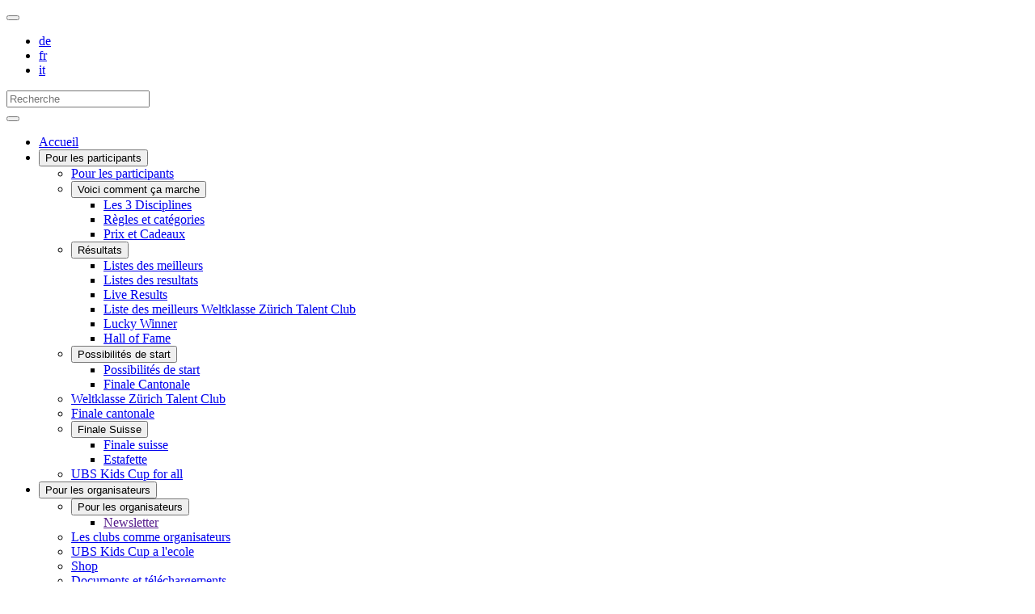

--- FILE ---
content_type: text/html; charset=utf-8
request_url: https://www.ubs-kidscup.ch/fr/blog/ubs-kids-cup-blog/noemi-adore-les-kiwis
body_size: 61778
content:
<!DOCTYPE html>
<html lang="fr">
<head>

<meta charset="utf-8">
<!-- 
	Developed by Ikanos GmbH (https://www.ikanos.de/)

	This website is powered by TYPO3 - inspiring people to share!
	TYPO3 is a free open source Content Management Framework initially created by Kasper Skaarhoj and licensed under GNU/GPL.
	TYPO3 is copyright 1998-2026 of Kasper Skaarhoj. Extensions are copyright of their respective owners.
	Information and contribution at https://typo3.org/
-->



<title>Noemi adore les kiwis - UBS Kids Cup</title>
<meta name="generator" content="TYPO3 CMS" />
<meta name="robots" content="noindex,nofollow" />
<meta name="viewport" content="width=device-width, initial-scale=1, shrink-to-fit=no" />
<meta property="og:image" content="https://www.ubs-kidscup.ch/fileadmin/_processed_/8/0/csm_Weltklasse_zh_ubs_kids_cup_3326_6662af6c70.jpg" />
<meta property="og:image:url" content="https://www.ubs-kidscup.ch/fileadmin/_processed_/8/0/csm_Weltklasse_zh_ubs_kids_cup_3326_6662af6c70.jpg" />
<meta property="og:image:width" content="5252" />
<meta property="og:image:height" content="2749" />
<meta property="og:image:alt" content="[Translate to Französisch:] " />
<meta name="twitter:card" content="summary" />
<meta name="msapplication-tilecolor" content="#007934" />
<meta name="theme-color" content="#007934" />

<link rel="stylesheet" type="text/css" href="/typo3conf/ext/ikanos_pagebuilder/Resources/Public/Css/aos.min.css?1760539226" media="all">
<link rel="stylesheet" type="text/css" href="/typo3conf/ext/ikanos_pagebuilder/Resources/Public/Css/font-awesome.min.css?1760539226" media="all">
<link rel="stylesheet" type="text/css" href="/typo3conf/ext/ikanos_pagebuilder/Resources/Public/Css/fancybox/jquery.fancybox.min.css?1760539226" media="all">
<link rel="stylesheet" type="text/css" href="/typo3conf/ext/ikanos_pagebuilder/Resources/Public/Css/swiper.min.css?1760539226" media="all">

<link rel="stylesheet" type="text/css" href="/typo3conf/ext/ikanos_pagebuilder/Resources/Public/Css/ikanos-pagebuilder.min.css?1760539226" media="all">
<link rel="stylesheet" type="text/css" href="/typo3conf/ext/ikanos_ubskidscup_alabus/Resources/Public/Css/main.min.css?1760539226" media="all">
<link rel="stylesheet" type="text/css" href="/typo3conf/ext/ikanos_privacy/Resources/Public/Css/ikanos-privacy.min.css?1760539225" media="all">
<link rel="stylesheet" type="text/css" href="https://use.typekit.net/kfl6lvn.css" media="all">
<link rel="stylesheet" type="text/css" href="/typo3conf/ext/site_ubskidscup/Resources/Public/Css/main.min.css?1760539226" media="all">
<link rel="stylesheet" type="text/css" href="/typo3conf/ext/ikanos_ubskidscup_news/Resources/Public/Css/ikanos-ubskidscup-news.min.css?1760539227" media="all">
<link rel="stylesheet" type="text/css" href="/typo3conf/ext/site_ubskidscup/Resources/Public/Css/individual-css.min.css?1760539226" media="all">
<link rel="stylesheet" type="text/css" href="/typo3conf/ext/ikanos_ubskidscup_team/Resources/Public/Css/frontend.min.css?1760539227" media="all">




<script src="/typo3conf/ext/ikanos_pagebuilder/Resources/Public/JavaScript/hyphenopoly.init.min.js?1760539226" type="text/javascript"></script>
<script src="/typo3conf/ext/ikanos_pagebuilder/Resources/Public/JavaScript/device-detection.min.js?1760539226" type="text/javascript"></script>
<script src="/typo3temp/assets/js/aff6ee0986.js?1760539257" type="text/javascript"></script>



  <script>(function(){document.getElementsByTagName('html')[0].classList.add('wf-loading');})();</script><meta name="navtitle" content="UBS Kids Cup Blog">  <style>
  .section.background-parallax:after {
    transform: unset !important;
    transform-origin: unset !important;
    transform-style: unset !important;
  }
  </style><style id="custom_css" type="text/css"></style><link href="/fileadmin/ubskidscup/favicon/favicon-16x16.png" rel="icon" sizes="16x16"><link href="/fileadmin/ubskidscup/favicon/apple-touch-icon-60x60.png" rel="apple-touch-icon" sizes="60x60"><link href="/fileadmin/ubskidscup/favicon/favicon-32x32.png" rel="icon" sizes="32x32"><link href="/fileadmin/ubskidscup/favicon/favicon-96x96.png" rel="icon" sizes="96x96"><link href="/fileadmin/ubskidscup/favicon/apple-touch-icon-57x57.png" rel="apple-touch-icon" sizes="57x57"><link href="/fileadmin/ubskidscup/favicon/apple-touch-icon-72x72.png" rel="apple-touch-icon" sizes="72x72"><link href="/fileadmin/ubskidscup/favicon/apple-touch-icon-76x76.png" rel="apple-touch-icon" sizes="76x76"><link href="/fileadmin/ubskidscup/favicon/apple-touch-icon-114x114.png" rel="apple-touch-icon" sizes="114x114"><link href="/fileadmin/ubskidscup/favicon/apple-touch-icon-120x120.png" rel="apple-touch-icon" sizes="120x120"><link href="/fileadmin/ubskidscup/favicon/apple-touch-icon-144x144.png" rel="apple-touch-icon" sizes="144x144"><link href="/fileadmin/ubskidscup/favicon/apple-touch-icon-152x152.png" rel="apple-touch-icon" sizes="152x152"><link href="/fileadmin/ubskidscup/favicon/apple-touch-icon-180x180.png" rel="apple-touch-icon" sizes="180x180"><link href="/fileadmin/ubskidscup/favicon/android-icon-192x192.png" rel="icon" sizes="192x192"><link href="/fileadmin/ubskidscup/favicon/manifest.json" rel="manifest">

</head>
<body class="page-startpage frontend no-aos-init no-iframe-resize" id="page_424"> <nav id="navigation-sidebar"> <button aria-label="Réduire/dépliable le menu" id="close-navigation" type="button"> <span aria-hidden="true" class="icon-close"></span> </button> <ul class="list-unstyled language-menu"> <li class=""> <a href="/de/blog/ubs-kids-cup-blog/die-erfolgreiche-huerdenlaeuferin-ist-kiwi-fan" hreflang="de" rel="alternate"> de </a> </li> <li class="active"> <a href="/fr/blog/ubs-kids-cup-blog/noemi-adore-les-kiwis" hreflang="fr" rel="alternate"> fr </a> </li> <li class=""> <a href="/it/blog/ubs-kids-cup-blog/noemi-e-una-fan-dei-kiwi" hreflang="it" rel="alternate"> it </a> </li> </ul> <form action="/fr/resultat-de-recherche" class="mt-4" id="form_kesearch_searchfield" method="get" name="form_kesearch_searchfield"> <div class="input-group"> <input aria-describedby="menu-search-button" aria-label="Recherche" class="form-control" name="tx_kesearch_pi1[sword]" placeholder="Recherche"> <div class="input-group-append"> <button aria-label="Recherche" class="btn btn-outline-primary px-3" id="menu-search-button" type="submit"> <span aria-hidden="true" class="icon-lupe"></span> </button> </div> </div> </form> <div id="primary-menu"> <ul class="list-unstyled"> <li class="" data-level="0"> <a href="/fr/accueil"> <span aria-hidden="true" class="fa fa-home fa-fw mr-2"></span> Accueil </a> </li> <li class="parent" data-level="0"> <button type="button"> Pour les participants <span aria-label="Réduire/dépliable la navigation" class="icon-chevron-left"></span> </button> <ul class="list-unstyled"> <li class="" data-level="1"> <a href="/fr/pour-les-participants/pour-les-participants"> Pour les participants </a> </li> <li class="parent" data-level="1"> <button type="button"> Voici comment ça marche <span aria-label="Réduire/dépliable la navigation" class="icon-chevron-left"></span> </button> <ul class="list-unstyled"> <li class="" data-level="2"> <a href="/fr/pour-les-participants/voici-comment-ca-marche/les-3-disciplines"> Les 3 Disciplines </a> </li> <li class="" data-level="2"> <a href="/fr/pour-les-participants/voici-comment-ca-marche/regles-et-categories"> Règles et catégories </a> </li> <li class="" data-level="2"> <a href="/fr/pour-les-participants/voici-comment-ca-marche/prix-et-cadeaux"> Prix et Cadeaux </a> </li> </ul> </li> <li class="parent" data-level="1"> <button type="button"> Résultats <span aria-label="Réduire/dépliable la navigation" class="icon-chevron-left"></span> </button> <ul class="list-unstyled"> <li class="" data-level="2"> <a href="/fr/pour-les-participants/resultats/listes-des-meilleurs"> Listes des meilleurs </a> </li> <li class="" data-level="2"> <a href="/fr/pour-les-participants/resultats/listes-des-resultats"> Listes des resultats </a> </li> <li class="" data-level="2"> <a href="/fr/pour-les-participants/resultats/live-results"> Live Results </a> </li> <li class="" data-level="2"> <a href="/fr/pour-les-participants/resultats/liste-des-meilleurs-weltklasse-zuerich-talent-club"> Liste des meilleurs Weltklasse Zürich Talent Club </a> </li> <li class="parent" data-level="2"> <a href="/fr/pour-les-participants/resultats/lucky-winner"> Lucky Winner </a> </li> <li class="" data-level="2"> <a href="/fr/pour-les-participants/resultats/hall-of-fame"> Hall of Fame </a> </li> </ul> </li> <li class="parent" data-level="1"> <button type="button"> Possibilités de start <span aria-label="Réduire/dépliable la navigation" class="icon-chevron-left"></span> </button> <ul class="list-unstyled"> <li class="" data-level="2"> <a href="/fr/pour-les-participants/possibilites-de-start/possibilites-de-start"> Possibilités de start </a> </li> <li class="" data-level="2"> <a href="/fr/pour-les-participants/possibilites-de-start/finale-cantonale"> Finale Cantonale </a> </li> </ul> </li> <li class="" data-level="1"> <a href="/fr/pour-les-participants/weltklasse-zuerich-talent-club"> Weltklasse Zürich Talent Club </a> </li> <li class="" data-level="1"> <a href="/fr/pour-les-participants/finale-cantonale"> Finale cantonale </a> </li> <li class="parent" data-level="1"> <button type="button"> Finale Suisse <span aria-label="Réduire/dépliable la navigation" class="icon-chevron-left"></span> </button> <ul class="list-unstyled"> <li class="parent " data-level="2"> <a href="/fr/pour-les-participants/finale-suisse/finale-suisse"> Finale suisse </a> </li> <li class="" data-level="2"> <a href="/fr/pour-les-participants/finale-suisse/estafette"> Estafette </a> </li> </ul> </li> <li class="" data-level="1"> <a href="/fr/pour-les-participants/ubs-kids-cup-for-all"> UBS Kids Cup for all </a> </li> </ul> </li> <li class="parent" data-level="0"> <button type="button"> Pour les organisateurs <span aria-label="Réduire/dépliable la navigation" class="icon-chevron-left"></span> </button> <ul class="list-unstyled"> <li class="parent " data-level="1"> <button type="button"> Pour les organisateurs <span aria-label="Réduire/dépliable la navigation" class="icon-chevron-left"></span> </button> <ul class="list-unstyled"> <li class=" " data-level="2"> <a href=""> Newsletter </a> </li> </ul> </li> <li class="" data-level="1"> <a href="/fr/pour-les-organisateurs/les-clubs-comme-organisateurs"> Les clubs comme organisateurs </a> </li> <li class="" data-level="1"> <a href="/fr/pour-les-organisateurs/ubs-kids-cup-a-lecole"> UBS Kids Cup a l&#039;ecole </a> </li> <li class="" data-level="1"> <a href="/fr/pour-les-organisateurs/shop"> Shop </a> </li> <li class="" data-level="1"> <a href="/fr/pour-les-organisateurs/documents-et-telechargements"> Documents et téléchargements </a> </li> <li class="" data-level="1"> <a href="/fr/pour-les-organisateurs/login-/-inscription"> Login / inscription </a> </li> </ul> </li> <li class="parent" data-level="0"> <button type="button"> À propos de nous <span aria-label="Réduire/dépliable la navigation" class="icon-chevron-left"></span> </button> <ul class="list-unstyled"> <li class="" data-level="1"> <a href="/fr/a-propos-de-nous/a-propos-de-nous"> À propos de nous </a> </li> <li class="" data-level="1"> <a href="/fr/a-propos-de-nous/team-ubs-kids-cup"> Team UBS Kids Cup </a> </li> <li class="" data-level="1"> <a href="/fr/a-propos-de-nous/weltklasse-zuerich"> Weltklasse Zürich </a> </li> <li class="parent" data-level="1"> <button type="button"> Sponsors et partenaires <span aria-label="Réduire/dépliable la navigation" class="icon-chevron-left"></span> </button> <ul class="list-unstyled"> <li class="" data-level="2"> <a href="/fr/a-propos-de-nous/sponsors-et-partenaires/sponsors-et-partenaires"> Sponsors et partenaires </a> </li> <li class="" data-level="2"> <a href="/fr/a-propos-de-nous/sponsors-et-partenaires/ubs"> UBS </a> </li> <li class="" data-level="2"> <a href=""> SRF Kids </a> </li> <li class="" data-level="2"> <a href="/fr/a-propos-de-nous/sponsors-et-partenaires/ascona-locarno"> Ascona Locarno </a> </li> <li class="" data-level="2"> <a href="/fr/a-propos-de-nous/sponsors-et-partenaires/dar-vida"> DAR-VIDA </a> </li> </ul> </li> <li class="" data-level="1"> <a href="/fr/a-propos-de-nous/newsletter"> Newsletter </a> </li> <li class="" data-level="1"> <a href="/fr/a-propos-de-nous/informations-medias"> Informations médias </a> </li> </ul> </li> <li class="active" data-level="0"> <a href="/fr/blog"> Blog </a> </li> <li class="" data-level="0"> <a href="/fr/news"> News </a> </li> </ul> </div> <a class="btn btn-primary btn-block text-uppercase font-weight-bold my-5 px-2" href="/fr/pour-les-organisateurs/login-/-inscription"> Inscription UBS Kids Cup (Été) <span aria-hidden="true" class="fa icon-login ml-1"></span> </a> <a class="btn btn-block btn-ubskidscupteam mt-n4 mb-5 px-2" href="/fr/ubs-kids-cup-team"> UBS Kids Cup Team (Hiver) </a> <div id="secondary-menu"> <ul class="list-unstyled"> <li class=""> <a href="/fr/conditions-dutilisation-et-protection-des-donnees"> Conditions D´utilisation et Protection des données </a> </li> <li class=""> <a href="/fr/conditions-de-participation"> Conditions de Participation </a> </li> <li class="sub"> <a href="/fr/contact"> Contact </a> </li> <li class=""> <a href="/fr/impressum"> Impressum </a> </li> </ul> </div> </nav><div id="page"> <a class="sr-only sr-only-focusable" href="#content"> Skip to content</a> <header id="header"> <div class="header-partners"> <div class="header-partner-container d-none d-lg-block"> <small>Un projet de</small> <a href="https://www.weltklassezuerich.ch/en/" rel="noopener noreferer" target="_blank"> <img alt="Weltklasse Zürich" loading="lazy" src="/typo3conf/ext/site_ubskidscup/Resources/Public/Images/Logos/wkz.svg" title="Weltklasse Zürich"></a> <a href="https://www.swiss-athletics.ch/fr/" rel="noopener noreferer" target="_blank"> <img alt="Swiss Athletics" loading="lazy" src="/typo3conf/ext/site_ubskidscup/Resources/Public/Images/Logos/swiss-athletics.svg" title="Swiss Athletics"></a> </div> </div> <div class="header-sponsors d-none d-lg-block mr-3"> <small>Rendu possible par</small> <a href="http://www.ubs.com/ch/fr.html" rel="noopener noreferer" target="_blank"> <img alt="UBS" loading="lazy" src="/typo3conf/ext/site_ubskidscup/Resources/Public/Images/Logos/ubs.svg" title="UBS"></a> </div> <div class="header-actions"> <a class="header-nav" href="#" id="toggle-navigation"> <span aria-label="Réduire/dépliable le menu" class="icon-menu"></span> </a> </div> <a id="logo" href="/fr/"> <img alt="UBS Kids Cup (Été)" loading="lazy" src="/typo3conf/ext/site_ubskidscup/Resources/Public/Images/Logos/kidscup-colored.svg" /> </a> <div id="header-delimiter"></div></header> <main class="main-content" id="content"> <noscript> <div class="alert alert-warning mt-7" role="alert"> Votre navigateur ne prend pas en charge JavaScript! </div> </noscript> <div id="c2867" class="frame-type-list"><span id="c4245"></span> <div class="article-show type-blog"> <div id="hero"> <section class="hero article-hero" style="--hero-xs: url(&#039;/fileadmin/_processed_/2/1/csm_noemi-blog-header_565c4fd2c4.jpg&#039;);--hero-sm: url(&#039;/fileadmin/_processed_/2/1/csm_noemi-blog-header_0a3e060ed9.jpg&#039;);--hero-md: url(&#039;/fileadmin/_processed_/2/1/csm_noemi-blog-header_550099bd0b.jpg&#039;);--hero-lg: url(&#039;/fileadmin/_processed_/2/1/csm_noemi-blog-header_689aa090fa.jpg&#039;);--hero-xl: url(&#039;/fileadmin/_processed_/2/1/csm_noemi-blog-header_35c2e9f557.jpg&#039;);--hero-full: url(&#039;/fileadmin/_processed_/2/1/csm_noemi-blog-header_a5ac71183a.jpg&#039;);--hero-xs-2x: url(&#039;/fileadmin/_processed_/2/1/csm_noemi-blog-header_1dd6114677.jpg&#039;);--hero-sm-2x: url(&#039;/fileadmin/_processed_/2/1/csm_noemi-blog-header_cf5733b0eb.jpg&#039;);--hero-md-2x: url(&#039;/fileadmin/_processed_/2/1/csm_noemi-blog-header_b58f8b1ead.jpg&#039;);--hero-lg-2x: url(&#039;/fileadmin/_processed_/2/1/csm_noemi-blog-header_ea54914da9.jpg&#039;);--hero-xl-2x: url(&#039;/fileadmin/_processed_/2/1/csm_noemi-blog-header_fff3308646.jpg&#039;);--hero-full-2x: url(&#039;/fileadmin/_processed_/2/1/csm_noemi-blog-header_0050632f02.jpg&#039;);"> <div class="container"> <span class="badge badge-secondary article-hero-page">UBS Kids Cup Blog</span> <h1 class="article-hero-title">Noemi adore les kiwis</h1> </div> </section> </div> <div class="container"> <div class="row article-content"> <div class="col-12 col-xxl-1"></div> <div class="col-12 col-md-8 col-xxl-7 article-main"> <p class="lead">Les kiwis ne sont pas grands, mais ils sont des mines de vitamines! Noemi n’aime pas seulement leur goût, mais aussi leurs effets positifs!</p> <div data-aos="fade-up" id="c4158" class="frame-type-textmedia"><span id="c4343"></span> <div class="ce-textpic ce-center ce-above"><div class="ce-bodytext"><h5>Excellent apport de vitamine C</h5><p>Noemi Zbären n’est pas la seule à aimer les kiwis. Ce n’est pas étonnant, car ils sont délicieux, sains et ne font pas grossir.<br> Les kiwis ont un goût fruité et légèrement acide. Ils doivent cette acidité pleine de fraîcheur à la vitamine C qu’ils contiennent en grande quantité et qui remplit beaucoup de fonctions importantes dans notre corps. Entre autres, elle protège nos vaisseaux sanguins, fortifie le tissu conjonctif, aide à la cicatrisation, améliore l’assimilation du calcium et du fer et a un effet détoxifiant.</p></div></div></div> <div data-aos="fade-up" id="c3042" class="frame-type-textmedia"><span id="c4344"></span> <div class="ce-textpic ce-center ce-above"><div class="ce-bodytext"><h5>Sain sous tous rapports</h5><p>Ce fruit brun et duveteux n’est pas seulement riche en vitamine C, mais aussi en beaucoup d’autres substances saines comme le magnésium, le potassium et la vitamine K. Le <strong>magnésium </strong>est important pour nos muscles et a un effet anti-inflammatoire.<br> <strong>Le potassium</strong> est important pour le métabolisme et pour la santé du cœur.<br> La <strong>vitamine K</strong> régule la coagulation du sang et aide à fixer le calcium dans nos os.</p><h5>Recettes appétissantes au kiwi</h5><p>Les kiwis doivent être mangés crus, car les précieuses substances qu’ils contiennent, comme la vitamine C, sont très sensibles à la chaleur et perdent leurs bonnes propriétés une fois cuites.<br> Noemi utilise donc les kiwis dans du yogourt, du serré, des salades de fruits ou du muesli. C’est avec plaisir que nous te dévoilons une de ses recettes préférées au kiwi:</p></div></div></div> <div data-aos="fade-up" id="c4157" class="frame-type-textmedia mt-5 mb-3"><span id="c4345"></span> <div class="ce-textpic ce-center ce-above"><div	class="ce-gallery"	data-ce-columns="1" data-ce-images="1"><div class="row"><div class=" d-block col-12 d-sm-block col-sm-12 d-md-block col-md-12 d-lg-block col-lg-12 d-xl-block col-xl-12 "><figure class="image "> <div> <picture> <!-- original width: 2709px, useCropVariant: --> <!-- xl scale: 0, 1140px, maxWidth: 1110px, maxWidthHD: 2250px --> <source srcset="/fileadmin/_processed_/1/5/csm_kiwi_shutterstock_699255994_ef1aa74df9.jpg, /fileadmin/_processed_/1/5/csm_kiwi_shutterstock_699255994_15e5456b1d.jpg 2x" media="(min-width: 1200px)"> <!-- lg scale: 0, 960px, maxWidth: 930px, maxWidthHD: 1890px --> <source srcset="/fileadmin/_processed_/1/5/csm_kiwi_shutterstock_699255994_3766aa900b.jpg, /fileadmin/_processed_/1/5/csm_kiwi_shutterstock_699255994_86f53754e3.jpg 2x" media="(min-width: 992px)"> <!-- md scale: 0, 720px, maxWidth: 690px, maxWidthHD: 1410px --> <source srcset="/fileadmin/_processed_/1/5/csm_kiwi_shutterstock_699255994_e7a39873bd.jpg, /fileadmin/_processed_/1/5/csm_kiwi_shutterstock_699255994_b2853f580c.jpg 2x" media="(min-width: 768px)"> <!-- sm scale: 0, 540px, maxWidth: 510px, maxWidthHD: 1050px --> <source srcset="/fileadmin/_processed_/1/5/csm_kiwi_shutterstock_699255994_8fae742176.jpg, /fileadmin/_processed_/1/5/csm_kiwi_shutterstock_699255994_aaf6a29864.jpg 2x" media="(min-width: 576px)"> <img src="/fileadmin/_processed_/1/5/csm_kiwi_shutterstock_699255994_c51f36a67a.jpg" alt="" title="" class="img-fluid " /> </picture> </div> </figure></div></div></div></div></div> <div data-aos="fade-up" id="c4159" class="frame-type-textmedia"><span id="c4346"></span> <div class="ce-textpic ce-center ce-above"><div class="ce-bodytext"><h5>Recette de smoothie au kiwi</h5><p>Il te faut:</p><ul> <li>1 banane</li> <li>1 pomme</li> <li>3 dl d’eau, de jus de pomme ou de babeurre</li> <li>Év. jus de citron et sirop d’agave</li> <li>2 kiwis</li> </ul><p><strong>Comment faire:</strong><br> Peler les fruits, les couper fin et les réduire en purée avec le liquide dans le mixer. On peut ajouter un peu de jus de citron et, pour adoucir, du sirop d’agave. À boire frais!</p></div></div></div> <div data-aos="fade-up" id="c4203" class="frame-type-textmedia mt-5 mb-3"><span id="c4347"></span> <div class="ce-textpic ce-center ce-above"><div	class="ce-gallery"	data-ce-columns="1" data-ce-images="1"><div class="row"><div class=" d-block col-12 d-sm-block col-sm-12 d-md-block col-md-12 d-lg-block col-lg-12 d-xl-block col-xl-12 "><figure class="image "> <div> <picture> <!-- original width: 6048px, useCropVariant: --> <!-- xl scale: 0, 1140px, maxWidth: 1110px, maxWidthHD: 2250px --> <source srcset="/fileadmin/_processed_/5/4/csm_shutterstock_1798162057_86e1a0e2cc.jpg, /fileadmin/_processed_/5/4/csm_shutterstock_1798162057_dba4a9e811.jpg 2x" media="(min-width: 1200px)"> <!-- lg scale: 0, 960px, maxWidth: 930px, maxWidthHD: 1890px --> <source srcset="/fileadmin/_processed_/5/4/csm_shutterstock_1798162057_49ee4e0757.jpg, /fileadmin/_processed_/5/4/csm_shutterstock_1798162057_b95b72fb1c.jpg 2x" media="(min-width: 992px)"> <!-- md scale: 0, 720px, maxWidth: 690px, maxWidthHD: 1410px --> <source srcset="/fileadmin/_processed_/5/4/csm_shutterstock_1798162057_78a4c86e07.jpg, /fileadmin/_processed_/5/4/csm_shutterstock_1798162057_469274d6ed.jpg 2x" media="(min-width: 768px)"> <!-- sm scale: 0, 540px, maxWidth: 510px, maxWidthHD: 1050px --> <source srcset="/fileadmin/_processed_/5/4/csm_shutterstock_1798162057_ccc274b08e.jpg, /fileadmin/_processed_/5/4/csm_shutterstock_1798162057_466a0a1db4.jpg 2x" media="(min-width: 576px)"> <img src="/fileadmin/_processed_/5/4/csm_shutterstock_1798162057_7e3223b83b.jpg" alt="" title="" class="img-fluid " /> </picture> </div> </figure></div></div></div></div></div> <div data-aos="fade-up" id="c4160" class="frame-type-textmedia"><span id="c4348"></span> <div class="ce-textpic ce-center ce-above"><div class="ce-bodytext"><h5>Le savais-tu?</h5><p>À l’origine, le kiwi vient de Chine. De là, il est passé en Nouvelle-Zélande où il est devenu le fruit national. Les kiwis sont maintenant aussi cultivés en Europe.</p></div></div></div> </div> <div class="col-12 col-md-4 col-xxl-3 news-sidebar"> <div class="article-ambassador mb-5"> <a href="/fr/blog/conseil-de-lecture-di-leo-letzi" target="_self"> <div class="image rounded-circle"> <img srcset="/fileadmin/_processed_/9/b/csm_leo_letzi_f87ade8e63.jpg 2x" class="img-fluid rounded-circle" src="/fileadmin/_processed_/9/b/csm_leo_letzi_a27aba0325.jpg" width="130" height="130" alt="" /> </div> </a> <div class="name"> <a href="/fr/blog/conseil-de-lecture-di-leo-letzi" target="_self"> Conseils de lecture de Leo Letzi </a> </div> <small class="text-muted role">Mascotte de la Weltklasse Zürich</small> <div class="articles-by-ambassador"> 17 Articles </div> </div> <div class="latest-news my-5 my-md-0"> <div class="h2 mb-3"> News </div> <div class="article-tile"> <small class="text-muted"> 13.11.2025</small> <a href="/fr/news/news/lubs-kids-cup-poursuit-son-succes-enthousiasme-et-activite-physique-a-un-niveau-record"> <div class="article-title h3">L&#039;UBS Kids Cup poursuit son succès : enthousiasme et activité physique à un niveau record</div> </a> </div> <div class="article-tile"> <small class="text-muted"> 30.08.2025</small> <a href="/fr/news/news/finale-suisse-de-lubs-kids-cup-au-letzigrund-les-jeunes-talents-montrent-leur-savoir-faire"> <div class="article-title h3">Finale suisse de l’UBS Kids Cup au Letzigrund : Les jeunes talents montrent leur savoir-faire</div> </a> </div> <div class="article-tile"> <small class="text-muted"> 25.08.2025</small> <a href="/fr/news/news/a-vos-marques-prets-ubs-kids-cup-finale-suisse"> <div class="article-title h3">À vos marques, prêts, UBS Kids Cup Finale Suisse</div> </a> </div> <div class="article-tile"> <small class="text-muted"> 24.07.2025</small> <a href="/fr/news/news/ubs-kids-cup-camp-les-talents-suisses-dathletisme-sentrainent-a-tenero-avec-ricky-petrucciani"> <div class="article-title h3">UBS Kids Cup Camp : Les talents suisses d’athlétisme s’entraînent à Tenero avec Ricky Petrucciani</div> </a> </div> <div class="button-container mt-3"> <a class="btn btn-primary btn-sm btn-block" href="/fr/news"> Toutes les nouvelles </a> </div> </div> </div> <div class="col-12 col-xxl-1"></div> </div> <div class="row related articles mt-5"> <div class="col-12 col-xxl-1"></div> <div class="col-12 col-xxl-10"> <h2 class="h3 mb-5"> Cela pourrait aussi t'intéresser </h2> <div class="grid grid-2-md grid-1-xs" data-max-columns="3"> <div class="card"> <div class="zoom"> <img srcset="/fileadmin/_processed_/c/e/csm_iStock-1189805465_5f9ded5614.jpg 2x" class="h-auto card-img-top" src="/fileadmin/_processed_/c/e/csm_iStock-1189805465_691857a5fe.jpg" width="500" height="250" alt="" /> </div> <div class="card-body d-flex flex-column"> <a class="stretched-link headline-link" href="/fr/blog/ubs-kids-cup-blog/nos-5-astuces-pour-la-periode-de-lavent"> <h3 class="h5 card-title">Nos 5 astuces pour la période de l’Avent</h3> </a> <div class="media mt-auto pt-3 article-ambassador"> <div class="image rounded-circle mr-3"> <img srcset="/fileadmin/_processed_/8/d/csm_leo_letzi_b54ef976d4.jpg 2x" class="rounded-circle" src="/fileadmin/_processed_/9/b/csm_leo_letzi_b1d608b378.jpg" width="64" height="64" alt="" /> </div> <div class="media-body"> <div class="font-weight-bold"> Conseils de lecture de Leo Letzi </div> <small class="text-muted"> 27.11.2025</small> </div> </div> </div> </div> <div class="card"> <div class="zoom"> <img srcset="/fileadmin/_processed_/3/a/csm_iStock-2156950951_8b894794f7.jpg 2x" class="h-auto card-img-top" src="/fileadmin/_processed_/3/a/csm_iStock-2156950951_e96922f233.jpg" width="500" height="250" alt="" /> </div> <div class="card-body d-flex flex-column"> <a class="stretched-link headline-link" href="/fr/blog/ubs-kids-cup-blog/vivre-des-moments-de-sport-en-famille-en-octobre-2025"> <h3 class="h5 card-title">Vivre des moments de sport en famille en octobre 2025</h3> </a> <div class="media mt-auto pt-3 article-ambassador"> <div class="image rounded-circle mr-3"> <img srcset="/fileadmin/_processed_/8/d/csm_leo_letzi_b54ef976d4.jpg 2x" class="rounded-circle" src="/fileadmin/_processed_/9/b/csm_leo_letzi_b1d608b378.jpg" width="64" height="64" alt="" /> </div> <div class="media-body"> <div class="font-weight-bold"> Conseils de lecture de Leo Letzi </div> <small class="text-muted"> 13.10.2025</small> </div> </div> </div> </div> <div class="card"> <div class="zoom"> <img srcset="/fileadmin/_processed_/7/b/csm_81765f1c-285c-488e-8e20-f6067015a076795480405_de_image_1_2_5a52a89b74.png 2x" class="h-auto card-img-top" src="/fileadmin/_processed_/7/b/csm_81765f1c-285c-488e-8e20-f6067015a076795480405_de_image_1_2_297a9b892e.png" width="500" height="250" alt="" /> </div> <div class="card-body d-flex flex-column"> <a class="stretched-link headline-link" href="/fr/blog/ubs-kids-cup-blog/dans-les-coulisses-avec-ricky-petrucciani-et-ascona-locarno"> <h3 class="h5 card-title">Dans les coulisses avec Ricky Petrucciani et Ascona-Locarno</h3> </a> <div class="media mt-auto pt-3 article-ambassador"> <div class="image rounded-circle mr-3"> <img srcset="/fileadmin/_processed_/8/d/csm_leo_letzi_b54ef976d4.jpg 2x" class="rounded-circle" src="/fileadmin/_processed_/9/b/csm_leo_letzi_b1d608b378.jpg" width="64" height="64" alt="" /> </div> <div class="media-body"> <div class="font-weight-bold"> Conseils de lecture de Leo Letzi </div> <small class="text-muted"> 24.09.2025</small> </div> </div> </div> </div> <div class="card"> <div class="zoom"> <img srcset="/fileadmin/_processed_/8/a/csm_KidsCup_24_Final_Dmenzi-118_77c6dfa463.jpg 2x" class="h-auto card-img-top" src="/fileadmin/_processed_/8/a/csm_KidsCup_24_Final_Dmenzi-118_37f89e43b4.jpg" width="500" height="250" alt="" /> </div> <div class="card-body d-flex flex-column"> <a class="stretched-link headline-link" href="/fr/blog/ubs-kids-cup-blog/sound-mind-sound-body"> <h3 class="h5 card-title">Sound Mind, Sound Body</h3> </a> <div class="media mt-auto pt-3 article-ambassador"> <div class="image rounded-circle mr-3"> <img srcset="/fileadmin/_processed_/8/d/csm_leo_letzi_b54ef976d4.jpg 2x" class="rounded-circle" src="/fileadmin/_processed_/9/b/csm_leo_letzi_b1d608b378.jpg" width="64" height="64" alt="" /> </div> <div class="media-body"> <div class="font-weight-bold"> Conseils de lecture de Leo Letzi </div> <small class="text-muted"> 09.09.2025</small> </div> </div> </div> </div> <div class="card"> <div class="zoom"> <img srcset="/fileadmin/_processed_/6/5/csm_iStock-1460965667_6cf8271b03.jpg 2x" class="h-auto card-img-top" src="/fileadmin/_processed_/6/5/csm_iStock-1460965667_a7f5389da8.jpg" width="500" height="250" alt="" /> </div> <div class="card-body d-flex flex-column"> <a class="stretched-link headline-link" href="/fr/blog/ubs-kids-cup-blog/fit-pendant-les-vacances-pour-rester-en-forme-et-etre-pret-e-pour-lubs-kids-cup"> <h3 class="h5 card-title">Fit pendant les vacances : Pour rester en forme et être prêt/e pour l’UBS Kids Cup</h3> </a> <div class="media mt-auto pt-3 article-ambassador"> <div class="image rounded-circle mr-3"> <img srcset="/fileadmin/_processed_/8/d/csm_leo_letzi_b54ef976d4.jpg 2x" class="rounded-circle" src="/fileadmin/_processed_/9/b/csm_leo_letzi_b1d608b378.jpg" width="64" height="64" alt="" /> </div> <div class="media-body"> <div class="font-weight-bold"> Conseils de lecture de Leo Letzi </div> <small class="text-muted"> 02.07.2025</small> </div> </div> </div> </div> <div class="card"> <div class="zoom"> <img srcset="/fileadmin/_processed_/4/e/csm_KidsCup_Landquart_Dmenzi-02535_e908d79442.jpg 2x" class="h-auto card-img-top" src="/fileadmin/_processed_/4/e/csm_KidsCup_Landquart_Dmenzi-02535_63957e002f.jpg" width="500" height="250" alt="" /> </div> <div class="card-body d-flex flex-column"> <a class="stretched-link headline-link" href="/fr/blog/ubs-kids-cup-blog/topsy-visite-la-finale-cantonale-de-lubs-kids-cup"> <h3 class="h5 card-title">Topsy visite la finale cantonale de l’UBS Kids Cup</h3> </a> <div class="media mt-auto pt-3 article-ambassador"> <div class="image rounded-circle mr-3"> <img srcset="/fileadmin/_processed_/8/d/csm_leo_letzi_b54ef976d4.jpg 2x" class="rounded-circle" src="/fileadmin/_processed_/9/b/csm_leo_letzi_b1d608b378.jpg" width="64" height="64" alt="" /> </div> <div class="media-body"> <div class="font-weight-bold"> Conseils de lecture de Leo Letzi </div> <small class="text-muted"> 30.06.2025</small> </div> </div> </div> </div> </div> </div> <div class="col-12 col-xxl-1"></div> </div> </div></div></div> <div id="c4196" class="frame-type-shortcut"><span id="c4247"></span> <div id="c3187" class="frame-type-list"><span id="c7360"></span> <div id="c23102" class="frame-type-ikanosubskidscupads_ad pt-5 pb-5"><section style="background-color:#1f2547" id="c23102" class="section background-style-color force-white-text pt-5 pb-5"><div class="container" data-track-clicking="1" data-track-loading="1" data-tracking-name="Wertgutscheine (FR)"> <div data-aos="zoom-out" id="c23104" class="row two-columns switch-lg-order"><span id="c23105"></span> <div class="col-lg-6"> <div id="c23110" class="content-box"><span id="c23111"></span> <div id="c23122" class="frame-type-textmedia no-hyphen"><span id="c23123"></span> <div class="ce-textpic ce-left ce-above"><div class="ce-bodytext"><h2>Offrez du bonheur – avec une sensation de classe mondiale !</h2></div></div></div> <div id="c23119" class="frame-type-textmedia"><span id="c23120"></span> <div class="ce-textpic ce-left ce-above"><div class="ce-bodytext"><p>Avec nos bons cadeaux, vous offrez des moments inoubliables riches en émotions, en performances exceptionnelles et en athlétisme de haut niveau.</p><p class="lead">&nbsp;</p></div></div></div> <a data-target="" data-toggle="" id="c23113" href="https://www.ticket-onlineshop.com/ols/weltklasse/it/giftb/channel/shop/index" target="_blank" data-aos="fade-up" class="btn btn-primary btn-lg mt-3"><span id="c23114"></span> Obtenez dès maintenant votre bon d'achat Weltklasse Zürich !&nbsp;&nbsp;<span aria-hidden="true" class="fa fa fa-external-link"></span></a></div> </div> <div class="col-lg-6"> <div id="c23107" class="frame-type-textmedia mb-3 mb-sm-4 mb-md-4 mx-auto"><span id="c23108"></span> <div class="ce-textpic ce-left ce-above"><div	class="ce-gallery"	data-ce-columns="1" data-ce-images="1"><div class="row"><div class=" d-block col-12 d-sm-block col-sm-12 d-md-block col-md-12 d-lg-block col-lg-12 d-xl-block col-xl-12 "><figure class="image "> <div> <picture> <!-- original width: 9520px, useCropVariant: --> <!-- xl scale: 0, 1140px, maxWidth: 1110px, maxWidthHD: 2250px --> <source srcset="/fileadmin/_processed_/4/8/csm_PHILIPPREINHARD.COM_Weltklasse_Zurich_L1013032_300dpi__4__ff01c71e9a.jpg, /fileadmin/_processed_/4/8/csm_PHILIPPREINHARD.COM_Weltklasse_Zurich_L1013032_300dpi__4__861d78a731.jpg 2x" media="(min-width: 1200px)"> <!-- lg scale: 0, 960px, maxWidth: 930px, maxWidthHD: 1890px --> <source srcset="/fileadmin/_processed_/4/8/csm_PHILIPPREINHARD.COM_Weltklasse_Zurich_L1013032_300dpi__4__7618a4c099.jpg, /fileadmin/_processed_/4/8/csm_PHILIPPREINHARD.COM_Weltklasse_Zurich_L1013032_300dpi__4__4ce51f7981.jpg 2x" media="(min-width: 992px)"> <!-- md scale: 0, 720px, maxWidth: 690px, maxWidthHD: 1410px --> <source srcset="/fileadmin/_processed_/4/8/csm_PHILIPPREINHARD.COM_Weltklasse_Zurich_L1013032_300dpi__4__f13eff42bd.jpg, /fileadmin/_processed_/4/8/csm_PHILIPPREINHARD.COM_Weltklasse_Zurich_L1013032_300dpi__4__215f1c0d11.jpg 2x" media="(min-width: 768px)"> <!-- sm scale: 0, 540px, maxWidth: 510px, maxWidthHD: 1050px --> <source srcset="/fileadmin/_processed_/4/8/csm_PHILIPPREINHARD.COM_Weltklasse_Zurich_L1013032_300dpi__4__f6d2d98812.jpg, /fileadmin/_processed_/4/8/csm_PHILIPPREINHARD.COM_Weltklasse_Zurich_L1013032_300dpi__4__d25bae701d.jpg 2x" media="(min-width: 576px)"> <img src="/fileadmin/_processed_/4/8/csm_PHILIPPREINHARD.COM_Weltklasse_Zurich_L1013032_300dpi__4__1de52c47c0.jpg" alt="" title="" class="img-fluid " /> </picture> </div> </figure></div></div></div></div></div> </div></div> </div></section></div> </div></div> </main> <footer id="footer"> <div class="prefooter d-none d-lg-block"> <div> <div class="container"> <div class="row"> <div class="col-12"> <?xml version="1.0" encoding="UTF-8"?><svg xmlns="http://www.w3.org/2000/svg" width="1165" height="173" viewBox="0 0 1165 173" fill="none"> <g id="sponsors_fr" clip-path="url(#clip0_131_8475)"> <path id="ERMÃGLICHT DURCH" d="M894.553 10.2949C895.978 10.2949 897.152 10.4668 898.076 10.8105C899.007 11.1543 899.698 11.6735 900.149 12.3682C900.601 13.0628 900.826 13.9401 900.826 15C900.826 15.7161 900.69 16.3428 900.418 16.8799C900.146 17.417 899.788 17.8717 899.344 18.2441C898.9 18.6165 898.42 18.9209 897.904 19.1572L902.523 26H898.828L895.079 19.9736H893.307V26H889.977V10.2949H894.553ZM894.316 13.0234H893.307V17.2666H894.381C895.484 17.2666 896.271 17.084 896.744 16.7188C897.224 16.3464 897.464 15.8021 897.464 15.0859C897.464 14.3411 897.206 13.8112 896.69 13.4961C896.182 13.181 895.391 13.0234 894.316 13.0234ZM913.545 26H904.5V10.2949H913.545V13.0234H907.83V16.4717H913.147V19.2002H907.83V23.25H913.545V26ZM930.765 26H926.532L919.7 14.1191H919.604C919.632 14.6133 919.657 15.111 919.679 15.6123C919.7 16.1136 919.722 16.6149 919.743 17.1162C919.765 17.6104 919.786 18.1081 919.808 18.6094V26H916.832V10.2949H921.032L927.854 22.0576H927.929C927.914 21.5706 927.896 21.0872 927.875 20.6074C927.854 20.1276 927.832 19.6478 927.811 19.168C927.796 18.6882 927.782 18.2083 927.768 17.7285V10.2949H930.765V26ZM947.759 17.9971C947.759 19.766 947.419 21.2448 946.738 22.4336C946.065 23.6152 945.088 24.5068 943.806 25.1084C942.524 25.7028 940.98 26 939.176 26H934.729V10.2949H939.659C941.306 10.2949 942.735 10.5885 943.945 11.1758C945.156 11.7559 946.094 12.6188 946.76 13.7646C947.426 14.9033 947.759 16.3141 947.759 17.9971ZM944.3 18.083C944.3 16.9229 944.128 15.9704 943.784 15.2256C943.448 14.4736 942.946 13.9186 942.28 13.5605C941.621 13.2025 940.805 13.0234 939.831 13.0234H938.059V23.25H939.487C941.113 23.25 942.32 22.8167 943.107 21.9502C943.902 21.0837 944.3 19.7946 944.3 18.083ZM963.797 10.2949V20.457C963.797 21.5384 963.557 22.516 963.077 23.3896C962.604 24.2562 961.885 24.9437 960.918 25.4521C959.958 25.9606 958.748 26.2148 957.287 26.2148C955.21 26.2148 953.628 25.6849 952.539 24.625C951.451 23.5651 950.906 22.1615 950.906 20.4141V10.2949H954.226V19.9092C954.226 21.2054 954.491 22.1149 955.021 22.6377C955.55 23.1605 956.335 23.4219 957.373 23.4219C958.104 23.4219 958.694 23.2965 959.146 23.0459C959.604 22.7952 959.94 22.4085 960.155 21.8857C960.37 21.363 960.478 20.6969 960.478 19.8877V10.2949H963.797ZM978.374 10.2949C980.401 10.2949 981.88 10.7318 982.811 11.6055C983.742 12.472 984.207 13.668 984.207 15.1934C984.207 15.8809 984.103 16.5397 983.896 17.1699C983.688 17.793 983.348 18.348 982.875 18.835C982.41 19.3219 981.786 19.7087 981.006 19.9951C980.225 20.2744 979.262 20.4141 978.116 20.4141H976.688V26H973.357V10.2949H978.374ZM978.202 13.0234H976.688V17.6855H977.783C978.406 17.6855 978.947 17.6032 979.405 17.4385C979.864 17.2738 980.218 17.016 980.469 16.665C980.719 16.3141 980.845 15.863 980.845 15.3115C980.845 14.5381 980.63 13.9652 980.2 13.5928C979.771 13.2132 979.104 13.0234 978.202 13.0234ZM1001.43 18.126C1001.43 19.3363 1001.28 20.4391 1000.98 21.4346C1000.67 22.4229 1000.22 23.2751 999.601 23.9912C998.992 24.7074 998.218 25.2588 997.28 25.6455C996.342 26.0251 995.232 26.2148 993.95 26.2148C992.668 26.2148 991.558 26.0251 990.62 25.6455C989.682 25.2588 988.905 24.7074 988.289 23.9912C987.68 23.2751 987.226 22.4193 986.925 21.4238C986.624 20.4284 986.474 19.3219 986.474 18.1045C986.474 16.4788 986.739 15.0645 987.269 13.8613C987.806 12.651 988.629 11.7129 989.739 11.0469C990.849 10.3809 992.26 10.0479 993.972 10.0479C995.676 10.0479 997.076 10.3809 998.172 11.0469C999.275 11.7129 1000.09 12.651 1000.62 13.8613C1001.16 15.0716 1001.43 16.4932 1001.43 18.126ZM989.965 18.126C989.965 19.2217 990.101 20.167 990.373 20.9619C990.652 21.7497 991.086 22.3584 991.673 22.7881C992.26 23.2106 993.019 23.4219 993.95 23.4219C994.896 23.4219 995.662 23.2106 996.249 22.7881C996.836 22.3584 997.262 21.7497 997.527 20.9619C997.799 20.167 997.936 19.2217 997.936 18.126C997.936 16.4788 997.628 15.1826 997.012 14.2373C996.396 13.292 995.382 12.8193 993.972 12.8193C993.034 12.8193 992.267 13.0342 991.673 13.4639C991.086 13.8864 990.652 14.4951 990.373 15.29C990.101 16.0778 989.965 17.0231 989.965 18.126ZM1013.95 21.6387C1013.95 22.5697 1013.73 23.3789 1013.28 24.0664C1012.82 24.7539 1012.17 25.2839 1011.3 25.6562C1010.44 26.0286 1009.39 26.2148 1008.16 26.2148C1007.62 26.2148 1007.08 26.179 1006.56 26.1074C1006.05 26.0358 1005.55 25.932 1005.07 25.7959C1004.6 25.6527 1004.14 25.4772 1003.71 25.2695V22.1758C1004.46 22.5052 1005.23 22.8024 1006.04 23.0674C1006.84 23.3324 1007.63 23.4648 1008.42 23.4648C1008.96 23.4648 1009.4 23.3932 1009.73 23.25C1010.07 23.1068 1010.31 22.9098 1010.46 22.6592C1010.61 22.4085 1010.69 22.1221 1010.69 21.7998C1010.69 21.4059 1010.55 21.0693 1010.29 20.79C1010.02 20.5107 1009.66 20.2493 1009.19 20.0059C1008.74 19.7624 1008.22 19.501 1007.64 19.2217C1007.27 19.0498 1006.87 18.8421 1006.44 18.5986C1006.01 18.348 1005.61 18.0436 1005.22 17.6855C1004.83 17.3275 1004.51 16.8942 1004.26 16.3857C1004.02 15.8701 1003.9 15.2542 1003.9 14.5381C1003.9 13.5999 1004.11 12.7979 1004.54 12.1318C1004.97 11.4658 1005.58 10.9574 1006.38 10.6064C1007.18 10.2484 1008.13 10.0693 1009.21 10.0693C1010.03 10.0693 1010.81 10.166 1011.55 10.3594C1012.29 10.5456 1013.07 10.8177 1013.88 11.1758L1012.8 13.7646C1012.08 13.471 1011.43 13.2454 1010.86 13.0879C1010.29 12.9232 1009.7 12.8408 1009.11 12.8408C1008.69 12.8408 1008.34 12.9089 1008.04 13.0449C1007.75 13.1738 1007.53 13.36 1007.38 13.6035C1007.23 13.8398 1007.15 14.1156 1007.15 14.4307C1007.15 14.8031 1007.26 15.1182 1007.47 15.376C1007.7 15.6266 1008.03 15.8701 1008.46 16.1064C1008.91 16.3428 1009.46 16.6185 1010.12 16.9336C1010.92 17.3132 1011.6 17.7106 1012.17 18.126C1012.74 18.5342 1013.18 19.0176 1013.49 19.5762C1013.8 20.1276 1013.95 20.8151 1013.95 21.6387ZM1026.07 21.6387C1026.07 22.5697 1025.84 23.3789 1025.39 24.0664C1024.94 24.7539 1024.28 25.2839 1023.42 25.6562C1022.56 26.0286 1021.51 26.2148 1020.28 26.2148C1019.74 26.2148 1019.2 26.179 1018.68 26.1074C1018.16 26.0358 1017.67 25.932 1017.19 25.7959C1016.71 25.6527 1016.26 25.4772 1015.83 25.2695V22.1758C1016.58 22.5052 1017.35 22.8024 1018.15 23.0674C1018.95 23.3324 1019.75 23.4648 1020.54 23.4648C1021.08 23.4648 1021.52 23.3932 1021.85 23.25C1022.18 23.1068 1022.43 22.9098 1022.58 22.6592C1022.73 22.4085 1022.8 22.1221 1022.8 21.7998C1022.8 21.4059 1022.67 21.0693 1022.41 20.79C1022.14 20.5107 1021.78 20.2493 1021.31 20.0059C1020.85 19.7624 1020.33 19.501 1019.75 19.2217C1019.39 19.0498 1018.99 18.8421 1018.56 18.5986C1018.13 18.348 1017.72 18.0436 1017.34 17.6855C1016.95 17.3275 1016.63 16.8942 1016.38 16.3857C1016.14 15.8701 1016.01 15.2542 1016.01 14.5381C1016.01 13.5999 1016.23 12.7979 1016.66 12.1318C1017.09 11.4658 1017.7 10.9574 1018.5 10.6064C1019.3 10.2484 1020.24 10.0693 1021.33 10.0693C1022.15 10.0693 1022.93 10.166 1023.66 10.3594C1024.41 10.5456 1025.18 10.8177 1025.99 11.1758L1024.92 13.7646C1024.2 13.471 1023.55 13.2454 1022.98 13.0879C1022.4 12.9232 1021.82 12.8408 1021.22 12.8408C1020.81 12.8408 1020.45 12.9089 1020.16 13.0449C1019.87 13.1738 1019.65 13.36 1019.5 13.6035C1019.34 13.8398 1019.27 14.1156 1019.27 14.4307C1019.27 14.8031 1019.38 15.1182 1019.59 15.376C1019.81 15.6266 1020.14 15.8701 1020.58 16.1064C1021.02 16.3428 1021.58 16.6185 1022.23 16.9336C1023.04 17.3132 1023.72 17.7106 1024.29 18.126C1024.86 18.5342 1025.3 19.0176 1025.61 19.5762C1025.92 20.1276 1026.07 20.8151 1026.07 21.6387ZM1028.92 26V10.2949H1032.25V26H1028.92ZM1036.2 10.2949H1041.09C1043.18 10.2949 1044.76 10.5885 1045.83 11.1758C1046.91 11.763 1047.45 12.7943 1047.45 14.2695C1047.45 14.8639 1047.35 15.401 1047.16 15.8809C1046.97 16.3607 1046.7 16.7546 1046.34 17.0625C1045.98 17.3704 1045.54 17.571 1045.03 17.6641V17.7715C1045.55 17.8789 1046.02 18.0651 1046.45 18.3301C1046.87 18.5879 1047.21 18.9674 1047.46 19.4688C1047.71 19.9629 1047.84 20.6217 1047.84 21.4453C1047.84 22.3978 1047.61 23.2142 1047.15 23.8945C1046.68 24.5749 1046.01 25.0977 1045.15 25.4629C1044.29 25.821 1043.26 26 1042.08 26H1036.2V10.2949ZM1039.53 16.5146H1041.46C1042.43 16.5146 1043.1 16.3643 1043.47 16.0635C1043.84 15.7555 1044.03 15.3044 1044.03 14.71C1044.03 14.1084 1043.81 13.6787 1043.36 13.4209C1042.93 13.1559 1042.23 13.0234 1041.28 13.0234H1039.53V16.5146ZM1039.53 19.1572V23.25H1041.7C1042.7 23.25 1043.4 23.0566 1043.79 22.6699C1044.19 22.2832 1044.38 21.764 1044.38 21.1123C1044.38 20.7256 1044.3 20.3854 1044.13 20.0918C1043.96 19.7982 1043.67 19.569 1043.26 19.4043C1042.86 19.2396 1042.3 19.1572 1041.59 19.1572H1039.53ZM1050.98 26V10.2949H1054.31V23.25H1060.68V26H1050.98ZM1072.46 26H1063.42V10.2949H1072.46V13.0234H1066.75V16.4717H1072.07V19.2002H1066.75V23.25H1072.46V26ZM1086.48 10.2949C1088.51 10.2949 1089.99 10.7318 1090.92 11.6055C1091.85 12.472 1092.32 13.668 1092.32 15.1934C1092.32 15.8809 1092.21 16.5397 1092 17.1699C1091.8 17.793 1091.46 18.348 1090.98 18.835C1090.52 19.3219 1089.9 19.7087 1089.12 19.9951C1088.33 20.2744 1087.37 20.4141 1086.23 20.4141H1084.8V26H1081.47V10.2949H1086.48ZM1086.31 13.0234H1084.8V17.6855H1085.89C1086.52 17.6855 1087.06 17.6032 1087.51 17.4385C1087.97 17.2738 1088.33 17.016 1088.58 16.665C1088.83 16.3141 1088.95 15.863 1088.95 15.3115C1088.95 14.5381 1088.74 13.9652 1088.31 13.5928C1087.88 13.2132 1087.21 13.0234 1086.31 13.0234ZM1104.9 26L1103.76 22.2617H1098.03L1096.89 26H1093.3L1098.85 10.2305H1102.92L1108.48 26H1104.9ZM1102.96 19.4688L1101.82 15.8164C1101.75 15.5729 1101.65 15.2614 1101.53 14.8818C1101.42 14.4951 1101.3 14.1048 1101.18 13.7109C1101.06 13.3099 1100.97 12.9626 1100.9 12.6689C1100.83 12.9626 1100.73 13.3278 1100.6 13.7646C1100.48 14.1943 1100.36 14.6025 1100.24 14.9893C1100.13 15.376 1100.05 15.6517 1100 15.8164L1098.87 19.4688H1102.96ZM1115.05 10.2949C1116.47 10.2949 1117.65 10.4668 1118.57 10.8105C1119.5 11.1543 1120.19 11.6735 1120.64 12.3682C1121.09 13.0628 1121.32 13.9401 1121.32 15C1121.32 15.7161 1121.18 16.3428 1120.91 16.8799C1120.64 17.417 1120.28 17.8717 1119.84 18.2441C1119.39 18.6165 1118.91 18.9209 1118.4 19.1572L1123.02 26H1119.32L1115.57 19.9736H1113.8V26H1110.47V10.2949H1115.05ZM1114.81 13.0234H1113.8V17.2666H1114.88C1115.98 17.2666 1116.77 17.084 1117.24 16.7188C1117.72 16.3464 1117.96 15.8021 1117.96 15.0859C1117.96 14.3411 1117.7 13.8112 1117.18 13.4961C1116.68 13.181 1115.88 13.0234 1114.81 13.0234Z" fill="#8A8A8A"></path> <path id="VERANSTALTER" d="M16.2314 18.126C16.2314 19.3363 16.0811 20.4391 15.7803 21.4346C15.4795 22.4229 15.0212 23.2751 14.4053 23.9912C13.7965 24.7074 13.0231 25.2588 12.085 25.6455C11.1468 26.0251 10.0368 26.2148 8.75488 26.2148C7.47298 26.2148 6.36296 26.0251 5.4248 25.6455C4.48665 25.2588 3.70964 24.7074 3.09375 23.9912C2.48503 23.2751 2.03027 22.4193 1.72949 21.4238C1.42871 20.4284 1.27832 19.3219 1.27832 18.1045C1.27832 16.4788 1.54329 15.0645 2.07324 13.8613C2.61035 12.651 3.43392 11.7129 4.54395 11.0469C5.65397 10.3809 7.06478 10.0479 8.77637 10.0479C10.4808 10.0479 11.8809 10.3809 12.9766 11.0469C14.0794 11.7129 14.8958 12.651 15.4258 13.8613C15.9629 15.0716 16.2314 16.4932 16.2314 18.126ZM4.76953 18.126C4.76953 19.2217 4.9056 20.167 5.17773 20.9619C5.45703 21.7497 5.8903 22.3584 6.47754 22.7881C7.06478 23.2106 7.82389 23.4219 8.75488 23.4219C9.7002 23.4219 10.4665 23.2106 11.0537 22.7881C11.641 22.3584 12.0671 21.7497 12.332 20.9619C12.6042 20.167 12.7402 19.2217 12.7402 18.126C12.7402 16.4788 12.4323 15.1826 11.8164 14.2373C11.2005 13.292 10.1872 12.8193 8.77637 12.8193C7.83822 12.8193 7.07194 13.0342 6.47754 13.4639C5.8903 13.8864 5.45703 14.4951 5.17773 15.29C4.9056 16.0778 4.76953 17.0231 4.76953 18.126ZM24.0625 10.2949C25.4876 10.2949 26.6621 10.4668 27.5859 10.8105C28.5169 11.1543 29.208 11.6735 29.6592 12.3682C30.1104 13.0628 30.3359 13.9401 30.3359 15C30.3359 15.7161 30.1999 16.3428 29.9277 16.8799C29.6556 17.417 29.2975 17.8717 28.8535 18.2441C28.4095 18.6165 27.9297 18.9209 27.4141 19.1572L32.0332 26H28.3379L24.5889 19.9736H22.8164V26H19.4863V10.2949H24.0625ZM23.8262 13.0234H22.8164V17.2666H23.8906C24.9935 17.2666 25.7812 17.084 26.2539 16.7188C26.7337 16.3464 26.9736 15.8021 26.9736 15.0859C26.9736 14.3411 26.7158 13.8112 26.2002 13.4961C25.6917 13.181 24.9004 13.0234 23.8262 13.0234ZM39.9717 17.1807H46.2021V25.3232C45.3786 25.5954 44.5228 25.8138 43.6348 25.9785C42.7467 26.1361 41.7406 26.2148 40.6162 26.2148C39.055 26.2148 37.7301 25.9069 36.6416 25.291C35.5531 24.6751 34.7259 23.7656 34.1602 22.5625C33.5944 21.3594 33.3115 19.8805 33.3115 18.126C33.3115 16.4788 33.6266 15.0537 34.2568 13.8506C34.8942 12.6475 35.8216 11.7165 37.0391 11.0576C38.2637 10.3988 39.7568 10.0693 41.5186 10.0693C42.3493 10.0693 43.1693 10.1589 43.9785 10.3379C44.7878 10.5169 45.5218 10.7497 46.1807 11.0361L45.0742 13.7002C44.5944 13.4567 44.0465 13.2526 43.4307 13.0879C42.8148 12.9232 42.1702 12.8408 41.4971 12.8408C40.5303 12.8408 39.6888 13.0628 38.9727 13.5068C38.2637 13.9508 37.7122 14.5739 37.3184 15.376C36.9316 16.1709 36.7383 17.109 36.7383 18.1904C36.7383 19.2145 36.8779 20.124 37.1572 20.9189C37.4365 21.7067 37.877 22.3262 38.4785 22.7773C39.0801 23.2214 39.8643 23.4434 40.8311 23.4434C41.3037 23.4434 41.7012 23.4219 42.0234 23.3789C42.3529 23.3288 42.6608 23.2786 42.9473 23.2285V19.9521H39.9717V17.1807ZM59.5654 26L58.4268 22.2617H52.7012L51.5625 26H47.9746L53.5176 10.2305H57.5889L63.1533 26H59.5654ZM57.6318 19.4688L56.4932 15.8164C56.4215 15.5729 56.3249 15.2614 56.2031 14.8818C56.0885 14.4951 55.9704 14.1048 55.8486 13.7109C55.734 13.3099 55.641 12.9626 55.5693 12.6689C55.4977 12.9626 55.3975 13.3278 55.2686 13.7646C55.1468 14.1943 55.0286 14.6025 54.9141 14.9893C54.7995 15.376 54.7171 15.6517 54.667 15.8164L53.5391 19.4688H57.6318ZM79.0732 26H74.8408L68.0088 14.1191H67.9121C67.9408 14.6133 67.9658 15.111 67.9873 15.6123C68.0088 16.1136 68.0303 16.6149 68.0518 17.1162C68.0732 17.6104 68.0947 18.1081 68.1162 18.6094V26H65.1406V10.2949H69.3408L76.1621 22.0576H76.2373C76.223 21.5706 76.2051 21.0872 76.1836 20.6074C76.1621 20.1276 76.1406 19.6478 76.1191 19.168C76.1048 18.6882 76.0905 18.2083 76.0762 17.7285V10.2949H79.0732V26ZM83.0371 26V10.2949H86.3672V26H83.0371ZM99.5908 21.6387C99.5908 22.5697 99.3652 23.3789 98.9141 24.0664C98.4629 24.7539 97.804 25.2839 96.9375 25.6562C96.0781 26.0286 95.0326 26.2148 93.8008 26.2148C93.2565 26.2148 92.723 26.179 92.2002 26.1074C91.6846 26.0358 91.1868 25.932 90.707 25.7959C90.2344 25.6527 89.7832 25.4772 89.3535 25.2695V22.1758C90.0983 22.5052 90.8717 22.8024 91.6738 23.0674C92.4759 23.3324 93.2708 23.4648 94.0586 23.4648C94.6029 23.4648 95.0397 23.3932 95.3691 23.25C95.7057 23.1068 95.9492 22.9098 96.0996 22.6592C96.25 22.4085 96.3252 22.1221 96.3252 21.7998C96.3252 21.4059 96.1927 21.0693 95.9277 20.79C95.6628 20.5107 95.2975 20.2493 94.832 20.0059C94.3737 19.7624 93.8545 19.501 93.2744 19.2217C92.9092 19.0498 92.5117 18.8421 92.082 18.5986C91.6523 18.348 91.2441 18.0436 90.8574 17.6855C90.4707 17.3275 90.152 16.8942 89.9014 16.3857C89.6579 15.8701 89.5361 15.2542 89.5361 14.5381C89.5361 13.5999 89.751 12.7979 90.1807 12.1318C90.6104 11.4658 91.2227 10.9574 92.0176 10.6064C92.8197 10.2484 93.765 10.0693 94.8535 10.0693C95.6699 10.0693 96.4469 10.166 97.1846 10.3594C97.9294 10.5456 98.7064 10.8177 99.5156 11.1758L98.4414 13.7646C97.7181 13.471 97.07 13.2454 96.4971 13.0879C95.9242 12.9232 95.3405 12.8408 94.7461 12.8408C94.3307 12.8408 93.9762 12.9089 93.6826 13.0449C93.389 13.1738 93.167 13.36 93.0166 13.6035C92.8662 13.8398 92.791 14.1156 92.791 14.4307C92.791 14.8031 92.8984 15.1182 93.1133 15.376C93.3353 15.6266 93.6647 15.8701 94.1016 16.1064C94.5456 16.3428 95.097 16.6185 95.7559 16.9336C96.5579 17.3132 97.2419 17.7106 97.8076 18.126C98.3805 18.5342 98.821 19.0176 99.1289 19.5762C99.4368 20.1276 99.5908 20.8151 99.5908 21.6387ZM112.052 26L110.913 22.2617H105.188L104.049 26H100.461L106.004 10.2305H110.075L115.64 26H112.052ZM110.118 19.4688L108.979 15.8164C108.908 15.5729 108.811 15.2614 108.689 14.8818C108.575 14.4951 108.457 14.1048 108.335 13.7109C108.22 13.3099 108.127 12.9626 108.056 12.6689C107.984 12.9626 107.884 13.3278 107.755 13.7646C107.633 14.1943 107.515 14.6025 107.4 14.9893C107.286 15.376 107.203 15.6517 107.153 15.8164L106.025 19.4688H110.118ZM123.686 26H120.355V13.0664H116.091V10.2949H127.95V13.0664H123.686V26ZM139.412 26H130.367V10.2949H139.412V13.0234H133.697V16.4717H139.015V19.2002H133.697V23.25H139.412V26ZM155.482 10.2949V20.457C155.482 21.5384 155.243 22.516 154.763 23.3896C154.29 24.2562 153.57 24.9437 152.604 25.4521C151.644 25.9606 150.434 26.2148 148.973 26.2148C146.896 26.2148 145.313 25.6849 144.225 24.625C143.136 23.5651 142.592 22.1615 142.592 20.4141V10.2949H145.911V19.9092C145.911 21.2054 146.176 22.1149 146.706 22.6377C147.236 23.1605 148.02 23.4219 149.059 23.4219C149.789 23.4219 150.38 23.2965 150.831 23.0459C151.289 22.7952 151.626 22.4085 151.841 21.8857C152.056 21.363 152.163 20.6969 152.163 19.8877V10.2949H155.482ZM163.904 10.2949C165.329 10.2949 166.504 10.4668 167.428 10.8105C168.359 11.1543 169.05 11.6735 169.501 12.3682C169.952 13.0628 170.178 13.9401 170.178 15C170.178 15.7161 170.042 16.3428 169.77 16.8799C169.497 17.417 169.139 17.8717 168.695 18.2441C168.251 18.6165 167.771 18.9209 167.256 19.1572L171.875 26H168.18L164.431 19.9736H162.658V26H159.328V10.2949H163.904ZM163.668 13.0234H162.658V17.2666H163.732C164.835 17.2666 165.623 17.084 166.096 16.7188C166.576 16.3464 166.815 15.8021 166.815 15.0859C166.815 14.3411 166.558 13.8112 166.042 13.4961C165.534 13.181 164.742 13.0234 163.668 13.0234ZM183.122 21.6387C183.122 22.5697 182.896 23.3789 182.445 24.0664C181.994 24.7539 181.335 25.2839 180.469 25.6562C179.609 26.0286 178.564 26.2148 177.332 26.2148C176.788 26.2148 176.254 26.179 175.731 26.1074C175.216 26.0358 174.718 25.932 174.238 25.7959C173.766 25.6527 173.314 25.4772 172.885 25.2695V22.1758C173.63 22.5052 174.403 22.8024 175.205 23.0674C176.007 23.3324 176.802 23.4648 177.59 23.4648C178.134 23.4648 178.571 23.3932 178.9 23.25C179.237 23.1068 179.48 22.9098 179.631 22.6592C179.781 22.4085 179.856 22.1221 179.856 21.7998C179.856 21.4059 179.724 21.0693 179.459 20.79C179.194 20.5107 178.829 20.2493 178.363 20.0059C177.905 19.7624 177.386 19.501 176.806 19.2217C176.44 19.0498 176.043 18.8421 175.613 18.5986C175.184 18.348 174.775 18.0436 174.389 17.6855C174.002 17.3275 173.683 16.8942 173.433 16.3857C173.189 15.8701 173.067 15.2542 173.067 14.5381C173.067 13.5999 173.282 12.7979 173.712 12.1318C174.142 11.4658 174.754 10.9574 175.549 10.6064C176.351 10.2484 177.296 10.0693 178.385 10.0693C179.201 10.0693 179.978 10.166 180.716 10.3594C181.461 10.5456 182.238 10.8177 183.047 11.1758L181.973 13.7646C181.249 13.471 180.601 13.2454 180.028 13.0879C179.455 12.9232 178.872 12.8408 178.277 12.8408C177.862 12.8408 177.507 12.9089 177.214 13.0449C176.92 13.1738 176.698 13.36 176.548 13.6035C176.397 13.8398 176.322 14.1156 176.322 14.4307C176.322 14.8031 176.43 15.1182 176.645 15.376C176.867 15.6266 177.196 15.8701 177.633 16.1064C178.077 16.3428 178.628 16.6185 179.287 16.9336C180.089 17.3132 180.773 17.7106 181.339 18.126C181.912 18.5342 182.352 19.0176 182.66 19.5762C182.968 20.1276 183.122 20.8151 183.122 21.6387Z" fill="#8A8A8A"></path> <g id="LOGO-Weltklasse"> <path id="WZ Logo" d="M276.13 107.462H271.07L272.03 105.562C273.38 103.002 274.737 100.202 276.1 97.162H276.18C276.13 99.852 276.103 101.915 276.1 103.352V105.552L276.13 107.462ZM282.69 90.972H271.72L255.91 118.022H265.62L267.65 114.032H276.21L276.29 118.022H284.92L282.69 90.972ZM73.6902 92.032C68.9102 95.372 66.6602 97.772 68.8702 100.942C69.7102 102.132 71.6602 103.062 72.9802 102.232C74.7802 101.852 91.3601 80.912 93.1301 78.362C93.4501 77.922 93.0902 77.422 92.4802 77.892L73.6902 92.032ZM46.8102 107.342C46.8407 107.359 46.8674 107.382 46.8887 107.409C46.9099 107.437 46.9253 107.469 46.9337 107.502C46.9422 107.536 46.9436 107.571 46.9378 107.606C46.932 107.64 46.9192 107.673 46.9002 107.702C45.2989 110.075 44.1684 112.733 43.5702 115.532C43.4441 116.169 43.3639 116.814 43.3302 117.462C42.9702 123.872 48.0802 126.452 52.1002 125.482C52.9261 125.272 53.7325 124.991 54.5102 124.642C57.7848 123.172 60.8269 121.232 63.5402 118.882C63.5765 118.851 63.603 118.81 63.6165 118.765C63.63 118.719 63.6298 118.67 63.616 118.624C63.6022 118.579 63.5754 118.538 63.5388 118.508C63.5022 118.477 63.4575 118.458 63.4102 118.452C60.5745 118.053 57.8955 116.909 55.6467 115.137C53.3979 113.364 51.6599 111.026 50.6102 108.362C50.5948 108.321 50.5895 108.277 50.5947 108.234C50.5998 108.19 50.6153 108.149 50.6397 108.113C50.6642 108.076 50.697 108.046 50.7353 108.026C50.7737 108.005 50.8165 107.993 50.8602 107.992C54.6602 108.172 57.4902 107.722 58.7902 106.042C59.0237 105.706 59.1883 105.327 59.2746 104.926C59.3608 104.526 59.3669 104.113 59.2925 103.71C59.2181 103.308 59.0647 102.924 58.8412 102.581C58.6177 102.238 58.3284 101.943 57.9902 101.712L9.64015 85.392C9.55992 85.3744 9.47611 85.384 9.40198 85.4194C9.32785 85.4548 9.26765 85.5139 9.23091 85.5874C9.19418 85.6609 9.183 85.7445 9.19917 85.825C9.21534 85.9056 9.25791 85.9784 9.32015 86.032L46.8102 107.342ZM65.9102 115.902C66.6802 117.202 68.4702 117.622 70.5502 116.362C74.5402 113.932 75.2002 110.352 74.4402 108.002C74.1572 107.069 73.5882 106.248 72.8137 105.656C72.0392 105.064 71.0983 104.73 70.1236 104.701C69.149 104.672 68.19 104.95 67.3819 105.496C66.5739 106.042 65.9576 106.827 65.6202 107.742C65.0345 109.032 64.7559 110.44 64.8062 111.856C64.8565 113.272 65.2344 114.657 65.9102 115.902ZM43.5002 133.662C43.502 131.837 42.8891 130.065 41.7602 128.632C40.3016 126.877 38.2991 125.66 36.0702 125.172C36.033 125.162 35.9937 125.162 35.9566 125.172C35.9196 125.183 35.8862 125.204 35.8602 125.232L3.31015 166.912C2.52015 167.912 3.42015 168.252 4.14015 167.602L43.5002 133.662ZM55.6802 132.322C54.2132 132.914 52.8365 133.708 51.5902 134.682C51.5566 134.709 51.5333 134.746 51.5241 134.788C51.515 134.83 51.5207 134.874 51.5402 134.912L58.4402 146.162C58.5202 146.292 58.5902 146.502 58.2602 146.422L39.7702 143.742C38.9902 143.592 38.9602 144.152 39.4602 144.432L62.2602 154.312C64.7802 155.412 66.8802 155.412 68.1802 154.302C71.3902 151.572 68.8802 142.642 62.3202 133.332C60.8002 131.212 58.0902 131.312 55.6802 132.322ZM154.68 126.302L155.85 121.592H148.89L147.71 126.302H154.68ZM144.79 126.302L145.96 121.592H139L137.83 126.302H144.79ZM250.43 156.022L257.22 128.972H248.55L246.13 138.582H238.3L240.72 128.972H232.05L225.26 156.022H233.93L236.5 145.762H244.33L241.76 156.022H250.43ZM214.71 128.362C211.54 128.261 208.42 129.179 205.81 130.982C203.442 132.657 201.561 134.931 200.36 137.572C199.192 140.078 198.578 142.807 198.56 145.572C198.56 149.022 199.563 151.725 201.57 153.682C203.577 155.639 206.383 156.619 209.99 156.622C213.249 156.707 216.447 155.727 219.1 153.832C221.716 151.871 223.611 149.101 224.49 145.952H215.17C214.837 146.943 214.23 147.82 213.42 148.482C212.704 149.079 211.802 149.408 210.87 149.412C210.398 149.436 209.928 149.337 209.507 149.123C209.086 148.908 208.728 148.588 208.47 148.192C207.872 147.21 207.583 146.071 207.64 144.922C207.656 143.505 207.902 142.1 208.37 140.762C208.807 139.393 209.534 138.135 210.5 137.072C210.901 136.605 211.398 136.229 211.957 135.97C212.516 135.711 213.124 135.575 213.74 135.572C214.126 135.547 214.512 135.613 214.868 135.764C215.224 135.915 215.54 136.147 215.79 136.442C216.303 137.16 216.554 138.032 216.5 138.912C216.491 139.266 216.465 139.62 216.42 139.972H225.67C225.731 139.418 225.758 138.86 225.75 138.302C225.828 136.937 225.601 135.571 225.088 134.304C224.574 133.036 223.786 131.898 222.78 130.972C220.507 129.132 217.631 128.202 214.71 128.362ZM191.95 156.022L198.74 128.972H190.07L183.28 156.022H191.95ZM174.11 140.042C173.729 140.405 173.275 140.682 172.779 140.856C172.282 141.03 171.754 141.097 171.23 141.052H167.93L169.39 135.242H171.77C173.94 135.242 175.03 136.112 175.03 137.862C175.019 138.681 174.689 139.463 174.11 140.042ZM174.73 128.972H162.3L155.51 156.022H164.18L166.4 147.092H167.7C168.134 147.049 168.572 147.094 168.988 147.225C169.404 147.356 169.789 147.569 170.12 147.852C170.707 148.619 171.042 149.548 171.08 150.512L171.77 156.022H180.63L179.59 149.452C179.453 148.185 179.083 146.955 178.5 145.822C178.028 145.049 177.325 144.443 176.49 144.092V144.012C178.64 143.525 180.574 142.353 182 140.672C183.213 139.181 183.87 137.314 183.86 135.392C183.86 131.112 180.817 128.972 174.73 128.972ZM153.2 146.792L157.72 128.972H149.05L144.84 145.542C144.621 146.573 144.107 147.518 143.36 148.262C142.674 148.884 141.775 149.217 140.85 149.192C140.49 149.219 140.128 149.17 139.787 149.05C139.446 148.929 139.134 148.739 138.87 148.492C138.385 147.916 138.144 147.173 138.2 146.422C138.213 145.881 138.29 145.344 138.43 144.822L142.45 128.972H133.78L130.07 143.682C129.752 144.873 129.584 146.099 129.57 147.332C129.501 148.603 129.711 149.873 130.184 151.055C130.657 152.236 131.383 153.3 132.31 154.172C134.14 155.822 136.717 156.645 140.04 156.642C143.094 156.749 146.097 155.842 148.58 154.062C150.918 152.249 152.552 149.679 153.2 146.792ZM128.49 136.762L130.45 128.972H109.58L107.82 135.962H117.83V136.042L104.25 148.242L102.29 156.032H124.27L126.03 149.042H114.94V148.962L128.49 136.762ZM362.22 97.962L363.99 90.972H343.8L337.01 118.022H357.38L359.15 111.032H347.45L348.22 107.842H358.92L360.65 101.042H349.95L350.72 97.962H362.22ZM328.21 90.362C331.56 90.362 334.15 90.9587 335.98 92.152C336.861 92.7038 337.579 93.4799 338.06 94.4008C338.542 95.3216 338.769 96.354 338.72 97.392C338.724 97.9787 338.674 98.5646 338.57 99.142H329.32C329.359 98.9405 329.386 98.7368 329.4 98.532C329.4 97.342 328.59 96.742 326.98 96.742C326.279 96.6876 325.58 96.8746 325 97.272C324.81 97.4146 324.654 97.5984 324.545 97.8097C324.436 98.021 324.376 98.2543 324.37 98.492C324.362 98.7658 324.432 99.0362 324.572 99.2717C324.712 99.5072 324.916 99.6981 325.16 99.822C326.139 100.308 327.16 100.703 328.21 101.002C329.678 101.437 331.11 101.989 332.49 102.652C333.592 103.187 334.546 103.984 335.27 104.972C336.019 106.057 336.394 107.355 336.34 108.672C336.326 110.345 335.833 111.98 334.92 113.382C333.83 115.022 332.302 116.325 330.51 117.142C328.191 118.199 325.658 118.706 323.11 118.622C319.55 118.622 316.8 117.969 314.86 116.662C313.933 116.075 313.176 115.256 312.664 114.286C312.152 113.316 311.902 112.228 311.94 111.132C311.931 110.52 311.995 109.909 312.13 109.312H321.65C321.576 109.572 321.536 109.841 321.53 110.112C321.53 111.352 322.41 111.972 324.18 111.972C324.892 112.006 325.599 111.829 326.21 111.462C326.445 111.324 326.64 111.127 326.775 110.89C326.91 110.653 326.981 110.385 326.98 110.112C326.985 109.834 326.914 109.559 326.775 109.318C326.636 109.076 326.434 108.877 326.19 108.742C325.244 108.228 324.249 107.809 323.22 107.492C321.785 107.02 320.382 106.456 319.02 105.802C317.969 105.29 317.053 104.536 316.35 103.602C315.628 102.578 315.262 101.344 315.31 100.092C315.326 98.4499 315.812 96.8466 316.71 95.472C317.781 93.8713 319.277 92.6005 321.03 91.802C323.282 90.7785 325.738 90.2858 328.21 90.362ZM302.27 90.362C299.801 90.2846 297.348 90.7774 295.1 91.802C293.347 92.5997 291.851 93.8707 290.78 95.472C289.88 96.846 289.394 98.4497 289.38 100.092C289.331 101.345 289.696 102.578 290.42 103.602C291.121 104.539 292.036 105.294 293.09 105.802C294.45 106.46 295.853 107.025 297.29 107.492C298.317 107.816 299.311 108.235 300.26 108.742C300.499 108.879 300.697 109.076 300.835 109.314C300.974 109.552 301.048 109.821 301.05 110.096C301.052 110.371 300.982 110.642 300.847 110.882C300.712 111.121 300.516 111.321 300.28 111.462C299.669 111.829 298.962 112.006 298.25 111.972C296.48 111.972 295.6 111.352 295.6 110.112C295.608 109.842 295.644 109.574 295.71 109.312H286.19C286.055 109.909 285.991 110.52 286 111.132C285.961 112.229 286.21 113.316 286.723 114.286C287.235 115.257 287.993 116.076 288.92 116.662C290.86 117.962 293.61 118.622 297.17 118.622C299.721 118.704 302.257 118.198 304.58 117.142C306.374 116.328 307.902 115.025 308.99 113.382C309.903 111.98 310.396 110.345 310.41 108.672C310.461 107.356 310.086 106.058 309.34 104.972C308.611 103.988 307.658 103.193 306.56 102.652C305.18 101.987 303.749 101.436 302.28 101.002C301.228 100.707 300.207 100.312 299.23 99.822C298.987 99.6964 298.784 99.5052 298.645 99.2701C298.505 99.035 298.434 98.7654 298.44 98.492C298.446 98.2543 298.506 98.021 298.615 97.8097C298.724 97.5984 298.88 97.4146 299.07 97.272C299.65 96.8732 300.349 96.6861 301.05 96.742C302.66 96.742 303.47 97.342 303.47 98.532C303.455 98.7367 303.429 98.9404 303.39 99.142H312.64C312.744 98.5646 312.795 97.9788 312.79 97.392C312.839 96.354 312.612 95.3216 312.13 94.4008C311.649 93.4799 310.931 92.7038 310.05 92.152C308.217 90.9587 305.623 90.362 302.27 90.362ZM245.39 110.842L250.38 90.972H241.71L234.92 118.022H254.91L256.71 110.842H245.39ZM233.15 118.022H223.14L219.07 105.442H218.99L215.84 118.022H207.17L213.96 90.972H222.63L220.02 101.382H220.1L228.16 90.972H239.52L227.2 104.192L233.15 118.022ZM209.48 98.152L211.28 90.972H186.88L185.08 98.152H192.94L187.95 118.022H196.62L201.61 98.152H209.48ZM186.34 110.842L184.54 118.022H164.55L171.34 90.972H180.01L175.02 110.842H186.34ZM165.36 97.962L167.13 90.972H146.95L140.16 118.022H160.53L162.3 111.032H150.6L151.37 107.842H162.07L163.8 101.042H153.1L153.87 97.962H165.36ZM120.36 118.022L121.28 107.002C121.54 103.832 121.88 100.672 122.32 97.502H122.24C121.22 100.592 120.03 103.759 118.67 107.002L114.07 118.022H102.29L103.94 90.972H111.96L111.08 100.552C110.747 104.382 110.35 107.902 109.89 111.112H109.97C111.5 106.802 112.857 103.282 114.04 100.552L118.15 90.972H129.35L128.62 100.552C128.34 104.302 127.983 107.822 127.55 111.112H127.63C129.01 107.062 130.327 103.542 131.58 100.552L135.53 90.972H144.24L132.31 118.022H120.36Z" fill="#142150"></path> </g> <g id="LOGO-UBS"> <path id="Key" d="M964.12 129.36C961.62 129.36 959.52 131.06 959.52 133.46C959.6 134.502 960.064 135.477 960.821 136.197C961.578 136.917 962.575 137.332 963.62 137.36C964.596 137.315 965.522 136.914 966.222 136.232C966.923 135.55 967.349 134.635 967.42 133.66C967.42 133.26 967.32 133.06 967.32 132.66L970.72 135.46C970.12 138.66 967.22 141.66 963.82 141.26C964.024 141.838 964.126 142.447 964.12 143.06C964.015 144.408 963.539 145.701 962.745 146.795C961.95 147.889 960.869 148.742 959.62 149.26L956.22 146.56C957.274 146.54 958.28 146.112 959.026 145.366C959.772 144.62 960.2 143.615 960.22 142.56C960.217 142.023 960.107 141.492 959.895 140.998C959.683 140.505 959.374 140.059 958.987 139.687C958.599 139.315 958.141 139.025 957.639 138.834C957.137 138.643 956.601 138.555 956.065 138.576C955.528 138.596 955.001 138.724 954.514 138.952C954.028 139.18 953.593 139.503 953.234 139.903C952.875 140.302 952.601 140.77 952.426 141.278C952.252 141.786 952.182 142.324 952.22 142.86C952.22 145.76 955.62 151.06 962.22 151.06C964.832 151.132 967.372 150.201 969.32 148.46L967.22 146.76C967.647 145.16 968.689 143.794 970.12 142.96L972.32 144.66C973.08 143.136 973.49 141.462 973.52 139.76C973.42 135.26 969.82 129.36 964.12 129.36ZM938.92 146.96C937.912 147.014 936.968 147.466 936.293 148.216C935.618 148.966 935.268 149.953 935.32 150.96C935.333 151.973 935.734 152.943 936.441 153.669C937.148 154.394 938.107 154.821 939.12 154.86C940.62 154.86 941.22 154.26 942.22 153.36V157.76C941.211 158.317 940.071 158.593 938.92 158.56C936.62 158.56 934.72 157.96 933.42 155.86C932.8 156.757 931.959 157.477 930.977 157.951C929.995 158.424 928.907 158.634 927.82 158.56C926.674 158.544 925.546 158.271 924.52 157.76V153.36C924.873 153.821 925.327 154.196 925.847 154.456C926.367 154.715 926.939 154.854 927.52 154.86C928.032 154.86 928.539 154.759 929.012 154.563C929.485 154.367 929.915 154.08 930.277 153.718C930.64 153.356 930.927 152.926 931.123 152.452C931.319 151.979 931.42 151.472 931.42 150.96C931.454 150.459 931.388 149.956 931.224 149.482C931.06 149.007 930.803 148.57 930.467 148.197C930.131 147.824 929.724 147.522 929.269 147.31C928.814 147.097 928.321 146.978 927.82 146.96C923.72 146.96 922.12 150.86 922.12 154.36C922.152 156.845 923.048 159.242 924.654 161.139C926.259 163.036 928.474 164.316 930.92 164.76V162.06C931.704 161.703 932.559 161.532 933.42 161.56C934.281 161.522 935.139 161.694 935.92 162.06V164.76C940.52 164.06 944.72 159.26 944.72 154.36C944.52 150.76 943.12 146.96 938.92 146.96ZM910.32 138.66C909.259 138.633 908.231 139.029 907.462 139.761C906.693 140.492 906.246 141.499 906.22 142.56C906.193 143.621 906.589 144.649 907.321 145.418C908.052 146.187 909.059 146.633 910.12 146.66L906.72 149.36C905.494 148.821 904.437 147.96 903.663 146.868C902.888 145.776 902.424 144.495 902.32 143.16C902.335 142.54 902.471 141.928 902.72 141.36C902.517 141.376 902.316 141.409 902.12 141.46C899.02 141.46 896.32 138.56 895.72 135.56L899.22 132.76C899.137 133.087 899.103 133.424 899.12 133.76C899.174 134.741 899.595 135.665 900.298 136.351C901.002 137.036 901.938 137.432 902.92 137.46C903.954 137.429 904.938 137.011 905.679 136.289C906.42 135.567 906.862 134.593 906.92 133.56C906.928 133.002 906.822 132.448 906.606 131.934C906.39 131.419 906.07 130.954 905.667 130.569C905.263 130.184 904.784 129.887 904.259 129.696C903.735 129.505 903.177 129.425 902.62 129.46C897.82 129.46 893.12 134.06 893.12 140.06C893.162 141.761 893.571 143.432 894.32 144.96L896.42 143.26C897.186 143.61 897.857 144.137 898.379 144.797C898.901 145.458 899.257 146.234 899.42 147.06L897.32 148.76C899.306 150.504 901.878 151.432 904.52 151.36C909.92 151.36 914.42 146.96 914.42 143.06C914.22 140.66 912.72 138.66 910.32 138.66ZM963.62 109.36L961.52 102.76L959.72 104.26L961.52 110.36L956.02 107.36L954.22 108.86L960.42 112.16L953.92 117.46L952.12 115.16L954.42 113.36L952.62 111.26L950.32 113.06L948.52 110.86L950.82 109.06L949.02 106.86L937.02 116.76L948.42 125.96L950.42 123.36C951.136 123.438 951.813 123.726 952.365 124.189C952.916 124.652 953.319 125.268 953.52 125.96L951.52 128.46L952.72 129.46C955.526 126.864 959.197 125.402 963.02 125.36C964.913 125.365 966.787 125.745 968.532 126.478C970.278 127.212 971.861 128.283 973.19 129.631C974.52 130.979 975.569 132.577 976.278 134.333C976.987 136.088 977.341 137.967 977.32 139.86C977.335 142.57 976.609 145.233 975.22 147.56L977.32 149.26C977.189 150.086 976.842 150.863 976.316 151.512C975.789 152.162 975.101 152.661 974.32 152.96L972.32 151.26C969.51 153.915 965.785 155.383 961.92 155.36C960.032 155.366 958.161 154.997 956.417 154.274C954.673 153.551 953.09 152.489 951.759 151.149C950.429 149.81 949.378 148.219 948.667 146.47C947.957 144.721 947.601 142.848 947.62 140.96C947.679 138.273 948.364 135.636 949.62 133.26L948.42 132.26L946.42 134.96C945.685 134.892 944.99 134.595 944.434 134.11C943.878 133.626 943.488 132.978 943.32 132.26L945.32 129.76L935.62 121.86V134.46L938.82 134.56C939.056 134.815 939.239 135.114 939.359 135.44C939.479 135.766 939.534 136.113 939.52 136.46C939.426 137.154 939.224 137.829 938.92 138.46H935.62V140.06C942.72 141.26 948.52 147.16 948.52 154.46C948.52 161.96 942.72 167.86 935.62 169.06V171.66C934.918 172.056 934.125 172.263 933.32 172.26C932.394 172.204 931.482 172.002 930.62 171.66V169.06C927.125 168.526 923.935 166.762 921.625 164.086C919.315 161.409 918.037 157.996 918.02 154.46C918.061 150.963 919.356 147.597 921.668 144.973C923.98 142.349 927.156 140.642 930.62 140.16V138.46H927.42C927.027 137.867 926.818 137.171 926.82 136.46C926.804 135.747 927.014 135.047 927.42 134.46H930.72V121.76L921.02 129.76L923.12 132.26C922.887 132.961 922.465 133.585 921.901 134.061C921.336 134.538 920.65 134.849 919.92 134.96L917.92 132.26L916.62 133.26C917.978 135.595 918.67 138.259 918.62 140.96C918.65 142.843 918.305 144.712 917.604 146.46C916.904 148.208 915.862 149.798 914.54 151.139C913.218 152.479 911.643 153.543 909.905 154.268C908.167 154.993 906.302 155.364 904.42 155.36C900.59 155.354 896.906 153.888 894.12 151.26L892.02 152.96C891.239 152.661 890.55 152.162 890.024 151.512C889.497 150.863 889.151 150.086 889.02 149.26L891.02 147.56C889.718 145.202 889.03 142.554 889.02 139.86C888.996 137.974 889.345 136.103 890.047 134.353C890.748 132.602 891.788 131.008 893.108 129.66C894.427 128.313 896 127.24 897.735 126.502C899.47 125.764 901.334 125.376 903.22 125.36C907.078 125.374 910.79 126.838 913.62 129.46L914.82 128.56L912.82 125.96C913.072 125.28 913.502 124.681 914.065 124.224C914.628 123.766 915.303 123.468 916.02 123.36L918.02 125.96L929.42 116.76L917.42 106.86L915.62 109.06L917.92 110.86L916.12 113.06L913.82 111.26L912.02 113.36L914.22 115.16L912.42 117.46L905.92 112.16L912.02 108.86L910.22 107.36L904.62 110.36L906.42 104.26L904.62 102.76L902.62 109.36L896.12 104.06L897.92 101.96L900.22 103.76L902.02 101.66L899.62 99.66L901.42 97.56L903.82 99.36L905.52 97.26L900.42 93.26C900.937 91.5968 902.038 90.1763 903.52 89.26L930.42 111.16V96.56H927.72V99.46H924.92V96.56H922.12V99.46H919.22V91.16L925.72 93.86V91.56L919.72 89.06L925.72 86.76V84.56L919.22 87.06V78.66H922.12V81.66H924.92V78.66H927.72V81.66H930.42V75.06C931.25 74.7407 932.13 74.5714 933.02 74.56C933.843 74.5815 934.656 74.7509 935.42 75.06V111.26L962.42 89.36C963.922 90.2531 965.03 91.6825 965.52 93.36L960.32 97.36L962.12 99.46L964.42 97.66L966.22 99.76L963.92 101.76L965.72 103.86L968.02 102.06L969.82 104.16L963.62 109.36Z" fill="#1D1D1B"></path> <path id="UBS" d="M1156.92 107.36C1155.22 96.66 1149.92 92.46 1142.62 92.46C1136.22 92.46 1131.92 96.16 1131.92 102.56C1131.92 108.66 1139.42 111.86 1146.12 113.96C1157.42 117.46 1164.32 122.96 1164.32 135.66C1164.32 147.26 1155.32 156.16 1141.12 156.16C1135.12 156.16 1126.82 154.96 1121.82 152.06L1121.22 134.76H1125.42C1126.22 145.26 1132.42 152.16 1141.52 152.16C1148.52 152.16 1153.02 147.56 1153.02 140.86C1153.02 134.16 1147.12 130.46 1138.62 127.66C1129.22 124.66 1121.22 118.56 1121.22 107.86C1121.22 95.96 1130.62 88.46 1143.42 88.46C1149.32 88.46 1156.22 90.06 1160.42 92.46L1161.02 107.46H1156.92V107.36ZM1085.82 151.26C1095.22 151.26 1099.62 145.96 1099.62 136.76C1099.62 127.96 1095.62 122.16 1087.02 122.16H1080.02V151.16H1085.82V151.26ZM1086.62 118.36C1094.02 118.36 1097.32 112.96 1097.32 105.46C1097.32 99.36 1094.42 93.26 1087.42 93.26H1079.92V118.36H1086.62ZM1058.62 151.16H1066.22V93.36H1059.12V89.26H1091.02C1105.82 89.26 1110.82 97.36 1110.82 104.76C1110.82 113.66 1101.62 119.36 1094.52 119.96C1109.12 121.76 1113.42 130.16 1113.42 136.76C1113.42 150.26 1100.82 155.16 1089.72 155.16H1058.62V151.16ZM1048.42 93.36V133.16C1048.42 153.66 1037.42 156.16 1026.42 156.16C1006.72 156.16 1001.52 146.16 1001.52 132.26V93.36H994.62V89.26H1023.32V93.36H1015.82V130.96C1015.82 144.76 1019.32 150.96 1028.62 151.06C1038.22 151.16 1042.82 146.66 1042.82 132.26V93.36H1035.82V89.26H1055.12V93.36H1048.42Z" fill="#E30613"></path> </g> <g id="SA NEW"> <path id="Vector_2" d="M511.092 159.803L516.792 155.781L519.789 141.617H533.527L534.504 137.154H516.351L511.09 159.803H511.092ZM528.533 104.003L535.317 75.0283H497.823L491.16 104.004H459.685L451 141.616H482.378L475.712 170.615L495.737 170.619L502.068 166.156L481.245 166.152L487.909 137.153H456.531L463.12 108.466H494.601L501.26 79.4897H529.789L523.005 108.466H540.796L541.227 106.484C541.428 105.621 541.694 104.798 542.019 104.003H528.535H528.533Z" fill="#C21515"></path> <path id="Vector_3" d="M613.008 151.557C612.745 151.421 612.204 151.245 611.383 151.041C609.986 150.695 609.035 150.273 608.529 149.777C608.211 149.472 607.995 149.119 607.879 148.719L607.171 151.775H607.265C607.399 151.904 607.566 152.04 607.766 152.198C607.973 152.352 608.261 152.514 608.638 152.68C608.963 152.838 609.334 152.967 609.761 153.077C610.188 153.193 610.653 153.248 611.149 153.248C611.887 153.248 612.447 153.151 612.821 152.962C613.194 152.774 613.383 152.505 613.391 152.159C613.395 151.895 613.266 151.694 613.007 151.557H613.008ZM643.347 140.091L642.756 142.637H639.226L639.818 140.091H609.88L608.576 145.714C608.802 145.444 609.075 145.199 609.397 144.976C610.455 144.259 611.866 143.9 613.652 143.9C614.424 143.9 615.194 143.981 615.966 144.148C616.736 144.315 617.301 144.49 617.659 144.686L617.004 147.474H616.716C616.288 147.111 615.769 146.812 615.153 146.586C614.544 146.354 613.911 146.244 613.263 146.244C612.558 146.244 612.012 146.334 611.634 146.517C611.257 146.705 611.06 146.988 611.056 147.371C611.049 147.658 611.208 147.884 611.531 148.038C611.85 148.192 612.359 148.35 613.052 148.516C614.343 148.815 615.272 149.199 615.834 149.66C616.402 150.117 616.676 150.766 616.662 151.59C616.643 152.833 616.101 153.807 615.032 154.52C614.588 154.816 614.081 155.05 613.51 155.225H620.128L619.352 144.229H622.748L622.917 151.83L626.724 144.229H629.663L630.175 151.864L633.508 144.229H637L631.452 155.225H636.401L638.958 144.229H642.295L639.738 155.225H643.819C643.2 155.07 642.709 154.896 642.35 154.699L643.032 151.774H643.334C643.466 151.902 643.639 152.038 643.84 152.196C644.04 152.35 644.333 152.512 644.712 152.679C645.03 152.837 645.408 152.966 645.834 153.076C646.261 153.192 646.723 153.247 647.218 153.247C647.958 153.247 648.522 153.149 648.896 152.96C649.265 152.773 649.459 152.503 649.466 152.158C649.469 151.893 649.336 151.693 649.078 151.556C648.815 151.419 648.276 151.243 647.453 151.039C646.06 150.694 645.108 150.271 644.596 149.776C644.09 149.285 643.842 148.67 643.854 147.93C643.879 146.683 644.414 145.701 645.473 144.975C646.525 144.257 647.942 143.899 649.727 143.899C650.494 143.899 651.263 143.98 652.035 144.147C652.807 144.314 653.372 144.488 653.728 144.685L653.075 147.473H652.793C652.365 147.11 651.84 146.81 651.23 146.584C650.616 146.353 649.987 146.243 649.336 146.243C648.628 146.243 648.089 146.333 647.712 146.516C647.333 146.704 647.134 146.986 647.129 147.37C647.127 147.657 647.281 147.883 647.602 148.037C647.928 148.191 648.437 148.349 649.131 148.514C650.422 148.814 651.351 149.198 651.913 149.659C652.481 150.116 652.756 150.764 652.739 151.589C652.717 152.832 652.171 153.805 651.106 154.518C650.661 154.815 650.153 155.049 649.582 155.223H655C654.381 155.069 653.891 154.895 653.532 154.698L654.212 151.773H654.519C654.648 151.901 654.819 152.037 655.019 152.195C655.222 152.349 655.515 152.511 655.886 152.678C656.211 152.836 656.583 152.964 657.015 153.075C657.442 153.19 657.901 153.246 658.399 153.246C659.14 153.246 659.7 153.148 660.07 152.959C660.443 152.772 660.638 152.502 660.641 152.157C660.648 151.892 660.517 151.692 660.256 151.554C659.996 151.418 659.456 151.242 658.631 151.038C657.238 150.693 656.286 150.27 655.775 149.774C655.27 149.284 655.021 148.669 655.033 147.929C655.057 146.682 655.591 145.699 656.651 144.974C657.704 144.256 659.12 143.898 660.9 143.898C661.674 143.898 662.443 143.979 663.211 144.146C663.983 144.312 664.544 144.487 664.906 144.684L664.251 147.472H663.968C663.54 147.108 663.018 146.809 662.405 146.583C661.794 146.352 661.163 146.241 660.515 146.241C659.81 146.241 659.264 146.331 658.886 146.515C658.505 146.702 658.308 146.985 658.305 147.369C658.301 147.655 658.461 147.881 658.778 148.035C659.103 148.19 659.613 148.348 660.307 148.513C661.598 148.812 662.526 149.196 663.091 149.657C663.656 150.115 663.932 150.763 663.914 151.588C663.892 152.831 663.349 153.804 662.281 154.517C661.838 154.814 661.331 155.047 660.761 155.222H695.158L698.657 140.089H643.347V140.091ZM623.737 155.225H627.898L627.335 147.842L623.738 155.225H623.737Z" fill="#C21515"></path> <g id="Group_2"> <path id="Vector_4" d="M609.802 169.505C609.591 169.653 609.337 169.83 609.038 170.034C608.741 170.244 608.465 170.405 608.212 170.525C607.866 170.679 607.543 170.796 607.241 170.877C606.939 170.955 606.52 170.996 605.988 170.996C605.131 170.996 604.435 170.736 603.901 170.214C603.369 169.693 603.109 169.015 603.123 168.177C603.139 167.295 603.345 166.546 603.743 165.931C604.137 165.319 604.718 164.828 605.484 164.462C606.2 164.118 607.05 163.869 608.034 163.717C609.02 163.563 610.085 163.45 611.229 163.378C611.236 163.337 611.251 163.273 611.273 163.182C611.295 163.092 611.306 162.989 611.308 162.876C611.317 162.405 611.121 162.076 610.72 161.886C610.32 161.696 609.72 161.602 608.919 161.602C608.375 161.602 607.77 161.702 607.111 161.903C606.449 162.103 605.952 162.27 605.621 162.405H605.319L605.852 159.753C606.24 159.646 606.838 159.527 607.648 159.392C608.458 159.26 609.265 159.193 610.067 159.193C611.682 159.193 612.866 159.421 613.613 159.88C614.361 160.337 614.727 161.047 614.709 162.009C614.707 162.141 614.694 162.315 614.669 162.528C614.643 162.74 614.61 162.925 614.571 163.085L612.818 170.688H609.526L609.804 169.503L609.802 169.505ZM610.756 165.411C610.165 165.465 609.609 165.528 609.089 165.601C608.571 165.674 608.131 165.781 607.764 165.92C607.388 166.067 607.096 166.272 606.896 166.536C606.695 166.803 606.589 167.155 606.583 167.593C606.576 167.98 606.702 168.248 606.961 168.405C607.219 168.56 607.598 168.64 608.095 168.64C608.421 168.64 608.772 168.559 609.146 168.397C609.523 168.233 609.875 168.026 610.205 167.773L610.754 165.411H610.756Z" fill="#C21515"></path> <path id="Vector_5" d="M619.818 170.911C618.67 170.911 617.853 170.706 617.372 170.299C616.885 169.89 616.65 169.287 616.665 168.484C616.669 168.271 616.687 168.066 616.72 167.868C616.756 167.669 616.799 167.436 616.853 167.169L618.071 161.876H616.707L617.253 159.519H618.615L619.35 156.326H622.678L621.943 159.519H625.057L624.508 161.876H621.401L620.462 165.92C620.395 166.2 620.331 166.478 620.27 166.761C620.209 167.042 620.177 167.283 620.173 167.486C620.165 167.886 620.265 168.163 620.467 168.319C620.674 168.474 620.988 168.554 621.419 168.554C621.591 168.554 621.819 168.519 622.102 168.448C622.381 168.378 622.606 168.299 622.775 168.211H623.052L622.495 170.594C622.118 170.692 621.722 170.769 621.307 170.827C620.89 170.882 620.395 170.91 619.817 170.91L619.818 170.911Z" fill="#C21515"></path> <path id="Vector_6" d="M636.7 162.046C636.698 162.204 636.682 162.411 636.653 162.663C636.623 162.915 636.579 163.166 636.52 163.419L634.838 170.689H631.501L632.778 165.144C632.869 164.719 632.944 164.363 632.996 164.07C633.05 163.778 633.081 163.516 633.085 163.282C633.094 162.837 632.996 162.518 632.793 162.321C632.591 162.127 632.218 162.028 631.678 162.028C631.414 162.028 631.109 162.09 630.763 162.212C630.416 162.335 630.029 162.519 629.6 162.766L627.765 170.689H624.438L628.009 155.216H631.34L630.065 160.752C630.748 160.269 631.376 159.891 631.943 159.618C632.515 159.347 633.136 159.21 633.812 159.21C634.751 159.21 635.472 159.457 635.974 159.951C636.473 160.446 636.716 161.142 636.7 162.045V162.046Z" fill="#C21515"></path> <path id="Vector_7" d="M644.761 155.217L641.187 170.69H637.859L641.43 155.217H644.761Z" fill="#C21515"></path> <path id="Vector_8" d="M650.129 170.998C648.369 170.998 647.018 170.576 646.078 169.731C645.136 168.888 644.678 167.723 644.704 166.234C644.722 165.218 644.895 164.285 645.223 163.435C645.549 162.585 646.012 161.837 646.612 161.192C647.187 160.568 647.902 160.074 648.753 159.709C649.607 159.344 650.538 159.161 651.548 159.161C653.088 159.161 654.242 159.499 655.01 160.173C655.782 160.847 656.154 161.842 656.131 163.16C656.123 163.611 656.076 164.052 655.984 164.485C655.893 164.917 655.776 165.346 655.636 165.771H647.955C647.955 165.812 647.952 165.85 647.952 165.886C647.952 165.922 647.952 165.961 647.95 165.999C647.935 166.779 648.177 167.389 648.672 167.827C649.168 168.266 649.936 168.487 650.974 168.487C651.699 168.487 652.388 168.352 653.043 168.084C653.695 167.816 654.265 167.519 654.748 167.19H655.117L654.452 170.072C653.8 170.377 653.119 170.607 652.406 170.764C651.691 170.919 650.933 170.999 650.128 170.999L650.129 170.998ZM652.79 163.67C652.812 163.55 652.827 163.439 652.838 163.338C652.848 163.241 652.855 163.135 652.856 163.029C652.865 162.501 652.723 162.098 652.425 161.818C652.129 161.538 651.698 161.397 651.132 161.397C650.449 161.397 649.871 161.597 649.399 161.996C648.93 162.398 648.566 162.956 648.316 163.668H652.792L652.79 163.67Z" fill="#C21515"></path> <path id="Vector_9" d="M660.775 170.911C659.627 170.911 658.809 170.706 658.328 170.299C657.842 169.89 657.607 169.287 657.621 168.484C657.625 168.271 657.643 168.066 657.676 167.868C657.713 167.669 657.756 167.436 657.809 167.169L659.027 161.876H657.664L658.209 159.519H659.571L660.307 156.326H663.634L662.899 159.519H666.013L665.466 161.876H662.357L661.418 165.92C661.353 166.2 661.287 166.478 661.226 166.761C661.166 167.042 661.133 167.283 661.129 167.486C661.122 167.886 661.221 168.163 661.424 168.319C661.63 168.474 661.945 168.554 662.375 168.554C662.547 168.554 662.775 168.519 663.058 168.448C663.338 168.378 663.562 168.299 663.731 168.211H664.007L663.451 170.594C663.075 170.692 662.679 170.769 662.263 170.827C661.847 170.882 661.351 170.91 660.773 170.91L660.775 170.911Z" fill="#C21515"></path> <path id="Vector_10" d="M671.321 159.519L668.728 170.689H665.395L667.988 159.519H671.321ZM672.408 155.217L671.78 157.93H668.261L668.889 155.217H672.408Z" fill="#C21515"></path> <path id="Vector_11" d="M677.173 170.997C676.467 170.997 675.81 170.904 675.198 170.714C674.585 170.526 674.051 170.231 673.6 169.834C673.16 169.441 672.82 168.95 672.58 168.361C672.337 167.769 672.224 167.086 672.237 166.309C672.256 165.307 672.447 164.376 672.813 163.515C673.182 162.658 673.69 161.905 674.34 161.26C674.978 160.631 675.749 160.131 676.657 159.764C677.564 159.394 678.542 159.211 679.59 159.211C680.221 159.211 680.847 159.288 681.468 159.439C682.086 159.593 682.659 159.816 683.188 160.106L682.434 163.157H681.965C681.613 162.69 681.21 162.342 680.758 162.116C680.305 161.887 679.79 161.774 679.22 161.774C678.178 161.774 677.335 162.173 676.692 162.972C676.044 163.771 675.712 164.768 675.691 165.961C675.678 166.789 675.86 167.408 676.242 167.818C676.623 168.23 677.225 168.435 678.045 168.435C678.682 168.435 679.265 168.294 679.795 168.01C680.323 167.729 680.776 167.414 681.157 167.069H681.624L680.871 170.131C680.207 170.443 679.621 170.665 679.119 170.798C678.618 170.931 677.968 170.997 677.172 170.997H677.173Z" fill="#C21515"></path> <path id="Vector_12" d="M686.903 170.997C686.022 170.997 685.168 170.908 684.342 170.728C683.519 170.548 682.888 170.339 682.451 170.1L683.14 167.154H683.442C683.575 167.28 683.742 167.418 683.946 167.572C684.15 167.724 684.44 167.884 684.817 168.049C685.141 168.203 685.516 168.333 685.943 168.442C686.371 168.551 686.835 168.606 687.332 168.606C688.076 168.606 688.634 168.514 689.009 168.329C689.382 168.143 689.575 167.881 689.579 167.536C689.586 167.272 689.454 167.069 689.193 166.93C688.932 166.789 688.387 166.618 687.562 166.414C686.157 166.062 685.201 165.637 684.69 165.139C684.178 164.642 683.929 164.021 683.942 163.279C683.964 162.019 684.505 161.027 685.557 160.301C686.612 159.575 688.03 159.212 689.807 159.212C690.58 159.212 691.351 159.298 692.121 159.466C692.891 159.635 693.453 159.817 693.814 160.008L693.156 162.834H692.871C692.443 162.47 691.919 162.173 691.305 161.945C690.691 161.716 690.059 161.603 689.409 161.603C688.701 161.603 688.159 161.696 687.777 161.877C687.395 162.058 687.202 162.335 687.195 162.714C687.189 163.007 687.35 163.229 687.671 163.384C687.995 163.54 688.507 163.703 689.205 163.867C690.505 164.173 691.438 164.557 692.005 165.023C692.572 165.487 692.848 166.135 692.833 166.97C692.811 168.217 692.267 169.201 691.199 169.921C690.134 170.64 688.701 171 686.904 171L686.903 170.997Z" fill="#C21515"></path> </g> <path id="Vector_13" d="M620.164 118.408L613.84 107.744C616.263 108.644 619.011 108.859 621.886 108.14C626.474 106.993 630.109 103.299 631.218 98.721C633.312 90.0794 626.784 82.3599 618.45 82.3599C611.831 82.3599 606.358 87.2169 605.428 93.552L594.644 75.2864C594.539 75.1092 594.348 75 594.142 75H550.659C550.372 75 550.192 75.3082 550.335 75.5561L558.632 90.0075C558.735 90.1886 558.928 90.3003 559.137 90.3003H583.134C583.339 90.3003 583.53 90.4082 583.635 90.5841L585.146 93.1205H558.411C550.587 93.3234 543.046 98.5541 541.227 106.484L532.993 144.045C532.94 144.287 532.798 144.5 532.595 144.644L495.732 170.624H520.779C520.979 170.624 521.175 170.562 521.339 170.446L546.89 152.501H578.631C589.09 152.501 590.529 146.049 585.68 138.115L574.482 119.633H600.563C600.764 119.633 600.951 119.737 601.057 119.907L609.781 133.858C609.886 134.027 610.073 134.131 610.275 134.131H646.746C646.945 134.131 647.129 134.031 647.236 133.865L656.67 119.267C656.83 119.02 656.652 118.695 656.356 118.695H620.667C620.461 118.695 620.27 118.587 620.165 118.41L620.164 118.408ZM614.883 87.2143C622.545 84.2465 629.725 91.4086 626.732 99.0305C625.889 101.178 624.13 102.918 621.967 103.742C614.334 106.649 607.211 99.5442 610.143 91.9505C610.974 89.7982 612.724 88.0516 614.883 87.2156V87.2143ZM560.922 85.5474L557.677 79.8364C557.536 79.5886 557.716 79.2816 558.002 79.2816H591.432C591.638 79.2816 591.829 79.3895 591.934 79.5667L599.966 93.1218H590.367L586.445 86.5671C586.177 86.1189 585.692 85.844 585.167 85.844H561.429C561.219 85.844 561.026 85.731 560.922 85.5487V85.5474ZM519.061 166.345H509.544L536.604 147.292C536.808 147.148 536.95 146.935 537.003 146.692L545.608 107.446C547.007 101.391 552.658 97.8888 558.491 97.5857H558.647L547.548 146.583L519.637 166.164C519.468 166.282 519.267 166.346 519.061 166.346V166.345ZM556.594 126.95L562.31 137.017H554.313L556.592 126.95H556.594ZM551.816 148.038L553.304 141.479H566.443C568.031 141.479 569.029 139.775 568.248 138.4L558.063 120.464L558.254 119.633H569.238L581.831 140.403C584.547 144.671 584.713 148.038 578.547 148.038M587.97 115.168H559.264L563.246 97.5857H592.69C589.91 99.5198 587.727 102.042 587.09 105.14C586.395 108.509 586.621 112.055 587.97 115.168ZM612.282 129.394L603.558 115.44C603.452 115.271 603.265 115.167 603.064 115.167H593.086C592.7 114.633 592.377 114.029 592.125 113.463C588.329 104.955 595.273 99.8152 602.796 97.894L617.6 122.871C617.704 123.048 617.895 123.156 618.102 123.156H648.264C648.557 123.156 648.736 123.477 648.581 123.725L645.025 129.392C644.918 129.562 644.732 129.665 644.531 129.665H612.777C612.576 129.666 612.389 129.563 612.283 129.392L612.282 129.394Z" fill="#C21515"></path> </g> <a href="https://www.ubs.com/ch/fr.html"> <path id="Link UBS" d="M1164 50H860V172H1164V50Z" fill="transparent"></path> </a> <a href="https://swiss-athletics.ch/fr/"> <path id="Link SA" d="M720 50H420V172H720V50Z" fill="transparent"></path> </a> <a href="https://www.weltklassezuerich.ch/en/"> <path id="Link WZ" d="M375 50H0V172H375V50Z" fill="transparent"></path> </a> </g> <defs> <clipPath id="clip0_131_8475"> <rect width="1164.32" height="172.26" fill="white"></rect> </clipPath> </defs></svg> </div> </div> </div> </div> <div> <div class="container"> <div class="row"> <div class="col-12"> <?xml version="1.0" encoding="UTF-8"?><svg xmlns="http://www.w3.org/2000/svg" xmlns:xlink="http://www.w3.org/1999/xlink" width="1140" height="301" viewBox="0 0 1140 301" fill="none"> <g id="darvida" clip-path="url(#clip0_111_6264)" transform="translate(590,33)"> <g filter="url(#filter0_d_111_6264)"> <path d="M167.35 64.3333C150.473 67.3333 122.233 73.3333 109.617 76.0833C109.534 76.0833 109.45 76.0833 109.367 76.1667C106.609 76.75 104.688 77.1667 103.769 77.4167C101.179 78 99.0065 78.5 98.7558 78.5833C98.3381 78.6667 98.171 77.75 97.5861 75.4167C97.1684 73.8333 96.7506 72.0833 96.4164 70.9167C93.5757 71.8333 90.0666 72.6667 85.7221 73.4167C68.845 76.4167 40.6052 82.4167 27.9892 85.1667C27.9056 85.1667 27.8221 85.1667 27.7385 85.25C24.9814 85.8333 23.0597 86.25 22.1407 86.5C19.5506 87.0833 17.3783 87.5833 17.1277 87.6667C16.7099 87.75 16.5428 86.8333 15.958 84.5C15.1225 81.5833 14.287 78.25 14.287 78.25C11.6969 68.3333 7.26878 51.5 5.26358 43.5833C2.25579 32 3.75969 26.5 26.0675 22.75C42.7775 19.9167 70.5995 14.25 83.4662 11.5833L83.5498 11.5C87.8943 10.5833 93.8264 9.33332 94.2441 9.24999C94.6619 9.16666 94.829 9.99999 95.4974 12.3333C95.6645 12.75 95.748 13.25 95.8316 13.75C95.9987 14.5 96.2493 15.3333 96.5 16.25C99.4242 15.3333 103.1 14.5 107.612 13.75C124.322 10.9167 152.228 5.24999 165.011 2.58332H165.094C169.439 1.66666 175.371 0.499993 175.789 0.333326C176.206 0.249993 176.374 1.08332 177.042 3.41666C177.126 3.91666 177.293 4.33332 177.376 4.83332C179.716 13.3333 185.397 34.4167 187.82 43.5833C190.995 54.8333 189.574 60.4167 167.35 64.3333Z" fill="white"></path> </g> <path d="M33.4199 28.75C33.8377 29.1667 34.0883 30 34.1719 30.9167C34.2554 32.3334 33.9212 33.9167 33.4199 34.8334C32.8351 35.9167 31.8325 36.6667 30.8299 36.8334C30.1615 36.9167 29.4095 36.75 28.9918 36.3334C28.574 35.9167 28.3234 35.0834 28.2398 34.1667C28.1563 32.75 28.4905 31.1667 28.9918 30.25C29.5766 29.1667 30.5792 28.4167 31.5818 28.25C32.2502 28.0834 32.9186 28.3334 33.4199 28.75ZM30.4121 30.6667C30.0779 31.4167 29.9108 32.6667 29.9108 33.8334C29.9108 34.75 30.3286 35.25 30.8299 35.1667C31.1641 35.0834 31.5818 34.75 31.8325 34.25C32.1667 33.5 32.3338 32.25 32.3338 31.0834C32.3338 30.1667 31.916 29.6667 31.4147 29.75C31.0805 29.8334 30.6628 30.1667 30.4121 30.6667Z" fill="#283371"></path> <path d="M37.3468 27.4167C38.1823 27.25 38.7671 27.3333 39.1013 27.5C39.6026 27.75 39.8533 28.3333 39.9368 29C39.9368 30.0833 39.5191 30.9167 38.5165 31.6667L39.6026 35.25L37.8481 35.5L36.7619 31.9167L36.4277 35.75L34.7567 36L35.5087 27.6667L37.3468 27.4167ZM36.929 31C37.0126 31 37.0961 31 37.1797 31C37.9316 30.8333 38.4329 30.25 38.3494 29.4167C38.3494 29 38.1823 28.75 37.9316 28.6667C37.7645 28.6667 37.681 28.6667 37.0961 28.75L36.929 31Z" fill="#283371"></path> <path d="M43.1116 26.4167L42.3598 34.75L40.6888 35L41.4406 26.6667L43.1116 26.4167Z" fill="#283371"></path> <path d="M49.5449 29C49.4614 30 49.4614 30.3333 49.2943 30.9166C48.8766 32.75 47.874 34 46.4536 34.25C44.9497 34.5 43.9471 33.4166 43.8636 31.5C43.78 30.1666 44.1142 28.75 44.6155 27.75C45.2004 26.5833 46.1194 25.9166 47.2056 25.6666C48.3753 25.5 49.2108 26 49.4614 27.25L47.7904 28.1666C47.7904 27.75 47.7069 27.6666 47.6233 27.5C47.5398 27.25 47.2891 27.1666 47.0385 27.1666C46.4536 27.25 46.1194 27.75 45.7852 28.8333C45.6181 29.5 45.451 30.5833 45.5346 31.4166C45.5346 32.5 45.9523 33 46.5372 32.9166C46.9549 32.8333 47.2891 32.5 47.4562 32C47.5398 31.6666 47.6233 31.4166 47.7069 30.9166L46.6207 31.0833L46.7878 29.5833L49.5449 29Z" fill="#283371"></path> <path d="M52.6364 24.8333L51.8844 33.1666L50.2134 33.4166L50.9654 25.0833L52.6364 24.8333Z" fill="#283371"></path> <path d="M55.4771 24.3333L57.0645 29C57.0645 28.8333 57.0645 28.6667 57.0645 28.5833C57.0645 28.3333 57.0645 28.0833 57.0645 27.9167L57.3987 24L59.0697 23.75L58.3178 32.0833L56.8139 32.3333L55.2264 27.6667C55.2264 27.75 55.2264 27.8333 55.2264 27.9167C55.2264 28 55.2264 28.1667 55.2264 28.4167C55.2264 28.5833 55.2264 28.75 55.2264 28.75L54.8922 32.6667L53.2213 32.9167L53.9732 24.5833L55.4771 24.3333Z" fill="#283371"></path> <path d="M63.4978 23L64.7511 31L62.9965 31.3333L62.8294 30L61.1584 30.25L60.7407 31.6667L59.0697 31.9167L61.7433 23.3333L63.4978 23ZM62.5788 27.4167C62.4952 27 62.4952 26.25 62.4117 25.8333V25.25C62.3281 26.0833 62.0775 27 61.9104 27.6667L61.5762 28.8333L62.7459 28.6667L62.5788 27.4167Z" fill="#283371"></path> <path d="M67.8424 22.25L67.2576 29L69.0121 28.75L68.845 30.3333L65.5031 30.9167L66.255 22.5833L67.8424 22.25Z" fill="#283371"></path> <path d="M74.0251 29.5C74.0251 29.5 71.9363 29.75 71.9363 28.0833C72.1034 26.4167 72.3541 23.4166 72.3541 23.1666C72.3541 23.0833 72.6047 21.5833 74.1922 21.3333C76.2809 21 82.7978 19.9166 82.7978 19.9166C83.0485 19.8333 84.9701 19.75 84.803 21.5833C84.6359 23.3333 84.3853 26.1666 84.3853 26.25C84.3017 26.5 84.1346 27.9167 81.8788 28.25C79.5394 28.5 74.0251 29.5 74.0251 29.5Z" fill="#E30613"></path> <path d="M77.7012 23.9166L77.8683 22.3333C77.8683 22.3333 77.8683 21.9166 78.2861 21.8333C78.7038 21.75 79.4558 21.6666 79.4558 21.6666C79.4558 21.6666 79.7064 21.6666 79.7064 22C79.7064 22.3333 79.5393 23.5833 79.5393 23.5833C79.5393 23.5833 80.7926 23.3333 80.8761 23.3333C80.9597 23.3333 81.2103 23.25 81.2103 23.6666C81.2103 24.0833 81.1268 24.6666 81.1268 24.6666C81.1268 24.6666 81.0432 25 80.709 25.0833C80.3748 25.1666 79.3722 25.3333 79.3722 25.3333L79.2051 26.75C79.2051 26.75 79.2051 27.1666 78.7874 27.1666C78.5368 27.3333 77.7012 27.5 77.7012 27.5C77.7012 27.5 77.367 27.5833 77.4506 27C77.5341 26.4166 77.5342 25.75 77.5342 25.75L76.1974 26C76.1974 26 75.7796 26.0833 75.7796 25.6666C75.7796 25.25 75.8632 24.5833 75.8632 24.5833C75.8632 24.5833 75.8632 24.3333 76.2809 24.25C76.7822 24.0833 77.7012 23.9166 77.7012 23.9166Z" fill="white"></path> <path d="M170.358 16.1667L162.17 17.5L155.737 35.4167C156.489 23.5834 148.552 19.75 140.28 21.1667L133.345 22.3334L130.171 58.3334L137.941 57C142.285 56.25 147.131 53.75 150.724 49.25L148.552 55.25L157.324 53.75C157.324 53.75 158.912 49 159.162 48.0834C160.165 47.9167 167.1 46.75 168.102 46.5834C168.269 47.4167 169.021 51.8334 169.021 51.8334L177.877 50.3334L170.358 16.1667ZM147.549 37.4167C147.298 40.6667 146.129 43.3334 144.123 45.3334C142.202 47.25 139.946 48 138.86 48.3334C138.943 47.0834 140.447 30.8334 140.531 29.5C142.619 29.3334 148.217 29.6667 147.549 37.4167ZM161.502 40.0834C161.836 38.9167 163.758 32.75 164.844 29.0834C165.345 32.4167 166.181 38.1667 166.348 39.25C165.261 39.5 162.671 39.9167 161.502 40.0834ZM95.9987 44.6667C94.3277 45.0834 92.8238 47.4167 92.7403 49.75C92.6567 52.0834 93.91 53.6667 95.581 53.1667C97.252 52.75 98.7559 50.4167 98.8394 48.0834C99.0065 45.75 97.6697 44.1667 95.9987 44.6667ZM115.716 25.3334C115.716 25.3334 110.954 41.5 109.2 47.4167C108.531 41.9167 106.61 26.9167 106.61 26.9167L98.0039 28.3334L103.602 62.9167L111.873 61.5L121.983 30.8334L119.393 60.1667L127.915 58.75L131.09 22.75L115.716 25.3334ZM92.7403 40.8334C93.4087 33 87.8108 29.9167 82.1295 30.9167L71.6021 32.6667L69.5133 56L64.6675 33.8334L56.4796 35.25L49.9628 53.1667C50.6312 41.3334 42.7774 37.5 34.506 38.9167L27.5714 40.0834L24.3965 76.0834L32.1667 74.75C36.5113 74 41.3571 71.5833 44.9497 67.1667L42.7775 73L51.5501 71.5C51.5501 71.5 53.1377 66.6667 53.4719 65.75C54.4745 65.5834 61.409 64.4167 62.4116 64.25C62.5787 65.0833 63.3307 69.5834 63.3307 69.5834L76.5315 67.4167C76.5315 67.4167 77.5342 55.9167 77.6178 54.75C78.2862 54.6667 79.2887 54.6667 79.7064 55.5833L84.6359 66.0834L93.7429 64.5834C93.7429 64.5834 87.8108 52.0834 87.3095 51.1667C90.2338 48.9167 92.3225 45.1667 92.7403 40.8334ZM41.7749 55.1667C41.5243 58.4167 40.3546 61.0833 38.3494 63.0833C36.4277 65 34.1718 65.75 33.0856 66.0834C33.1692 64.8334 34.6731 48.5834 34.7566 47.25C36.8454 47.0834 42.5268 47.5 41.7749 55.1667ZM55.8113 57.75C56.1455 56.5834 58.0671 50.4167 59.1533 46.75C59.6546 50.0834 60.49 55.8334 60.6571 56.9167C59.4874 57.0834 56.981 57.5834 55.8113 57.75ZM84.8866 41.75C84.6359 44.5 82.5472 46.8334 79.9572 47.3334C79.9572 47.3334 78.9546 47.5 78.2862 47.5834C78.3697 46.5 79.0381 39.3334 79.1217 38.25C79.8736 38.1667 80.7927 38 80.7927 38C83.3827 37.5 85.1372 39 84.8866 41.75Z" fill="#283371"></path> <defs> <filter id="filter0_d_111_6264" x="0.10199" y="0.327698" width="192.986" height="95.3442" filterUnits="userSpaceOnUse" color-interpolation-filters="sRGB"> <feFlood flood-opacity="0" result="BackgroundImageFix"></feFlood> <feColorMatrix in="SourceAlpha" type="matrix" values="0 0 0 0 0 0 0 0 0 0 0 0 0 0 0 0 0 0 127 0" result="hardAlpha"></feColorMatrix> <feOffset dy="2"></feOffset> <feGaussianBlur stdDeviation="3"></feGaussianBlur> <feComposite in2="hardAlpha" operator="out"></feComposite> <feColorMatrix type="matrix" values="0 0 0 0 0 0 0 0 0 0 0 0 0 0 0 0 0 0 0.25 0"></feColorMatrix> <feBlend mode="normal" in2="BackgroundImageFix" result="effect1_dropShadow_111_6264"></feBlend> <feBlend mode="normal" in="SourceGraphic" in2="effect1_dropShadow_111_6264" result="shape"></feBlend> </filter> <clipPath id="clip0_111_6264"> <rect width="193" height="95" fill="white"></rect> </clipPath> </defs> </g> <g id="srf kids"> <path d="M1042.84 90.8965V64.8103H1049.74V90.8965H1042.84Z" fill="#343434"></path> <path d="M1057.41 64.8103L1050.89 77.4698L1057.41 90.8965H1065.47L1058.18 77.4698L1065.47 64.8103H1057.41Z" fill="#343434"></path> <path d="M1069.31 70.181V64.8103H1075.44V70.181H1069.31Z" fill="#343434"></path> <path d="M1069.31 90.8965V73.6335H1075.44V90.8965H1069.31Z" fill="#343434"></path> <path d="M1081.2 64.8103H1092.3C1094.49 64.8103 1096.25 65.1306 1097.59 65.7712C1098.95 66.4118 1100.06 67.3312 1100.94 68.5293C1101.82 69.7274 1102.46 71.1213 1102.85 72.7109C1103.25 74.3005 1103.45 75.985 1103.45 77.7644C1103.45 80.5522 1103.15 82.7171 1102.56 84.2593C1101.98 85.7896 1101.16 87.0767 1100.12 88.1206C1099.07 89.1526 1097.95 89.8407 1096.75 90.1847C1095.11 90.6593 1093.63 90.8965 1092.3 90.8965H1081.2V64.8103ZM1088.67 70.718V84.2038H1090.5C1092.06 84.2038 1093.17 84.02 1093.83 83.6522C1094.49 83.2726 1095.01 82.6201 1095.38 81.6948C1095.76 80.7577 1095.94 80.0124 1095.94 77.9246C1095.94 75.1605 1095.53 73.2684 1094.69 72.2482C1093.85 71.228 1092.47 70.718 1090.53 70.718H1088.67Z" fill="#343434"></path> <path d="M1117.48 90.8965C1115.76 90.8965 1111.89 90.5239 1111.89 90.5239L1108.05 90.1512V84.1886L1111.12 84.5613C1111.12 84.5613 1115.52 84.7297 1116.51 84.7297C1118.55 84.7297 1119.58 84.1363 1119.58 82.9493C1119.58 82.3559 1119.24 81.9173 1118.58 81.6335C1117.95 81.3238 1117.06 80.9497 1117.06 80.9497L1113.71 79.6338C1112.24 79.0919 1110.97 78.2405 1109.89 77.0793C1108.82 75.9182 1108.28 74.4346 1108.28 72.6284C1108.28 70.4868 1109.22 68.6549 1111.1 67.1325C1112.97 65.5844 1115.38 64.8103 1118.31 64.8103C1119.85 64.8103 1121.82 64.988 1123.4 65.5556C1125 66.0975 1125.7 66.6736 1125.7 66.6736V71.8909L1121.86 71.1455C1121.86 71.1455 1119.4 70.7728 1118.41 70.7728C1116.53 70.7728 1115.49 71.1061 1115.49 72.2414C1115.49 72.8349 1115.85 73.2993 1116.57 73.6347C1117.28 73.9443 1118.25 74.3185 1119.47 74.7571L1122.74 75.9569C1124.42 76.5762 1125.72 77.4406 1126.63 78.5501C1127.54 79.6596 1128 81.0916 1128 82.8462C1128 84.962 1127.09 86.8327 1125.27 88.4582C1123.44 90.0838 1120.85 90.8965 1117.48 90.8965Z" fill="#343434"></path> <path d="M950 107.009H1034.07V51L950 51L950 107.009Z" fill="#AF001E"></path> <path d="M970.176 65.4725C963.366 65.4725 960.068 68.4376 960.068 73.1411C960.068 77.3937 962.37 79.9202 966.371 80.9498L969.429 81.7318C971.948 82.3895 973.024 83.1298 973.024 84.6966C973.024 87.0104 971.452 87.4278 967.655 87.4278C965.923 87.4278 962.908 87.1742 961.877 87.0894C960.803 87.0105 960.512 87.1418 960.348 88.0465L959.858 91.2213C959.773 91.8433 960.066 92.0865 960.605 92.1668C961.8 92.3304 964.81 92.5403 967.736 92.5403C974.301 92.5403 979.093 90.3947 979.093 84.2881C979.093 80.6946 977.514 78.0109 972.067 76.6077L969.02 75.8257C966.96 75.2945 966.009 74.6298 966.009 73.1061C966.009 70.9575 967.987 70.5499 969.884 70.5499C972.446 70.5499 975.039 70.7614 976.07 70.8417C977.146 70.922 977.434 70.7907 977.599 69.8846L978.101 66.7914C978.183 66.1739 977.889 65.9278 977.354 65.846C976.155 65.6794 973.518 65.4725 970.176 65.4725ZM983.692 65.7527C982.865 65.7527 982.618 66.0458 982.618 66.8731V91.1863C982.618 92.0077 982.865 92.2951 983.692 92.2951H987.486C988.312 92.2951 988.56 92.0077 988.56 91.1863V70.6666H992.482C994.957 70.6666 996.147 71.5743 996.147 73.8882C996.147 75.9921 995.206 76.6523 994.256 77.0629C993.061 77.56 992.642 77.0252 992.271 78.5921L991.863 80.3312C991.738 80.8252 991.688 81.0633 991.688 81.2299C991.688 81.6406 991.818 81.9717 992.108 82.4672L997.022 91.303C997.436 92.0039 997.76 92.2951 998.749 92.2951H1003.25C1003.83 92.2951 1004.54 91.9227 1003.87 90.8945L997.839 80.9031C999.863 79.6235 1002.13 77.8105 1002.13 73.8065C1002.13 68.6476 999.248 65.7527 992.89 65.7527H983.692ZM1008.72 65.7527C1007.89 65.7527 1007.64 66.0458 1007.64 66.8731V91.1863C1007.64 92.0092 1007.89 92.2951 1008.72 92.2951H1012.52C1013.35 92.2951 1013.58 92.0092 1013.58 91.1863V81.6035H1023.41C1024.24 81.6035 1024.49 81.3175 1024.49 80.4946V77.5999C1024.49 76.7741 1024.24 76.491 1023.41 76.491H1013.58V70.8768H1024.4C1025.23 70.8768 1025.48 70.582 1025.48 69.7562V66.8731C1025.48 66.0458 1025.23 65.7527 1024.4 65.7527H1008.72Z" fill="white"></path> </g> <g id="equans" transform="translate(-290,0)"> <path d="M644.129 72.3888V68.7181H626.44V87.0959H644.129V83.4204H630.408V79.5458H642.012V75.8751H630.408V72.3888H644.129Z" fill="#001E33"></path> <path d="M673.128 78.1377C673.128 72.8211 668.905 68.5143 662.67 68.5143H661.283C655.047 68.5143 650.825 72.8211 650.825 78.1377C650.825 83.4545 655.047 87.7612 661.283 87.7612H662.488C664.399 87.7952 666.471 87.9651 670.644 88.5915L672.746 85.4112V85.4015C671.81 85.2413 670.963 85.1004 670.194 84.9791C672.06 83.2359 673.133 80.8131 673.133 78.1329L673.128 78.1377ZM654.793 78.1377C654.793 74.7875 657.462 72.452 661.279 72.452H662.665C666.485 72.452 669.15 74.7923 669.15 78.1377C669.15 81.4831 666.48 83.8235 662.665 83.8235H661.279C657.458 83.8235 654.793 81.4831 654.793 78.1377Z" fill="#001E33"></path> <path d="M698.183 68.7183V79.4827C698.183 81.8473 697.355 83.8478 695.93 85.2607C694.505 86.6736 692.486 87.4942 690.101 87.4942H687.72C682.954 87.4942 679.643 84.2119 679.643 79.4827V68.7183H683.615V79.4827C683.615 82.1095 685.31 83.8138 687.72 83.8138H690.101C692.511 83.8138 694.206 82.1046 694.206 79.4779V68.7134H698.178L698.183 68.7183Z" fill="#001E33"></path> <path d="M720.06 87.0959H724.395L716.225 68.7181H711.385L703.205 87.1057H707.55L709.401 82.9446H718.209L720.065 87.1008L720.06 87.0959ZM710.998 79.3467L713.643 73.4036H713.971L716.617 79.3467H710.998Z" fill="#001E33"></path> <path d="M749.799 68.7181V87.0959H746.404L734.805 74.8894V87.0959H730.832V68.7181H734.398L745.826 80.745V68.7181H749.799Z" fill="#001E33"></path> <path d="M762.966 74.5059C762.775 74.2777 762.672 74.0155 762.672 73.7096C762.672 72.656 763.569 71.8694 765.92 71.8694C767.159 71.8694 768.148 72.2627 768.859 72.656C769.251 72.8939 769.594 73.1512 769.932 73.4328L772.136 70.1263C771.891 69.9661 771.494 69.7282 771.215 69.5825C770.01 68.9513 768.153 68.325 765.768 68.325C760.82 68.325 757.876 70.8206 757.876 73.7096C757.876 74.0835 757.911 74.4282 757.984 74.7487C759.101 79.9682 768.707 78.9 768.707 81.8473C768.707 83.032 767.625 83.9497 765.151 83.9497C764.587 83.9497 764.064 83.8914 763.593 83.7992C762.687 83.6196 761.947 83.3039 761.374 82.9786C760.85 82.6922 760.414 82.3474 760.046 81.9784L756.951 84.6052C757.509 85.1539 758.19 85.6297 759.023 86.0521C759.483 86.2949 760.012 86.5328 760.62 86.7416C761.859 87.1737 763.412 87.4942 765.303 87.4942C770.412 87.4942 773.503 84.8674 773.503 81.8473C773.503 76.0693 764.691 76.6374 762.966 74.5059Z" fill="#001E33"></path> <path d="M653.876 100.152H652.642C652.407 98.8995 651.52 98.1275 649.787 98.1275C648.224 98.1275 647.21 98.8218 647.21 100.016C647.21 100.944 647.881 101.473 649.145 101.716L650.879 102.041C652.785 102.41 653.857 103.265 653.857 104.808C653.857 106.727 652.265 107.964 649.879 107.964C647.337 107.964 645.682 106.683 645.447 104.406H646.666C646.916 105.984 648.057 106.867 649.943 106.867C651.565 106.867 652.598 106.139 652.598 104.949C652.598 104.114 652.02 103.464 650.678 103.231L648.694 102.842C646.808 102.488 645.902 101.526 645.902 100.089C645.902 98.2489 647.431 97.0739 649.708 97.0739C651.8 97.0739 653.607 97.9867 653.876 100.152Z" fill="#001E33"></path> <path d="M671.839 97.2584L668.22 107.853H667.02L664.134 99.4385L661.249 107.853H660.049L656.429 97.2584H657.722L660.641 105.984L663.605 97.2584H664.668L667.617 105.969L670.551 97.2584H671.844H671.839Z" fill="#001E33"></path> <path d="M676.454 97.2584V107.78H675.219V97.2584H676.454Z" fill="#001E33"></path> <path d="M688.783 98.3898H684.864V107.78H683.63V98.3898H679.731V97.2584H688.783V98.3898Z" fill="#001E33"></path> <path d="M699.624 106.663V107.775H691.271V107.139L697.811 98.3703H691.472V97.2584H699.574V97.8751L693.192 106.663H699.624Z" fill="#001E33"></path> <path d="M704.806 98.3898V101.992H710.381V103.124H704.806V106.649H711.003V107.78H703.572V97.2584H711.003V98.3898H704.806Z" fill="#001E33"></path> <path d="M718.88 104.022H716.181V107.78H714.946V97.2584H718.958C721.344 97.2584 723.014 98.5597 723.014 100.633C723.014 102.303 721.937 103.478 720.28 103.867L723.494 107.78H721.966L718.875 104.022H718.88ZM716.181 102.891H718.929C720.585 102.891 721.799 102.041 721.799 100.633C721.799 99.2248 720.585 98.3898 718.929 98.3898H716.181V102.891Z" fill="#001E33"></path> <path d="M733.967 106.649V107.78H726.884V97.2584H728.118V106.649H733.972H733.967Z" fill="#001E33"></path> <path d="M744.562 104.838H739.086L737.773 107.775H736.446L741.236 97.2535H742.407L747.198 107.775H745.87L744.558 104.838H744.562ZM744.063 103.74L741.814 98.6956L739.566 103.74H744.063Z" fill="#001E33"></path> <path d="M759.699 97.2584V107.78H758.67L751.881 99.487V107.78H750.647V97.2584H751.646L758.464 105.658V97.2584H759.699Z" fill="#001E33"></path> <path d="M773.478 102.444C773.478 105.571 771.152 107.78 767.874 107.78H764.142V97.2584H767.874C771.152 97.2584 773.478 99.4094 773.478 102.439V102.444ZM772.215 102.444C772.215 100.094 770.402 98.3898 767.874 98.3898H765.376V106.649H767.874C770.402 106.649 772.215 104.901 772.215 102.439V102.444Z" fill="#001E33"></path> <path d="M621.875 63.7026L630.413 50.8842C594.771 45.82 575.422 62.9354 585.788 91.3008C582.863 72.2335 594.762 61.3088 621.875 63.7026Z" fill="url(#paint0_linear_106_8155)"></path> <path d="M588.369 95.1755C589.545 79.9392 598.577 75.4382 613.503 76.2636L618.343 68.9999C598.504 67.0043 584.69 75.4673 588.369 95.1755Z" fill="url(#paint1_linear_106_8155)"></path> <path d="M590.573 98.9481C593.145 90.2471 598.21 86.1929 606.64 87.0329L610.153 81.7648C598.656 80.3761 590.559 85.6928 590.573 98.9481Z" fill="url(#paint2_linear_106_8155)"></path> </g> <g id="swissmilk"> <path d="M234.177 95.1493C234.569 95.1493 235.001 95.1097 235.238 95.1097V100.049C233.698 100.431 232.12 100.641 230.534 100.676C229.551 100.714 228.57 100.556 227.648 100.213C226.727 99.8701 225.882 99.348 225.163 98.6769C222.284 95.3979 219.613 91.9416 217.166 88.3283C216.986 88.0408 216.828 87.7393 216.696 87.4266C216.539 87.0339 216.421 86.627 216.343 86.2115V100.09H208.464V59.2429C209.405 59.0529 210.366 58.9739 211.325 59.0075C212.345 59.0075 214.344 59.1647 215.481 60.5756C216.542 61.9084 216.343 63.7503 216.343 65.3579V84.3705C216.436 83.9115 216.581 83.4644 216.774 83.0377C216.974 82.5752 217.252 82.151 217.598 81.784C217.715 81.6269 223.086 75.4337 224.379 74.0228C224.854 73.4128 225.46 72.9168 226.152 72.5709C226.844 72.225 227.604 72.0381 228.377 72.0237C230.242 72.0551 232.035 72.7498 233.434 73.9833L223.984 84.8806C223.984 84.8806 230.138 93.1125 231.157 94.1318C231.705 94.7587 232.372 95.1512 234.175 95.1512M178.827 68.063C179.688 68.063 180.529 67.8078 181.244 67.3297C181.96 66.8515 182.518 66.172 182.847 65.3769C183.176 64.5818 183.262 63.7069 183.095 62.8629C182.927 62.0188 182.512 61.2435 181.904 60.635C181.295 60.0264 180.52 59.612 179.676 59.4441C178.832 59.2762 177.957 59.3624 177.162 59.6917C176.367 60.0211 175.687 60.5788 175.209 61.2943C174.731 62.0099 174.476 62.8512 174.476 63.7117C174.476 64.8658 174.934 65.9725 175.75 66.7885C176.566 67.6045 177.673 68.063 178.827 68.063ZM168.204 76.9612C167.836 75.4418 166.895 74.1231 165.578 73.2802C164.075 72.3773 162.354 71.9027 160.6 71.9079C158.783 71.82 156.967 72.1137 155.269 72.7701C153.733 73.4733 152.368 74.5034 151.271 75.7885C150.612 74.5027 149.59 73.4392 148.331 72.7305C146.877 72.085 145.289 71.8024 143.702 71.907C142.072 71.8855 140.457 72.2061 138.959 72.8482C137.616 73.4537 136.434 74.3669 135.509 75.5137C134.961 72.6129 131.785 72.5348 130.495 72.4952C129.678 72.477 128.862 72.556 128.064 72.7305V100.131H135.943V81.7821C135.901 81.4084 135.938 81.03 136.053 80.6718C136.168 80.3137 136.358 79.9841 136.61 79.7049C137.138 79.1836 137.772 78.7811 138.468 78.5242C139.164 78.2673 139.907 78.1618 140.648 78.2149C143.155 78.2149 144.137 79.2342 144.489 80.7628C144.67 81.6787 144.734 82.6138 144.682 83.5459V100.127H152.56V86.6425C152.609 84.7464 152.556 82.8491 152.403 80.9585C152.399 80.8658 152.386 80.7738 152.364 80.6837C152.725 80.1571 153.209 79.7267 153.775 79.43C154.783 78.7928 155.957 78.4655 157.15 78.4888C157.733 78.4261 158.323 78.5117 158.864 78.7378C159.406 78.9639 159.881 79.3231 160.246 79.782C160.677 80.5037 160.894 81.3326 160.873 82.1727C160.913 82.7995 160.913 100.165 160.913 100.165H168.792C168.792 100.165 168.831 84.7601 168.792 82.7995C168.814 80.837 168.616 78.8781 168.203 76.9593M200.19 93.9717C199.366 92.7566 199.406 90.7961 199.406 89.2675V65.3975C199.406 63.7899 199.599 61.9875 198.543 60.6152C198.009 60.0636 197.36 59.637 196.641 59.3659C195.923 59.0948 195.153 58.9859 194.388 59.0471C193.428 59.0054 192.467 59.0845 191.527 59.2824V89.2743C191.527 89.2743 191.527 92.5281 191.605 93.9033C191.595 95.6059 192.131 97.2669 193.133 98.6431C194.348 99.9364 195.681 100.642 198.347 100.682C200.197 100.753 202.048 100.542 203.835 100.055V95.1155C203.835 95.1155 201.012 95.1936 200.19 93.9785M183.804 93.9785C182.981 92.7634 183.02 90.8028 183.02 89.2743V77.3528C183.124 76.1947 182.803 75.0384 182.118 74.099C181.099 72.8453 179.453 72.5309 177.767 72.5309C176.873 72.5109 175.979 72.5898 175.102 72.7662V89.1518C175.102 89.1518 175.102 92.72 175.219 93.9737C175.234 95.6734 175.767 97.3281 176.748 98.7164C177.923 100.049 179.296 100.716 181.961 100.755C183.812 100.826 185.662 100.615 187.449 100.128V95.1136C187.449 95.1136 184.666 95.2312 183.804 93.9766" fill="#004E9E"></path> <path d="M71.1869 73.472C72.3239 74.3737 72.3239 75.7865 72.3239 76.9996V100.48C71.8944 100.525 71.4621 100.539 71.0307 100.52C70.1434 100.499 69.2829 100.212 68.5609 99.6961C67.4239 98.7944 67.4239 97.3816 67.4239 96.1684V72.6879C67.8534 72.6426 68.2857 72.6294 68.7171 72.6484C69.6104 72.6318 70.4823 72.9226 71.1869 73.472ZM13.1723 84.5622C11.369 83.9354 6.7043 83.0337 5.68496 81.8186C5.42179 81.5521 5.21909 81.2321 5.09062 80.8804C4.96216 80.5286 4.91094 80.1533 4.94046 79.7799C4.94046 78.1723 6.27322 76.3304 10.1143 76.3304C12.9236 76.4139 15.592 77.5797 17.5621 79.5842C18.3031 78.5311 18.7496 77.2993 18.8554 76.016C18.8554 74.6051 15.1705 72.3311 10.0352 72.3311C4.86139 72.3311 0.079079 74.9571 0.079079 79.8966C0.0113691 80.8765 0.154793 81.8595 0.499681 82.7792C0.844569 83.6989 1.38288 84.5339 2.07822 85.2276C3.45051 86.6742 5.80261 87.5797 9.05542 88.2461C12.7798 89.0302 14.6218 90.2848 14.6218 92.8751C14.6218 96.207 11.4471 96.991 9.13354 96.991C6.29433 96.946 3.5611 95.9053 1.41087 94.0507C0.721639 95.0553 0.24181 96.1885 0 97.3826C0 99.6565 4.97807 100.989 8.82012 100.989C14.4646 100.989 19.5999 98.2457 19.5999 92.3264C19.6394 86.76 15.1705 85.2701 13.1714 84.5651M58.0936 73.3929C57.2848 74.3846 56.7209 75.5528 56.4475 76.8029C55.8592 78.7239 52.3315 90.2077 51.156 94.0507C50.803 92.8356 45.7073 75.5483 45.7073 75.5483C45.5538 74.9886 45.2866 74.4666 44.9224 74.0148C44.5582 73.563 44.1048 73.1911 43.5905 72.9223C42.3346 72.5377 40.9886 72.565 39.7494 73.0004C39.7494 73.0004 34.4965 91.4633 33.752 94.1683C33.2814 92.5221 30.1067 81.4676 29.0092 77.7046C28.5781 76.258 28.3033 74.3293 26.8529 73.3138C25.4806 72.334 23.6782 72.6474 22.1882 73.0785C23.0899 75.8221 31.2041 100.479 31.2041 100.479H35.6335C35.6335 100.479 40.4939 85.544 42.3754 79.8214C44.2173 85.5449 49.1173 100.479 49.1173 100.479H53.3113L62.7188 73.1576C62.6792 73.0795 59.6222 71.8644 58.0898 73.3929M69.775 60.4973C69.3576 60.4956 68.944 60.5765 68.558 60.7354C68.172 60.8943 67.8213 61.128 67.5261 61.4231C67.231 61.7183 66.9973 62.069 66.8384 62.455C66.6795 62.841 66.5986 63.2546 66.6003 63.6721C66.5952 64.5192 66.9268 65.3338 67.5221 65.9365C68.1175 66.5393 68.9279 66.8809 69.775 66.8863C70.6222 66.8809 71.4326 66.5393 72.028 65.9365C72.6233 65.3338 72.9549 64.5192 72.9498 63.6721C72.9477 62.8307 72.6126 62.0244 72.0176 61.4294C71.4227 60.8345 70.6164 60.4994 69.775 60.4973ZM115.679 84.5661C113.876 83.9393 109.211 83.0376 108.192 81.8225C107.928 81.5562 107.725 81.2362 107.597 80.8844C107.468 80.5326 107.417 80.1571 107.447 79.7838C107.447 78.1762 108.78 76.3342 112.621 76.3342C115.43 76.4198 118.096 77.5869 120.065 79.5919C120.806 78.5388 121.252 77.307 121.358 76.0237C121.358 74.6128 117.673 72.3388 112.538 72.3388C107.364 72.3388 102.582 74.9648 102.582 79.9043C102.514 80.8842 102.658 81.8672 103.003 82.7869C103.347 83.7066 103.886 84.5416 104.581 85.2354C105.953 86.6819 108.305 87.5875 111.558 88.2538C115.283 89.0379 117.125 90.2925 117.125 92.8828C117.125 96.2147 113.95 96.9987 111.636 96.9987C108.797 96.9537 106.064 95.913 103.914 94.0584C103.225 95.063 102.745 96.1962 102.503 97.3903C102.503 99.6643 107.481 100.997 111.323 100.997C116.967 100.997 122.103 98.2534 122.103 92.3341C122.103 86.7678 117.673 85.2778 115.674 84.5728M91.9584 84.5728C90.1551 83.946 85.4904 83.0443 84.4711 81.8292C84.2079 81.5628 84.0052 81.2427 83.8767 80.891C83.7483 80.5392 83.6971 80.1639 83.7266 79.7905C83.7266 78.1829 85.0593 76.341 88.9004 76.341C91.7097 76.4245 94.3781 77.5903 96.3483 79.5948C97.0893 78.5417 97.5357 77.3099 97.6415 76.0266C97.6415 74.6157 93.9566 72.3417 88.8214 72.3417C83.6475 72.3417 78.8652 74.9677 78.8652 79.9072C78.7975 80.8871 78.9409 81.8701 79.2858 82.7898C79.6307 83.7095 80.169 84.5445 80.8643 85.2382C82.2366 86.6848 84.5887 87.5904 87.8415 88.2567C91.5659 89.0408 93.4079 90.2954 93.4079 92.8857C93.4079 96.2176 90.2332 97.0016 87.9197 97.0016C85.0805 96.9566 82.3472 95.9159 80.197 94.0613C79.5078 95.0659 79.0279 96.1991 78.7861 97.3932C78.7861 99.6672 83.7642 101 87.6062 101C93.2507 101 98.386 98.2563 98.386 92.337C98.386 86.7706 93.9171 85.2807 91.9575 84.5757" fill="#868D91"></path> </g> <g id="ascona" transform="translate(0,128)"> <path d="M167.103 44.477C160.124 44.477 154.467 50.1404 154.467 57.1264C154.467 64.1125 160.124 69.7759 167.103 69.7759C174.082 69.7759 179.739 64.1125 179.739 57.1264C179.739 50.1404 174.082 44.477 167.103 44.477ZM167.103 63.7674C163.439 63.7674 160.47 60.7941 160.47 57.1264C160.47 53.4587 163.439 50.4855 167.103 50.4855C170.766 50.4855 173.737 53.4587 173.737 57.1264C173.737 60.7941 170.766 63.7674 167.103 63.7674ZM137.409 58.4313V69.3678H131.25V43.7425L144.933 55.8777V44.885H151.092V70.6735L137.409 58.4313ZM127.698 67.1372L120.909 59.4519C123.325 58.1309 124.964 55.5645 124.964 52.6147C124.964 48.3147 121.482 44.8851 117.186 44.8851H107.293V69.3678H113.452V59.3354L122.904 71L127.698 67.1372ZM113.452 50.6272L115.149 50.6212L115.49 50.6337C117.206 50.6337 118.598 52.0265 118.598 53.7446C118.598 55.4627 117.206 56.8556 115.49 56.8556H113.452V50.6272ZM98.0619 69.3678H104.569L94.7621 44.885H88.4766L78.67 69.3678H85.1768L86.8974 64.9735H96.3413L98.0619 69.3678ZM88.8639 59.9513L91.6197 52.9121L94.3755 59.9513H88.8639ZM78.0309 54.5415C77.0292 52.158 74.684 50.4855 71.95 50.4855C68.3056 50.4855 65.3503 53.4587 65.3503 57.1264C65.3503 60.7941 68.3056 63.7674 71.95 63.7674C73.1012 63.7674 74.2545 63.4708 75.1961 62.9495V69.2949C74.1015 69.6081 73.1447 69.7759 71.95 69.7759C65.008 69.7759 59.3796 64.1125 59.3796 57.1264C59.3796 50.1404 65.008 44.477 71.95 44.477C75.3165 44.477 78.4429 45.8154 80.6989 47.9834L78.0309 54.5415ZM44.0817 44.4771C37.1031 44.4771 31.4459 50.1404 31.4459 57.1265C31.4459 64.1126 37.1031 69.776 44.0817 69.776C51.0603 69.776 56.7176 64.1126 56.7176 57.1265C56.7176 50.1404 51.0603 44.4771 44.0817 44.4771ZM44.0817 63.7674C40.418 63.7674 37.4479 60.7942 37.4479 57.1265C37.4479 53.4588 40.418 50.4856 44.0817 50.4856C47.7455 50.4856 50.7156 53.4588 50.7156 57.1265C50.7156 60.7942 47.7455 63.7674 44.0817 63.7674ZM29.9568 63.561V69.3678H16.3043V44.885H22.4639V63.561H29.9568ZM173.493 40.8045H180L170.193 16.3218H163.908L154.101 40.8045H160.608L162.328 36.4102H171.773L173.493 40.8045ZM164.295 31.3881L167.05 24.3489L169.806 31.3881H164.295ZM137.409 29.868V40.8046H131.25V15.1793L144.933 27.3145V16.3218H151.092V42.1103L137.409 29.868ZM114.563 15.9138C107.584 15.9138 101.927 21.5771 101.927 28.5632C101.927 35.5493 107.584 41.2127 114.563 41.2127C121.541 41.2127 127.199 35.5493 127.199 28.5632C127.199 21.5771 121.541 15.9138 114.563 15.9138ZM114.563 35.2041C110.899 35.2041 107.929 32.2309 107.929 28.5632C107.929 24.8955 110.899 21.9223 114.563 21.9223C118.226 21.9223 121.197 24.8955 121.197 28.5632C121.197 32.2309 118.226 35.2041 114.563 35.2041ZM98.5211 24.3928C96.8969 22.3801 94.1709 21.4232 91.5305 22.1812C88.0094 23.1918 85.974 26.8686 86.983 30.3932C87.9927 33.9179 91.6654 35.9559 95.1864 34.9452C96.2985 34.626 97.2625 34.0409 98.0292 33.2786L100.036 39.302C99.0651 39.9066 97.9944 40.3882 96.8403 40.7195C90.1341 42.6446 83.1384 38.7627 81.2154 32.0489C79.2924 25.3353 83.1696 18.3321 89.8766 16.4069C93.1285 15.4735 96.4479 15.9053 99.2247 17.3631L98.5211 24.3928ZM69.8898 41.2127C68.7241 41.2127 67.6397 41.0829 66.6357 40.8234C65.6318 40.5639 64.7461 40.191 63.9801 39.7044C63.2133 39.2179 62.5279 38.629 61.9237 37.9368L64.2231 33.1364C64.6975 33.742 65.227 34.2504 65.8095 34.6608C66.3927 35.0719 66.9861 35.3907 67.5911 35.6176C68.1953 35.8447 68.7996 35.9583 69.4046 35.9583C69.9225 35.9583 70.365 35.8721 70.732 35.6988C71.0991 35.526 71.3798 35.2827 71.5742 34.969C71.7686 34.6558 71.8658 34.261 71.8658 33.7851C71.8658 33.3959 71.7686 33.0447 71.5742 32.7311C71.3798 32.4178 71.0773 32.1097 70.6675 31.8066C70.2569 31.504 66.2273 29.5131 65.3728 28.8389C64.4407 28.1035 63.851 27.4767 63.3649 26.6009C62.8791 25.7252 62.6362 24.6711 62.6362 23.4385C62.6362 21.9902 62.9869 20.7034 63.6885 19.5788C64.3899 18.4548 65.3612 17.5629 66.6031 16.903C67.8442 16.2437 69.253 15.9138 70.8292 15.9138C72.2539 15.9138 73.5444 16.1302 74.6992 16.5625C75.854 16.9953 76.8848 17.6115 77.7915 18.4112L75.5573 23.3413C75.0176 22.6926 74.3858 22.1686 73.6633 21.7682C72.9394 21.3683 72.1676 21.1681 71.3472 21.1681C70.9156 21.1681 70.5376 21.2492 70.2141 21.4114C69.8906 21.5736 69.6258 21.8006 69.4205 22.0925C69.2152 22.3844 69.1129 22.7144 69.1129 23.0818C69.1129 23.4279 69.221 23.7467 69.4372 24.0386C69.6526 24.3305 69.9675 24.6213 70.4085 24.8657C71.0447 25.2186 74.618 26.7587 75.8003 27.7361C76.6418 28.432 77.2685 29.1526 77.711 30.0714C78.1535 30.9907 78.3748 32.0986 78.3748 33.3959C78.3748 34.9315 78.0186 36.2882 77.3062 37.4665C76.5939 38.6452 75.59 39.5641 74.2944 40.2234C72.9989 40.8827 71.5307 41.2127 69.8898 41.2127ZM54.4883 40.8046H60.9953L51.1886 16.3219H44.9033L35.0965 40.8046H41.6035L43.3239 36.4103H52.7679L54.4883 40.8046ZM45.2901 31.3882L48.0459 24.349L50.8018 31.3882H45.2901ZM36.6847 15.1511L24.1799 18.6737L36.565 22.4992L36.0864 24.2875L22.9912 21.2965L31.866 31.3656L31.2122 32.0201L20.9968 22.9969L23.6951 36.3648L22.802 36.6044L18.5288 23.8757L14.5686 36.7241L12.7822 36.245L15.6653 23.5949L6.36568 32.6747L4.40407 30.711L13.0872 21.7984L1.07692 25.1816L0.119617 21.6051L11.5675 18.6874L0 16.0453L1.19661 11.5746L11.759 14.8371L3.42327 7.47414L7.34641 3.54679L14.3848 11.5322L10.9959 1.43751L16.355 0L18.5568 10.9082L21.0156 0.11979L25.4815 1.31772L21.9834 12.6673L30.2314 4.20134L32.8468 6.81955L23.9149 15.5404L35.9667 12.4688L36.6847 15.1511Z" fill="black"></path> </g> <g id="asics" transform="translate(295,-90)"> <path d="M37.1203 227C29.1902 227.003 20.4538 231.853 14.975 236.447L15.4088 237.076C23.9181 231.111 35.7316 227.23 38.9892 233.046C40.7068 236.118 37.7868 242.319 33.6792 247.218C34.6632 245.052 34.014 240.898 28.2848 240.898C18.7508 240.901 0 253.526 0 266.437C0 271.614 3.58655 274.988 9.49911 274.988C25.3213 274.988 46.7882 249.049 46.7882 236.019C46.7882 231.416 44.139 227 37.1231 227H37.1203ZM14.9139 261.034C12.1745 261.034 10.8586 258.93 11.5456 256.493C12.9663 251.445 22.084 243.966 28.2935 243.966C32.8291 243.966 32.4827 248.019 29.8307 251.474L28.3605 253.101C23.0972 258.272 18.2093 261.034 14.9168 261.034H14.9139Z" fill="#001E62"></path> <path d="M72.1325 240.694C70.6741 238.904 68.3161 238.101 66.6305 238.101H57.3729L55.8039 243.961H64.5315L65.3699 244.051C65.3699 244.051 66.1734 244.141 66.6101 244.738C66.971 245.233 67.0235 245.975 66.7644 246.942L66.3509 248.485H60.8547C56.1182 248.485 49.5215 251.882 48.0515 257.367C47.3178 260.1 47.9612 262.47 49.3818 264.214C50.7908 265.943 53.4516 266.895 56.325 266.895H61.4165H67.891L73.1631 247.221C74.0393 243.943 73.0903 241.865 72.1355 240.694M57.4923 261.032C56.5724 261.032 55.8067 260.709 55.3293 260.124C54.8257 259.506 54.6772 258.636 54.9189 257.736C55.4429 255.78 57.5476 254.249 59.7135 254.249H64.8051L62.9885 261.029H57.4952L57.4923 261.032Z" fill="#001E62"></path> <path d="M135.71 238.101C133.206 238.101 130.88 238.843 128.988 240.243C127.078 241.658 126.025 243.358 125.392 245.702C124.033 250.785 128.024 253.236 131.236 254.974C133.535 256.22 135.523 257.294 135.096 258.889C134.79 260.033 134.292 261.032 131.459 261.032H122.816L121.247 266.892H130.814C133.381 266.892 135.748 266.356 137.654 264.895C139.567 263.425 140.644 261.376 141.314 258.878C141.951 256.499 141.517 254.232 139.992 252.531C138.718 251.114 136.881 250.121 135.261 249.248C133.191 248.133 131.241 247.082 131.582 245.804C131.789 245.032 132.557 243.958 134.228 243.958H142.629L144.202 238.098H135.706" fill="#001E62"></path> <path d="M85.5532 238.101C83.0496 238.101 80.7235 238.843 78.8284 240.243C76.9158 241.658 75.8649 243.358 75.2332 245.702C73.8707 250.785 77.8677 253.236 81.0759 254.974C83.3786 256.22 85.3639 257.294 84.9389 258.889C84.6304 260.033 84.1326 261.032 81.3029 261.032H72.6626L71.0906 266.892H80.6566C83.2271 266.892 85.591 266.356 87.4978 264.895C89.4105 263.425 90.4876 261.376 91.1571 258.878C91.7947 256.499 91.361 254.232 89.8355 252.531C88.5575 251.114 86.7205 250.121 85.1048 249.248C83.0379 248.133 81.0845 247.082 81.4252 245.804C81.629 245.032 82.4004 243.958 84.0714 243.958H92.473L94.045 238.098H85.5532" fill="#001E62"></path> <path d="M98.6042 238.101L91.1021 266.895H97.4368L104.939 238.101H98.6042Z" fill="#001E62"></path> <path d="M121.8 238.101C110.642 238.141 104.802 245.574 102.948 252.496C100.75 260.706 105.119 266.892 113.11 266.892H118.467L120.036 261.032H114.682C111.69 261.032 107.576 258.677 109.233 252.496C110.552 247.582 115.341 243.961 120.6 243.961H124.001L125.573 238.101H121.8Z" fill="#001E62"></path> <path d="M40.4793 286.47L41.405 286.417C41.3147 287.276 41.7048 287.719 42.4851 287.719C43.3322 287.719 44.0076 287.276 44.0076 286.572C44.0076 286.024 43.7484 285.791 43.239 285.634L42.4181 285.387C41.7136 285.18 41.2856 284.618 41.2856 283.864C41.2856 282.679 42.3278 281.911 43.7717 281.911C44.9187 281.911 45.7514 282.548 45.5941 283.748L44.7091 283.8C44.747 283.148 44.3569 282.746 43.6669 282.746C42.782 282.746 42.2609 283.163 42.2609 283.774C42.2609 284.243 42.5607 284.542 43.108 284.711L43.798 284.921C44.5024 285.128 44.9945 285.532 44.9945 286.417C44.9945 287.786 43.8212 288.577 42.3918 288.577C41.1022 288.577 40.2697 287.783 40.4793 286.467V286.47Z" fill="#001E62"></path> <path d="M46.0923 286.208C46.0923 283.89 47.5362 281.911 49.6468 281.911C50.9219 281.911 51.7952 282.81 51.7952 284.266C51.7952 286.595 50.363 288.574 48.2291 288.574C46.954 288.574 46.0951 287.675 46.0951 286.205L46.0923 286.208ZM50.8171 284.359C50.8171 283.343 50.2843 282.77 49.4634 282.77C48.0573 282.77 47.0675 284.423 47.0675 286.129C47.0675 287.145 47.5886 287.719 48.395 287.719C49.8273 287.719 50.8171 286.08 50.8171 284.359Z" fill="#001E62"></path> <path d="M52.6131 286.118L53.6553 282.069H54.6189L53.5912 286.039C53.3321 287.055 53.7863 287.824 54.7761 287.824C55.6494 287.824 56.3248 287.119 56.613 286.013L57.629 282.069H58.5926L56.9507 288.424H56.0395L56.287 287.46H56.2345C55.8969 288.06 55.3496 288.581 54.3074 288.581C53.0323 288.581 52.2754 287.434 52.616 286.121L52.6131 286.118Z" fill="#001E62"></path> <path d="M60.0335 282.068H60.9447L60.6856 283.032H60.738C61.0903 282.432 61.6376 281.911 62.6768 281.911C63.9664 281.911 64.7088 283.058 64.3682 284.371L63.326 288.42H62.3624L63.39 284.449C63.6492 283.433 63.195 282.665 62.1936 282.665C61.3202 282.665 60.6448 283.369 60.3566 284.476L59.3552 288.42H58.3916L60.0335 282.065V282.068Z" fill="#001E62"></path> <path d="M65.2036 286.132C65.2036 283.867 66.6242 281.914 68.6417 281.914C69.6577 281.914 70.1642 282.513 70.3215 283.256H70.3738L71.4015 279.311H72.3651L70.007 288.426H69.0958L69.3811 287.293H69.3287C68.9765 288.036 68.2604 288.583 67.2589 288.583C66.1264 288.583 65.2007 287.684 65.2007 286.135L65.2036 286.132ZM70.0187 284.347C70.0187 283.346 69.4714 282.772 68.6242 282.772C67.2181 282.772 66.1905 284.295 66.1905 286.053C66.1905 287.107 66.7116 287.718 67.518 287.718C69.0929 287.718 70.0187 285.896 70.0187 284.347Z" fill="#001E62"></path> <path d="M75.7071 282.068H76.6182L76.3708 282.979H76.4232C76.8016 282.394 77.3868 281.911 78.2194 281.911C79.052 281.911 79.5206 282.342 79.6634 282.979H79.7157C80.0272 282.432 80.6648 281.911 81.5906 281.911C82.7608 281.911 83.2965 282.822 82.985 284.045L81.8525 288.42H80.8889L81.9952 284.123C82.2165 283.25 81.9166 282.665 81.1218 282.665C80.3794 282.665 79.7798 283.238 79.5323 284.187L78.4377 288.42H77.4741L78.5804 284.123C78.8016 283.25 78.5017 282.665 77.6954 282.665C76.953 282.665 76.3533 283.238 76.1059 284.187L75.0259 288.42H74.0623L75.7041 282.065L75.7071 282.068Z" fill="#001E62"></path> <path d="M84.8865 282.068H85.8501L84.2111 288.423H83.2476L84.8865 282.068ZM85.265 279.894C85.265 279.53 85.5649 279.23 85.9288 279.23C86.2927 279.23 86.5925 279.53 86.5925 279.894C86.5925 280.257 86.3072 280.557 85.9404 280.557C85.5736 280.557 85.2622 280.257 85.2622 279.894H85.265Z" fill="#001E62"></path> <path d="M87.3086 282.068H88.2198L87.9607 283.032H88.0131C88.3653 282.432 88.9126 281.911 89.9519 281.911C91.2416 281.911 91.9839 283.058 91.6433 284.371L90.6012 288.42H89.6376L90.6652 284.449C90.9242 283.433 90.4701 282.665 89.4687 282.665C88.5954 282.665 87.92 283.369 87.6318 284.476L86.6303 288.42H85.6667L87.3057 282.065L87.3086 282.068Z" fill="#001E62"></path> <path d="M92.4753 286.132C92.4753 283.867 93.8959 281.914 95.9132 281.914C96.9296 281.914 97.4359 282.513 97.5936 283.256H97.6451L98.673 279.311H99.6369L97.2821 288.426H96.3708L96.6555 287.293H96.6029C96.2514 288.036 95.5349 288.583 94.5335 288.583C93.4011 288.583 92.4753 287.684 92.4753 286.135V286.132ZM97.2936 284.347C97.2936 283.346 96.7462 282.772 95.8989 282.772C94.4928 282.772 93.4651 284.295 93.4651 286.053C93.4651 287.107 93.9862 287.718 94.7927 287.718C96.3679 287.718 97.2936 285.896 97.2936 284.347Z" fill="#001E62"></path> <path d="M99.311 287.265H100.391L98.7254 289.946H97.9717L99.3138 287.265H99.311Z" fill="#001E62"></path> <path d="M104.13 286.47L105.055 286.417C104.965 287.276 105.355 287.719 106.135 287.719C106.982 287.719 107.658 287.276 107.658 286.572C107.658 286.024 107.399 285.791 106.889 285.634L106.068 285.387C105.364 285.18 104.936 284.618 104.936 283.864C104.936 282.679 105.978 281.911 107.422 281.911C108.569 281.911 109.402 282.548 109.244 283.748L108.36 283.8C108.397 283.148 108.007 282.746 107.317 282.746C106.432 282.746 105.911 283.163 105.911 283.774C105.911 284.243 106.211 284.542 106.759 284.711L107.448 284.921C108.152 285.128 108.644 285.532 108.644 286.417C108.644 287.786 107.471 288.577 106.042 288.577C104.753 288.577 103.92 287.783 104.127 286.467L104.13 286.47Z" fill="#001E62"></path> <path d="M109.738 286.208C109.738 283.89 111.182 281.911 113.293 281.911C114.568 281.911 115.441 282.81 115.441 284.266C115.441 286.595 114.009 288.574 111.875 288.574C110.601 288.574 109.742 287.675 109.742 286.205L109.738 286.208ZM114.463 284.359C114.463 283.343 113.931 282.77 113.109 282.77C111.704 282.77 110.713 284.423 110.713 286.129C110.713 287.145 111.235 287.719 112.041 287.719C113.473 287.719 114.463 286.08 114.463 284.359Z" fill="#001E62"></path> <path d="M116.26 286.118L117.302 282.069H118.266L117.238 286.039C116.979 287.055 117.434 287.824 118.424 287.824C119.297 287.824 119.972 287.119 120.261 286.013L121.276 282.069H122.24L120.598 288.424H119.686L119.934 287.46H119.881C119.544 288.06 118.997 288.581 117.955 288.581C116.679 288.581 115.923 287.434 116.264 286.121L116.26 286.118Z" fill="#001E62"></path> <path d="M123.68 282.068H124.592L124.333 283.032H124.385C124.737 282.432 125.284 281.911 126.323 281.911C127.613 281.911 128.355 283.058 128.015 284.371L126.973 288.42H126.009L127.037 284.449C127.296 283.433 126.842 282.665 125.84 282.665C124.967 282.665 124.292 283.369 124.003 284.476L123.002 288.42H122.038L123.677 282.065L123.68 282.068Z" fill="#001E62"></path> <path d="M128.85 286.132C128.85 283.867 130.271 281.914 132.288 281.914C133.305 281.914 133.811 282.513 133.969 283.256H134.021L135.048 279.311H136.012L133.657 288.426H132.746L133.031 287.293H132.979C132.627 288.036 131.91 288.583 130.909 288.583C129.776 288.583 128.85 287.684 128.85 286.135V286.132ZM133.669 284.347C133.669 283.346 133.121 282.772 132.274 282.772C130.868 282.772 129.84 284.295 129.84 286.053C129.84 287.107 130.362 287.718 131.168 287.718C132.743 287.718 133.669 285.896 133.669 284.347Z" fill="#001E62"></path> <path d="M139.016 287.081H138.964L138.626 288.423H137.715L140.07 279.308H141.034L140.059 283.02H140.111C140.475 282.42 141.101 281.914 142.102 281.914C143.223 281.914 144.12 282.851 144.12 284.452C144.12 286.574 142.923 288.58 140.774 288.58C139.759 288.58 139.159 287.876 139.016 287.084V287.081ZM143.133 284.502C143.133 283.343 142.56 282.769 141.712 282.769C140.242 282.769 139.354 284.397 139.354 285.998C139.354 287.052 139.954 287.716 140.787 287.716C142.257 287.716 143.13 286.231 143.13 284.499L143.133 284.502Z" fill="#001E62"></path> <path d="M144.956 286.208C144.956 283.89 146.399 281.911 148.51 281.911C149.785 281.911 150.659 282.81 150.659 284.266C150.659 286.595 149.226 288.574 147.093 288.574C145.817 288.574 144.958 287.675 144.958 286.205L144.956 286.208ZM149.68 284.359C149.68 283.343 149.147 282.77 148.327 282.77C146.921 282.77 145.931 284.423 145.931 286.129C145.931 287.145 146.452 287.719 147.258 287.719C148.691 287.719 149.68 286.08 149.68 284.359Z" fill="#001E62"></path> <path d="M151.465 286.132C151.465 283.867 152.885 281.914 154.903 281.914C155.919 281.914 156.425 282.513 156.583 283.256H156.635L157.662 279.311H158.626L156.271 288.426H155.36L155.645 287.293H155.592C155.241 288.036 154.524 288.583 153.523 288.583C152.39 288.583 151.465 287.684 151.465 286.135V286.132ZM156.28 284.347C156.28 283.346 155.733 282.772 154.885 282.772C153.479 282.772 152.451 284.295 152.451 286.053C152.451 287.107 152.973 287.718 153.779 287.718C155.355 287.718 156.28 285.896 156.28 284.347Z" fill="#001E62"></path> <path d="M156.592 290.895L156.812 290.048C157.087 290.138 157.319 290.179 157.671 290.179C158.244 290.179 158.594 289.932 159.156 289.047L159.325 288.761L158.699 282.069H159.663L160.078 287.381H160.131L163.255 282.069H164.308L160.026 289.125C159.22 290.453 158.568 291 157.499 291C157.095 291 156.848 290.962 156.588 290.895H156.592Z" fill="#001E62"></path> </g> <g id="headlines"> <g id="partner"> <path d="M4.30664 14.68555H5.40234C6.42643 14.68555 7.19271 14.48503 7.70117 14.08398C8.20964 13.67578 8.46387 13.08496 8.46387 12.31152C8.46387 11.53092 8.24902 10.95443 7.81934 10.58203C7.39681 10.20964 6.73079 10.02344 5.82129 10.02344H4.30664V14.68555ZM11.8262 12.19336C11.8262 13.88346 11.2962 15.17611 10.2363 16.07129C9.18359 16.96647 7.68327 17.4141 5.73535 17.4141H4.30664V23H0.976562V7.294922H5.99316C7.89811 7.294922 9.34473 7.706706 10.333 8.53027C11.3285 9.34668 11.8262 10.56771 11.8262 12.19336ZM24.4053 23L23.2666 19.2617H17.541L16.4023 23H12.8145L18.3574 7.230469H22.4287L27.9932 23H24.4053ZM22.4717 16.46875C21.4189 13.08138 20.8245 11.16569 20.6885 10.72168C20.5596 10.27767 20.4665 9.92676 20.4092 9.66895C20.1729 10.58561 19.4961 12.85221 18.3789 16.46875H22.4717ZM33.3105 14.2666H34.3848C35.4375 14.2666 36.2145 14.09115 36.7158 13.74023C37.2171 13.38932 37.4678 12.83789 37.4678 12.08594C37.4678 11.34115 37.21 10.8112 36.6943 10.49609C36.1859 10.18099 35.3945 10.02344 34.3203 10.02344H33.3105V14.2666ZM33.3105 16.97363V23H29.9805V7.294922H34.5566C36.6908 7.294922 38.2699 7.685221 39.2939 8.46582C40.318 9.23926 40.8301 10.41732 40.8301 12C40.8301 12.92383 40.5758 13.7474 40.0674 14.4707C39.5589 15.18685 38.8392 15.74902 37.9082 16.15723C40.2715 19.6878 41.8112 21.9688 42.5273 23H38.832L35.083 16.97363H33.3105ZM50.5625 23H47.2324V10.06641H42.9678V7.294922H54.8271V10.06641H50.5625V23ZM66.2891 23H57.2441V7.294922H66.2891V10.02344H60.5742V13.47168H65.8916V16.2002H60.5742V20.25H66.2891V23ZM83.5088 23H79.2764L72.4443 11.11914H72.3477C72.4837 13.21745 72.5518 14.71419 72.5518 15.60938V23H69.5762V7.294922H73.7764L80.5977 19.0576H80.6729C80.5654 17.0166 80.5117 15.57357 80.5117 14.72852V7.294922H83.5088V23ZM97.0869 23L95.9482 19.2617H90.2227L89.084 23H85.4961L91.0391 7.230469H95.1104L100.675 23H97.0869ZM95.1533 16.46875C94.1006 13.08138 93.5062 11.16569 93.3701 10.72168C93.2412 10.27767 93.1481 9.92676 93.0908 9.66895C92.8545 10.58561 92.1777 12.85221 91.0605 16.46875H95.1533ZM102.662 23V7.294922H105.992V23H102.662ZM113.275 14.2666H114.35C115.402 14.2666 116.179 14.09115 116.681 13.74023C117.182 13.38932 117.433 12.83789 117.433 12.08594C117.433 11.34115 117.175 10.8112 116.659 10.49609C116.151 10.18099 115.359 10.02344 114.285 10.02344H113.275V14.2666ZM113.275 16.97363V23H109.945V7.294922H114.521C116.656 7.294922 118.235 7.685221 119.259 8.46582C120.283 9.23926 120.795 10.41732 120.795 12C120.795 12.92383 120.541 13.7474 120.032 14.4707C119.524 15.18685 118.804 15.74902 117.873 16.15723C120.236 19.6878 121.776 21.9688 122.492 23H118.797L115.048 16.97363H113.275ZM133.514 23H124.469V7.294922H133.514V10.02344H127.799V13.47168H133.116V16.2002H127.799V20.25H133.514V23Z" fill="#8A8A8A"></path> </g> <g id="offizieller supplier" transform="translate(300,0)"> <path d="M290.253 24H286.977V8.29492H295.979V11.0234H290.253V15.0732H295.581V17.791H290.253V24ZM313.306 16.126C313.306 17.3363 313.155 18.4391 312.854 19.4346C312.554 20.4229 312.095 21.2751 311.479 21.9912C310.871 22.7074 310.097 23.2588 309.159 23.6455C308.221 24.0251 307.111 24.2148 305.829 24.2148C304.547 24.2148 303.437 24.0251 302.499 23.6455C301.561 23.2588 300.784 22.7074 300.168 21.9912C299.559 21.2751 299.104 20.4193 298.804 19.4238C298.503 18.4284 298.353 17.3219 298.353 16.1045C298.353 14.4788 298.618 13.0645 299.147 11.8613C299.685 10.651 300.508 9.71289 301.618 9.04688C302.728 8.38086 304.139 8.04785 305.851 8.04785C307.555 8.04785 308.955 8.38086 310.051 9.04688C311.154 9.71289 311.97 10.651 312.5 11.8613C313.037 13.0716 313.306 14.4932 313.306 16.126ZM301.844 16.126C301.844 17.2217 301.98 18.167 302.252 18.9619C302.531 19.7497 302.965 20.3584 303.552 20.7881C304.139 21.2106 304.898 21.4219 305.829 21.4219C306.774 21.4219 307.541 21.2106 308.128 20.7881C308.715 20.3584 309.141 19.7497 309.406 18.9619C309.678 18.167 309.814 17.2217 309.814 16.126C309.814 14.4788 309.507 13.1826 308.891 12.2373C308.275 11.292 307.261 10.8193 305.851 10.8193C304.912 10.8193 304.146 11.0342 303.552 11.4639C302.965 11.8864 302.531 12.4951 302.252 13.29C301.98 14.0778 301.844 15.0231 301.844 16.126ZM329.344 8.29492V18.457C329.344 19.5384 329.104 20.516 328.624 21.3896C328.151 22.2562 327.432 22.9437 326.465 23.4521C325.505 23.9606 324.295 24.2148 322.834 24.2148C320.757 24.2148 319.174 23.6849 318.086 22.625C316.997 21.5651 316.453 20.1615 316.453 18.4141V8.29492H319.772V17.9092C319.772 19.2054 320.037 20.1149 320.567 20.6377C321.097 21.1605 321.882 21.4219 322.92 21.4219C323.65 21.4219 324.241 21.2965 324.692 21.0459C325.151 20.7952 325.487 20.4085 325.702 19.8857C325.917 19.363 326.024 18.6969 326.024 17.8877V8.29492H329.344ZM337.766 8.29492C339.191 8.29492 340.365 8.4668 341.289 8.81055C342.22 9.1543 342.911 9.6735 343.362 10.3682C343.813 11.0628 344.039 11.9401 344.039 13C344.039 13.7161 343.903 14.3428 343.631 14.8799C343.359 15.417 343.001 15.8717 342.557 16.2441C342.113 16.6165 341.633 16.9209 341.117 17.1572L345.736 24H342.041L338.292 17.9736H336.52V24H333.189V8.29492H337.766ZM337.529 11.0234H336.52V15.2666H337.594C338.697 15.2666 339.484 15.084 339.957 14.7188C340.437 14.3464 340.677 13.8021 340.677 13.0859C340.677 12.3411 340.419 11.8112 339.903 11.4961C339.395 11.181 338.604 11.0234 337.529 11.0234ZM361.646 24H357.413L350.581 12.1191H350.484C350.513 12.6133 350.538 13.111 350.56 13.6123C350.581 14.1136 350.603 14.6149 350.624 15.1162C350.646 15.6104 350.667 16.1081 350.688 16.6094V24H347.713V8.29492H351.913L358.734 20.0576H358.81C358.795 19.5706 358.777 19.0872 358.756 18.6074C358.734 18.1276 358.713 17.6478 358.691 17.168C358.677 16.6882 358.663 16.2083 358.648 15.7285V8.29492H361.646V24ZM365.609 24V8.29492H368.939V24H365.609ZM382.163 19.6387C382.163 20.5697 381.938 21.3789 381.486 22.0664C381.035 22.7539 380.376 23.2839 379.51 23.6562C378.65 24.0286 377.605 24.2148 376.373 24.2148C375.829 24.2148 375.295 24.179 374.772 24.1074C374.257 24.0358 373.759 23.932 373.279 23.7959C372.807 23.6527 372.355 23.4772 371.926 23.2695V20.1758C372.671 20.5052 373.444 20.8024 374.246 21.0674C375.048 21.3324 375.843 21.4648 376.631 21.4648C377.175 21.4648 377.612 21.3932 377.941 21.25C378.278 21.1068 378.521 20.9098 378.672 20.6592C378.822 20.4085 378.897 20.1221 378.897 19.7998C378.897 19.4059 378.765 19.0693 378.5 18.79C378.235 18.5107 377.87 18.2493 377.404 18.0059C376.946 17.7624 376.427 17.501 375.847 17.2217C375.481 17.0498 375.084 16.8421 374.654 16.5986C374.225 16.348 373.816 16.0436 373.43 15.6855C373.043 15.3275 372.724 14.8942 372.474 14.3857C372.23 13.8701 372.108 13.2542 372.108 12.5381C372.108 11.5999 372.323 10.7979 372.753 10.1318C373.183 9.46582 373.795 8.95736 374.59 8.60645C375.392 8.24837 376.337 8.06934 377.426 8.06934C378.242 8.06934 379.019 8.16602 379.757 8.35938C380.502 8.54557 381.279 8.81771 382.088 9.17578L381.014 11.7646C380.29 11.471 379.642 11.2454 379.069 11.0879C378.496 10.9232 377.913 10.8408 377.318 10.8408C376.903 10.8408 376.549 10.9089 376.255 11.0449C375.961 11.1738 375.739 11.36 375.589 11.6035C375.438 11.8398 375.363 12.1156 375.363 12.4307C375.363 12.8031 375.471 13.1182 375.686 13.376C375.908 13.6266 376.237 13.8701 376.674 14.1064C377.118 14.3428 377.669 14.6185 378.328 14.9336C379.13 15.3132 379.814 15.7106 380.38 16.126C380.953 16.5342 381.393 17.0176 381.701 17.5762C382.009 18.1276 382.163 18.8151 382.163 19.6387ZM394.28 19.6387C394.28 20.5697 394.055 21.3789 393.604 22.0664C393.152 22.7539 392.493 23.2839 391.627 23.6562C390.768 24.0286 389.722 24.2148 388.49 24.2148C387.946 24.2148 387.412 24.179 386.89 24.1074C386.374 24.0358 385.876 23.932 385.396 23.7959C384.924 23.6527 384.473 23.4772 384.043 23.2695V20.1758C384.788 20.5052 385.561 20.8024 386.363 21.0674C387.165 21.3324 387.96 21.4648 388.748 21.4648C389.292 21.4648 389.729 21.3932 390.059 21.25C390.395 21.1068 390.639 20.9098 390.789 20.6592C390.939 20.4085 391.015 20.1221 391.015 19.7998C391.015 19.4059 390.882 19.0693 390.617 18.79C390.352 18.5107 389.987 18.2493 389.521 18.0059C389.063 17.7624 388.544 17.501 387.964 17.2217C387.599 17.0498 387.201 16.8421 386.771 16.5986C386.342 16.348 385.934 16.0436 385.547 15.6855C385.16 15.3275 384.841 14.8942 384.591 14.3857C384.347 13.8701 384.226 13.2542 384.226 12.5381C384.226 11.5999 384.44 10.7979 384.87 10.1318C385.3 9.46582 385.912 8.95736 386.707 8.60645C387.509 8.24837 388.454 8.06934 389.543 8.06934C390.359 8.06934 391.136 8.16602 391.874 8.35938C392.619 8.54557 393.396 8.81771 394.205 9.17578L393.131 11.7646C392.408 11.471 391.759 11.2454 391.187 11.0879C390.614 10.9232 390.03 10.8408 389.436 10.8408C389.02 10.8408 388.666 10.9089 388.372 11.0449C388.078 11.1738 387.856 11.36 387.706 11.6035C387.556 11.8398 387.48 12.1156 387.48 12.4307C387.48 12.8031 387.588 13.1182 387.803 13.376C388.025 13.6266 388.354 13.8701 388.791 14.1064C389.235 14.3428 389.786 14.6185 390.445 14.9336C391.247 15.3132 391.931 15.7106 392.497 16.126C393.07 16.5342 393.51 17.0176 393.818 17.5762C394.126 18.1276 394.28 18.8151 394.28 19.6387ZM406.172 24H397.127V8.29492H406.172V11.0234H400.457V14.4717H405.774V17.2002H400.457V21.25H406.172V24ZM422.242 8.29492V18.457C422.242 19.5384 422.002 20.516 421.522 21.3896C421.05 22.2562 420.33 22.9437 419.363 23.4521C418.404 23.9606 417.193 24.2148 415.732 24.2148C413.656 24.2148 412.073 23.6849 410.984 22.625C409.896 21.5651 409.352 20.1615 409.352 18.4141V8.29492H412.671V17.9092C412.671 19.2054 412.936 20.1149 413.466 20.6377C413.996 21.1605 414.78 21.4219 415.818 21.4219C416.549 21.4219 417.14 21.2965 417.591 21.0459C418.049 20.7952 418.386 20.4085 418.601 19.8857C418.815 19.363 418.923 18.6969 418.923 17.8877V8.29492H422.242ZM430.664 8.29492C432.089 8.29492 433.264 8.4668 434.188 8.81055C435.118 9.1543 435.81 9.6735 436.261 10.3682C436.712 11.0628 436.938 11.9401 436.938 13C436.938 13.7161 436.801 14.3428 436.529 14.8799C436.257 15.417 435.899 15.8717 435.455 16.2441C435.011 16.6165 434.531 16.9209 434.016 17.1572L438.635 24H434.939L431.19 17.9736H429.418V24H426.088V8.29492H430.664ZM430.428 11.0234H429.418V15.2666H430.492C431.595 15.2666 432.383 15.084 432.855 14.7188C433.335 14.3464 433.575 13.8021 433.575 13.0859C433.575 12.3411 433.317 11.8112 432.802 11.4961C432.293 11.181 431.502 11.0234 430.428 11.0234ZM460.581 16.126C460.581 17.3363 460.431 18.4391 460.13 19.4346C459.829 20.4229 459.371 21.2751 458.755 21.9912C458.146 22.7074 457.373 23.2588 456.435 23.6455C455.496 24.0251 454.386 24.2148 453.104 24.2148C451.823 24.2148 450.713 24.0251 449.774 23.6455C448.836 23.2588 448.059 22.7074 447.443 21.9912C446.835 21.2751 446.38 20.4193 446.079 19.4238C445.778 18.4284 445.628 17.3219 445.628 16.1045C445.628 14.4788 445.893 13.0645 446.423 11.8613C446.96 10.651 447.784 9.71289 448.894 9.04688C450.004 8.38086 451.414 8.04785 453.126 8.04785C454.83 8.04785 456.23 8.38086 457.326 9.04688C458.429 9.71289 459.245 10.651 459.775 11.8613C460.312 13.0716 460.581 14.4932 460.581 16.126ZM449.119 16.126C449.119 17.2217 449.255 18.167 449.527 18.9619C449.807 19.7497 450.24 20.3584 450.827 20.7881C451.414 21.2106 452.174 21.4219 453.104 21.4219C454.05 21.4219 454.816 21.2106 455.403 20.7881C455.991 20.3584 456.417 19.7497 456.682 18.9619C456.954 18.167 457.09 17.2217 457.09 16.126C457.09 14.4788 456.782 13.1826 456.166 12.2373C455.55 11.292 454.537 10.8193 453.126 10.8193C452.188 10.8193 451.422 11.0342 450.827 11.4639C450.24 11.8864 449.807 12.4951 449.527 13.29C449.255 14.0778 449.119 15.0231 449.119 16.126ZM467.112 24H463.836V8.29492H472.838V11.0234H467.112V15.0732H472.44V17.791H467.112V24ZM479.187 24H475.91V8.29492H484.912V11.0234H479.187V15.0732H484.515V17.791H479.187V24ZM487.984 24V8.29492H491.314V24H487.984ZM501.938 10.8408C501.301 10.8408 500.735 10.9661 500.241 11.2168C499.754 11.4603 499.342 11.8148 499.006 12.2803C498.676 12.7458 498.426 13.3079 498.254 13.9668C498.082 14.6257 497.996 15.3669 497.996 16.1904C497.996 17.3005 498.132 18.2493 498.404 19.0371C498.684 19.8177 499.113 20.4157 499.693 20.8311C500.273 21.2393 501.022 21.4434 501.938 21.4434C502.576 21.4434 503.213 21.3717 503.851 21.2285C504.495 21.0853 505.193 20.8812 505.945 20.6162V23.4092C505.251 23.6956 504.567 23.8997 503.894 24.0215C503.22 24.1504 502.465 24.2148 501.627 24.2148C500.008 24.2148 498.676 23.8818 497.631 23.2158C496.592 22.5426 495.823 21.6045 495.321 20.4014C494.82 19.1911 494.569 17.7803 494.569 16.1689C494.569 14.9801 494.73 13.8916 495.053 12.9033C495.375 11.915 495.848 11.0592 496.471 10.3359C497.094 9.61263 497.864 9.05404 498.78 8.66016C499.697 8.26628 500.75 8.06934 501.938 8.06934C502.719 8.06934 503.5 8.1696 504.28 8.37012C505.068 8.56348 505.82 8.83203 506.536 9.17578L505.462 11.8828C504.875 11.6035 504.284 11.36 503.689 11.1523C503.095 10.9447 502.511 10.8408 501.938 10.8408ZM509.297 24V8.29492H512.627V24H509.297ZM525.625 24H516.58V8.29492H525.625V11.0234H519.91V14.4717H525.228V17.2002H519.91V21.25H525.625V24ZM528.912 24V8.29492H532.242V21.25H538.612V24H528.912Z" fill="#8A8A8A"></path> </g> <g id="medienpartner"> <path d="M941.993 8.29492C944.02 8.29492 945.499 8.73177 946.43 9.60547C947.361 10.472 947.826 11.668 947.826 13.1934C947.826 13.8809 947.722 14.5397 947.515 15.1699C947.307 15.793 946.967 16.348 946.494 16.835C946.029 17.3219 945.406 17.7087 944.625 17.9951C943.844 18.2744 942.881 18.4141 941.735 18.4141H940.307V24H936.977V8.29492H941.993ZM941.821 11.0234H940.307V15.6855H941.402C942.025 15.6855 942.566 15.6032 943.024 15.4385C943.483 15.2738 943.837 15.016 944.088 14.665C944.339 14.3141 944.464 13.863 944.464 13.3115C944.464 12.5381 944.249 11.9652 943.819 11.5928C943.39 11.2132 942.724 11.0234 941.821 11.0234ZM959.085 24L957.947 20.2617H952.221L951.082 24H947.494L953.037 8.23047H957.109L962.673 24H959.085ZM957.152 17.4688L956.013 13.8164C955.941 13.5729 955.845 13.2614 955.723 12.8818C955.608 12.4951 955.49 12.1048 955.368 11.7109C955.254 11.3099 955.161 10.9626 955.089 10.6689C955.018 10.9626 954.917 11.3278 954.788 11.7646C954.667 12.1943 954.548 12.6025 954.434 12.9893C954.319 13.376 954.237 13.6517 954.187 13.8164L953.059 17.4688H957.152ZM967.917 8.29492C969.342 8.29492 970.516 8.4668 971.44 8.81055C972.371 9.1543 973.062 9.6735 973.513 10.3682C973.964 11.0628 974.19 11.9401 974.19 13C974.19 13.7161 974.054 14.3428 973.782 14.8799C973.51 15.417 973.152 15.8717 972.708 16.2441C972.264 16.6165 971.784 16.9209 971.268 17.1572L975.887 24H972.192L968.443 17.9736H966.671V24H963.34V8.29492H967.917ZM967.68 11.0234H966.671V15.2666H967.745C968.848 15.2666 969.635 15.084 970.108 14.7188C970.588 14.3464 970.828 13.8021 970.828 13.0859C970.828 12.3411 970.57 11.8112 970.054 11.4961C969.546 11.181 968.755 11.0234 967.68 11.0234ZM982.603 24H979.272V11.0664H975.008V8.29492H986.867V11.0664H982.603V24ZM997.009 24H987.964V8.29492H997.009V11.0234H991.294V14.4717H996.612V17.2002H991.294V21.25H997.009V24ZM1012.91 24H1008.68L1001.84 12.1191H1001.75C1001.78 12.6133 1001.8 13.111 1001.82 13.6123C1001.84 14.1136 1001.87 14.6149 1001.89 15.1162C1001.91 15.6104 1001.93 16.1081 1001.95 16.6094V24H998.976V8.29492H1003.18L1010 20.0576H1010.07C1010.06 19.5706 1010.04 19.0872 1010.02 18.6074C1010 18.1276 1009.98 17.6478 1009.95 17.168C1009.94 16.6882 1009.93 16.2083 1009.91 15.7285V8.29492H1012.91V24ZM1025.17 24L1024.03 20.2617H1018.3L1017.16 24H1013.58L1019.12 8.23047H1023.19L1028.75 24H1025.17ZM1023.23 17.4688L1022.09 13.8164C1022.02 13.5729 1021.93 13.2614 1021.8 12.8818C1021.69 12.4951 1021.57 12.1048 1021.45 11.7109C1021.34 11.3099 1021.24 10.9626 1021.17 10.6689C1021.1 10.9626 1021 11.3278 1020.87 11.7646C1020.75 12.1943 1020.63 12.6025 1020.52 12.9893C1020.4 13.376 1020.32 13.6517 1020.27 13.8164L1019.14 17.4688H1023.23ZM1029.42 24V8.29492H1032.75V24H1029.42ZM1039.96 8.29492C1041.39 8.29492 1042.56 8.4668 1043.48 8.81055C1044.42 9.1543 1045.11 9.6735 1045.56 10.3682C1046.01 11.0628 1046.23 11.9401 1046.23 13C1046.23 13.7161 1046.1 14.3428 1045.83 14.8799C1045.55 15.417 1045.2 15.8717 1044.75 16.2441C1044.31 16.6165 1043.83 16.9209 1043.31 17.1572L1047.93 24H1044.24L1040.49 17.9736H1038.72V24H1035.39V8.29492H1039.96ZM1039.73 11.0234H1038.72V15.2666H1039.79C1040.89 15.2666 1041.68 15.084 1042.15 14.7188C1042.63 14.3464 1042.87 13.8021 1042.87 13.0859C1042.87 12.3411 1042.61 11.8112 1042.1 11.4961C1041.59 11.181 1040.8 11.0234 1039.73 11.0234ZM1057.63 24H1048.59V8.29492H1057.63V11.0234H1051.92V14.4717H1057.24V17.2002H1051.92V21.25H1057.63V24ZM1070.65 24L1066.86 11.6787H1066.77C1066.78 11.9723 1066.8 12.4163 1066.83 13.0107C1066.87 13.598 1066.9 14.2246 1066.93 14.8906C1066.96 15.5566 1066.97 16.1582 1066.97 16.6953V24H1064V8.29492H1068.53L1072.25 20.3047H1072.31L1076.25 8.29492H1080.79V24H1077.68V16.5664C1077.68 16.0723 1077.69 15.5029 1077.7 14.8584C1077.72 14.2139 1077.75 13.6016 1077.78 13.0215C1077.81 12.4342 1077.83 11.9938 1077.84 11.7002H1077.75L1073.7 24H1070.65ZM1092.47 24H1083.43V8.29492H1092.47V11.0234H1086.76V14.4717H1092.08V17.2002H1086.76V21.25H1092.47V24ZM1092.29 3.4502V3.67578C1092.08 3.8763 1091.81 4.12337 1091.48 4.41699C1091.14 4.71061 1090.78 5.01855 1090.39 5.34082C1090 5.65592 1089.62 5.96029 1089.25 6.25391C1088.88 6.54036 1088.55 6.78027 1088.27 6.97363H1086.09V6.68359C1086.33 6.41146 1086.6 6.08919 1086.91 5.7168C1087.23 5.33724 1087.54 4.94694 1087.84 4.5459C1088.15 4.14486 1088.41 3.77962 1088.62 3.4502H1092.29ZM1107.47 15.9971C1107.47 17.766 1107.13 19.2448 1106.45 20.4336C1105.78 21.6152 1104.8 22.5068 1103.52 23.1084C1102.24 23.7028 1100.69 24 1098.89 24H1094.44V8.29492H1099.37C1101.02 8.29492 1102.45 8.58854 1103.66 9.17578C1104.87 9.75586 1105.81 10.6188 1106.47 11.7646C1107.14 12.9033 1107.47 14.3141 1107.47 15.9971ZM1104.01 16.083C1104.01 14.9229 1103.84 13.9704 1103.5 13.2256C1103.16 12.4736 1102.66 11.9186 1101.99 11.5605C1101.33 11.2025 1100.52 11.0234 1099.54 11.0234H1097.77V21.25H1099.2C1100.83 21.25 1102.03 20.8167 1102.82 19.9502C1103.62 19.0837 1104.01 17.7946 1104.01 16.083ZM1109.41 24V8.29492H1112.74V24H1109.41ZM1124.98 24L1123.85 20.2617H1118.12L1116.98 24H1113.39L1118.94 8.23047H1123.01L1128.57 24H1124.98ZM1123.05 17.4688L1121.91 13.8164C1121.84 13.5729 1121.74 13.2614 1121.62 12.8818C1121.51 12.4951 1121.39 12.1048 1121.27 11.7109C1121.15 11.3099 1121.06 10.9626 1120.99 10.6689C1120.92 10.9626 1120.82 11.3278 1120.69 11.7646C1120.57 12.1943 1120.45 12.6025 1120.33 12.9893C1120.22 13.376 1120.14 13.6517 1120.09 13.8164L1118.96 17.4688H1123.05ZM1138.51 19.6387C1138.51 20.5697 1138.28 21.3789 1137.83 22.0664C1137.38 22.7539 1136.72 23.2839 1135.86 23.6562C1135 24.0286 1133.95 24.2148 1132.72 24.2148C1132.18 24.2148 1131.64 24.179 1131.12 24.1074C1130.6 24.0358 1130.11 23.932 1129.63 23.7959C1129.15 23.6527 1128.7 23.4772 1128.27 23.2695V20.1758C1129.02 20.5052 1129.79 20.8024 1130.59 21.0674C1131.39 21.3324 1132.19 21.4648 1132.98 21.4648C1133.52 21.4648 1133.96 21.3932 1134.29 21.25C1134.62 21.1068 1134.87 20.9098 1135.02 20.6592C1135.17 20.4085 1135.24 20.1221 1135.24 19.7998C1135.24 19.4059 1135.11 19.0693 1134.85 18.79C1134.58 18.5107 1134.22 18.2493 1133.75 18.0059C1133.29 17.7624 1132.77 17.501 1132.19 17.2217C1131.83 17.0498 1131.43 16.8421 1131 16.5986C1130.57 16.348 1130.16 16.0436 1129.78 15.6855C1129.39 15.3275 1129.07 14.8942 1128.82 14.3857C1128.58 13.8701 1128.46 13.2542 1128.46 12.5381C1128.46 11.5999 1128.67 10.7979 1129.1 10.1318C1129.53 9.46582 1130.14 8.95736 1130.94 8.60645C1131.74 8.24837 1132.68 8.06934 1133.77 8.06934C1134.59 8.06934 1135.37 8.16602 1136.1 8.35938C1136.85 8.54557 1137.63 8.81771 1138.43 9.17578L1137.36 11.7646C1136.64 11.471 1135.99 11.2454 1135.42 11.0879C1134.84 10.9232 1134.26 10.8408 1133.67 10.8408C1133.25 10.8408 1132.9 10.9089 1132.6 11.0449C1132.31 11.1738 1132.09 11.36 1131.94 11.6035C1131.79 11.8398 1131.71 12.1156 1131.71 12.4307C1131.71 12.8031 1131.82 13.1182 1132.03 13.376C1132.25 13.6266 1132.58 13.8701 1133.02 14.1064C1133.46 14.3428 1134.02 14.6185 1134.67 14.9336C1135.48 15.3132 1136.16 15.7106 1136.73 16.126C1137.3 16.5342 1137.74 17.0176 1138.05 17.5762C1138.36 18.1276 1138.51 18.8151 1138.51 19.6387Z" fill="#8A8A8A"></path> </g> </g> <a xlink:href="https://www.swissmilk.ch/fr/"> <rect y="57" width="235" height="51" fill="transparent"></rect> </a> <a xlink:href="https://www.ascona-locarno.com/fr/"> <rect y="124" width="177" height="72" fill="transparent"></rect> </a> <a xlink:href="https://www.asics.com/ch/fr-ch/"> <rect x="295" y="130" width="177" height="72" fill="transparent"></rect> </a> <a xlink:href="https://darvida.ch/fr/"> <rect x="600" y="45" width="177" height="72" fill="transparent"></rect> </a> <a xlink:href="https://www.equans.ch/home"> <rect x="285" y="43" width="201" height="72" fill="transparent"></rect> </a> <a xlink:href="https://www.srf.ch/kids"> <rect x="932" y="46" width="178" height="72" fill="transparent"></rect> </a> <defs> <linearGradient id="paint0_linear_106_8155" x1="618.392" y1="66.3924" x2="580.264" y2="74.8363" gradientUnits="userSpaceOnUse"> <stop offset="0.24" stop-color="#70BD95"></stop> <stop offset="0.46" stop-color="#6EBA93"></stop> <stop offset="0.58" stop-color="#68B28E"></stop> <stop offset="0.68" stop-color="#5EA486"></stop> <stop offset="0.76" stop-color="#4F907A"></stop> <stop offset="0.84" stop-color="#3D776B"></stop> <stop offset="0.91" stop-color="#265858"></stop> <stop offset="0.98" stop-color="#0B3342"></stop> <stop offset="1" stop-color="#002439"></stop> </linearGradient> <linearGradient id="paint1_linear_106_8155" x1="620.9" y1="77.0307" x2="582.84" y2="85.4598" gradientUnits="userSpaceOnUse"> <stop offset="0.24" stop-color="#70BD95"></stop> <stop offset="0.46" stop-color="#6EBA93"></stop> <stop offset="0.58" stop-color="#68B28E"></stop> <stop offset="0.68" stop-color="#5EA486"></stop> <stop offset="0.76" stop-color="#4F907A"></stop> <stop offset="0.84" stop-color="#3D776B"></stop> <stop offset="0.91" stop-color="#265858"></stop> <stop offset="0.98" stop-color="#0B3342"></stop> <stop offset="1" stop-color="#002439"></stop> </linearGradient> <linearGradient id="paint2_linear_106_8155" x1="622.59" y1="84.7751" x2="584.535" y2="93.2041" gradientUnits="userSpaceOnUse"> <stop offset="0.24" stop-color="#70BD95"></stop> <stop offset="0.46" stop-color="#6EBA93"></stop> <stop offset="0.58" stop-color="#68B28E"></stop> <stop offset="0.68" stop-color="#5EA486"></stop> <stop offset="0.76" stop-color="#4F907A"></stop> <stop offset="0.84" stop-color="#3D776B"></stop> <stop offset="0.91" stop-color="#265858"></stop> <stop offset="0.98" stop-color="#0B3342"></stop> <stop offset="1" stop-color="#002439"></stop> </linearGradient> </defs></svg> </div> </div> </div> </div> </div> <div class="container d-none d-md-block"> <div class="row"> <div class="col-12"> <div id="c19983" class="frame-type-html"><style> #page_1078 iframe {height:1500px; overflow: auto !important;}</style></div> <div id="c14617" class="frame-type-html"><style> #footer .d-none {display:block!important;} @media (max-width: 991px) { #footer .prefooter>div:nth-of-type(1) {display:none!important;} #footer .prefooter>div:nth-of-type(2) {padding-top:2rem;padding-bottom:3rem;} }</style></div> <div id="c7133" class="frame-type-html"><style> .startheader { padding-top: 2rem; padding-bottom:2rem;} @media (max-width:575px) {.startheader { padding-top: 0rem!important; padding-bottom:0rem!important;}} /* Iframe Weiterleitung -> Textbox */ .iframe-resolver .card-body p { max-width: 650px; margin-left: auto; margin-right: auto;} /* gewinnspiel-formulare */ .frame-type-form_formframework .radio {display:inline;} .frame-type-form_formframework label {font-weight:600;} .frame-type-form_formframework .form-check-label {font-weight:400;} .frame-type-form_formframework .form-navigation {margin-top:2rem;} .frame-type-form_formframework .required {margin-left:0.25rem;font-weight:400;} .frame-type-form_formframework .radio span {font-weight:400;} .botschafter .article-list {padding-top:1rem;} .botschafter .container {margin-top:2rem;} .botschafter .container .btn-lg {display:table;} .botschafter .container .article-ambassador {display:none;} .botschafter .container .card-title { font-size: 130%!important; line-height: 130%!important;} .article-ambassador .media-body {text-align: left;} .raw-image img { height: auto; max-width: 100%; } .sommergewinnspiel .radio {display:inline;} .sommergewinnspiel .control-label {font-weight:bold;} .sommergewinnspiel .form-check {padding-left:0.75rem;} .sommergewinnspiel .form-group {margin-bottom:1.5rem;} .sommergewinnspiel .btn-toolbar {margin-top:2rem;} .sommergewinnspiel h3 {font-size:1.5rem!important;line-height:110%!important;margin-bottom:10px;} .mw-preise {max-width:1100px;margin:auto;margin-bottom:1rem;} .darkgreen {color:#00652a;} .lightgreen {color:#23a638;} .greenborder img {border:4px solid;border-color:#0d983a;} .add-on {margin-right:0.5rem;} .radio {margin-left:2rem;} .stafette-anmeldung .radio {margin-left:1.25rem!important;} .stafette-anmeldung .radio label {margin-right:1.75rem;} .bilderraster figure {margin: 0 0 0rem; } form .error.help-block { color: #f00; font-weight: bold; font-size: 0.9rem; } .stafette-anmeldung .form-navigation {margin-top: 3rem;} .stafette-anmeldung #stafetteAnmeldung-7462-checkbox-1 {margin-top:3rem;} .stafette-anmeldung {max-width:650px;} .stafette-anmeldung h2 {font-weight: 600; margin-bottom: 2rem; text-transform: revert;}
.stafette-anmeldung .clearfix h2 { font-size: 1.75rem; line-height: 125%; margin-top: 2rem; text-decoration: none;
}
.stafette-anmeldung .radio { display: inline-block; margin-left: 2rem;
}
.stafette-anmeldung .form-check { padding-left: 0;
}
.stafette-anmeldung .form-check input { margin-right: 0.5rem;
} .table-striped thead th {border-bottom: none;} .table-striped td {border-top: none;} .maxwidth-550 {max-width:550px;} main {margin-bottom:2rem!important;} .gruenverlauf {background: rgb(2,79,30);
background: linear-gradient(180deg, rgba(2,79,30,1) 0%, rgba(49,156,43,1) 100%);} @media (min-width:575px) { .ubs-grid { grid-gap: 50px!important;}} @media (max-width:575px) {.alabusframe {padding-top:2rem;}}
.grauverlauf-team { background: #dddbef; /* Old browsers */
background: -moz-linear-gradient(top, #dddbef 1%, #ffffff 50%, #ffffff 100%); /* FF3.6-15 */
background: -webkit-linear-gradient(top, #dddbef 1%,#ffffff 50%,#ffffff 100%); /* Chrome10-25,Safari5.1-6 */
background: linear-gradient(to bottom, #dddbef 1%,#ffffff 50%,#ffffff 100%); /* W3C, IE10+, FF16+, Chrome26+, Opera12+, Safari7+ */
filter: progid:DXImageTransform.Microsoft.gradient( startColorstr='#dddbef', endColorstr='#ffffff',GradientType=0 ); /* IE6-9 */ }</style></div> <div id="c7127" class="frame-type-html"><style>#ems-wf-dest .ems-wf-twoColumn { overflow: hidden; width: 48%; height: 100%!important;
}
.ems-wf-checkbox label {display:inline;} </style></div> <div id="c4126" class="frame-type-html"><span id="c4298"></span> <script>var aos_disable = false;
var aos_startEvent = 'DOMContentLoaded';
var aos_initClassName = 'aos-init';
var aos_animatedClassName = 'aos-animate';
var aos_useClassNames = false;
var aos_disableMutationObserver = false;
var aos_debounceDelay = 50;
var aos_throttleDelay = 99;
var aos_offset = 120;
var aos_delay = 0;
var aos_duration = 750;
var aos_easing = 'ease';
var aos_once = false;
var aos_mirror = false;
var aos_anchorPlacement = 'bottom-bottom';</script></div> <div id="c1997" class="row four-columns"><span id="c4311"></span> <div class="col-12 col-sm-6 col-md-3"> <div id="c2002" class="frame-type-menu_subpages"><span id="c4315"></span> <ul class="nav flex-column"><li class="nav-item"><a class="nav-link" href="/fr/pour-les-participants/pour-les-participants" target="_self"	title="Pour les participants"><span>Pour les participants</span></a></li><li class="nav-item"><a class="nav-link" href="/fr/pour-les-participants/voici-comment-ca-marche/les-3-disciplines" target="_self"	title="Voici comment ça marche"><span>Voici comment ça marche</span></a></li><li class="nav-item"><a class="nav-link" href="/fr/pour-les-participants/resultats/listes-des-meilleurs" target="_self"	title="Résultats"><span>Résultats</span></a></li><li class="nav-item"><a class="nav-link" href="/fr/pour-les-participants/possibilites-de-start" target="_self"	title="Possibilités de start"><span>Possibilités de start</span></a></li><li class="nav-item"><a class="nav-link" href="/fr/pour-les-participants/weltklasse-zuerich-talent-club" target="_self"	title="Weltklasse Zürich Talent Club"><span>Weltklasse Zürich Talent Club</span></a></li><li class="nav-item"><a class="nav-link" href="/fr/pour-les-participants/finale-cantonale" target="_self"	title="Finale cantonale"><span>Finale cantonale</span></a></li><li class="nav-item"><a class="nav-link" href="/fr/pour-les-participants/finale-suisse/finale-suisse" target="_self"	title="Finale Suisse"><span>Finale Suisse</span></a></li><li class="nav-item"><a class="nav-link" href="/fr/pour-les-participants/ubs-kids-cup-for-all" target="_self"	title="UBS Kids Cup for all"><span>UBS Kids Cup for all</span></a></li></ul></div> </div> <div class="col-12 col-sm-6 col-md-3"> <div id="c2003" class="frame-type-menu_subpages"><span id="c4314"></span> <ul class="nav flex-column"><li class="nav-item"><a class="nav-link" href="/fr/pour-les-organisateurs/pour-les-organisateurs" target="_self"	title="Pour les organisateurs"><span>Pour les organisateurs</span></a></li><li class="nav-item"><a class="nav-link" href="/fr/pour-les-organisateurs/les-clubs-comme-organisateurs" target="_self"	title="Les clubs comme organisateurs"><span>Les clubs comme organisateurs</span></a></li><li class="nav-item"><a class="nav-link" href="/fr/pour-les-organisateurs/ubs-kids-cup-a-lecole" target="_self"	title="UBS Kids Cup a l&#039;ecole"><span>UBS Kids Cup a l&#039;ecole</span></a></li><li class="nav-item"><a class="nav-link" href="/fr/pour-les-organisateurs/shop" target="_self"	title="Shop"><span>Shop</span></a></li><li class="nav-item"><a class="nav-link" href="/fr/pour-les-organisateurs/documents-et-telechargements" target="_self"	title="Documents et téléchargements"><span>Documents et téléchargements</span></a></li><li class="nav-item"><a class="nav-link" href="/fr/pour-les-organisateurs/login-/-inscription" target="_self"	title="Login / inscription"><span>Login / inscription</span></a></li></ul></div> </div> <div class="col-12 col-sm-6 col-md-3"> <div id="c2004" class="frame-type-menu_subpages"><span id="c4313"></span></div> </div> <div class="col-12 col-sm-6 col-md-3"> <div id="c2005" class="frame-type-menu_subpages"><span id="c4312"></span> <ul class="nav flex-column"><li class="nav-item"><a class="nav-link" href="/fr/a-propos-de-nous/a-propos-de-nous" target="_self"	title="À propos de nous"><span>À propos de nous</span></a></li><li class="nav-item"><a class="nav-link" href="/fr/a-propos-de-nous/team-ubs-kids-cup" target="_self"	title="Team UBS Kids Cup"><span>Team UBS Kids Cup</span></a></li><li class="nav-item"><a class="nav-link" href="/fr/a-propos-de-nous/weltklasse-zuerich" target="_self"	title="Weltklasse Zürich"><span>Weltklasse Zürich</span></a></li><li class="nav-item"><a class="nav-link" href="/fr/a-propos-de-nous/sponsors-et-partenaires/sponsors-et-partenaires" target="_self"	title="Sponsors et partenaires"><span>Sponsors et partenaires</span></a></li><li class="nav-item"><a class="nav-link" href="/fr/a-propos-de-nous/newsletter" target="_self"	title="Newsletter"><span>Newsletter</span></a></li><li class="nav-item"><a class="nav-link" href="/fr/a-propos-de-nous/informations-medias" target="_self"	title="Informations médias"><span>Informations médias</span></a></li></ul></div> </div></div> </div> </div> </div> <div class="container-fluid d-none d-md-block px-5"> <hr> </div> <div class="container"> <div class="row"> <div class="col-12 col-xl-auto text-center text-xl-left"> <img alt="" class="ubskidscup-logo-white mt-5 mt-md-0 mb-3 mb-md-0" loading="lazy" src="/typo3conf/ext/site_ubskidscup/Resources/Public/Images/Logos/kidscup-white.svg"> </div> <div class="col-12 col-xl d-none d-md-flex"> <div class="secondary-menu my-5 my-xl-0 mx-auto align-self-center"> <ul class="list-unstyled d-block d-md-flex text-center"> <li class=""> <a href="/fr/conditions-dutilisation-et-protection-des-donnees"> Conditions D´utilisation et Protection des données </a> </li> <li class=""> <a href="/fr/conditions-de-participation"> Conditions de Participation </a> </li> <li class="sub"> <a href="/fr/contact"> Contact </a> </li> <li class=""> <a href="/fr/impressum"> Impressum </a> </li> </ul> </div> </div> <div class="col-12 col-xl-auto text-center text-xl-right mt-3 mt-md-0"> <div class="social-links"> <a aria-label="Ouvrir Facebook" class="social-link facebook" href="https://www.facebook.com/ubskidscup" rel="noopener noreferer" target="_blank"> <span aria-hidden="true" class="fa fa-facebook"></span> </a> <a aria-label="Ouvrir Instagram" class="social-link instagram" href="https://www.instagram.com/ubskidscup/" rel="noopener noreferer" target="_blank"> <span aria-hidden="true" class="fa fa-instagram"></span> </a> <a aria-label="Ouvrir YouTube" class="social-link youtube" href="https://www.youtube.com/channel/UClIKkQiNTKF8IJywb5bzADA" rel="noopener noreferer" target="_blank"> <span aria-hidden="true" class="fa fa-youtube"></span> </a> </div> </div> </div> <div class="row copyright"> <div class="col-12 text-center text-xl-right copyright-year"> &copy;2026 UBS Kids Cup </div> </div> </div></footer><div class="footer-static-partner-container d-block d-lg-none"> <a href="https://www.weltklassezuerich.ch/en/" rel="noopener noreferer" target="_blank"> <img alt="Weltklasse Zürich" loading="lazy" src="/typo3conf/ext/site_ubskidscup/Resources/Public/Images/Logos/wkz.svg" title="Weltklasse Zürich"></a> <a href="https://www.swiss-athletics.ch/fr/" rel="noopener noreferer" target="_blank"> <img alt="Swiss Athletics" loading="lazy" src="/typo3conf/ext/site_ubskidscup/Resources/Public/Images/Logos/swiss-athletics.svg" title="Swiss Athletics"></a> <a href="http://www.ubs.com/ch/fr.html" rel="noopener noreferer" target="_blank"> <img alt="UBS" loading="lazy" src="/typo3conf/ext/site_ubskidscup/Resources/Public/Images/Logos/ubs.svg" title="UBS"></a></div></div> <div id="c20343" class="frame-type-list"><span id="c20344"></span> <div class="ikanos-privacy-cookielayer--layout-banner ikanos-privacy-cookielayer--theme-light" data-show-initial="1" data-version="1" id="ikanos-privacy-cookielayer"> <div class="ikanos-privacy-cookielayer__backdrop"></div> <div class="ikanos-privacy-cookielayer__wrapper ikanos-privacy-cookielayer__wrapper--state-simple"> <form class="ikanos-privacy-cookielayer__box" method="post"> <div class="ikanos-privacy-cookielayer__box-inner"> <div class="row"> <div class="col12 col-md align-self-center"> <div class="ikanos-privacy-cookielayer__description"> <p>Sur ce site web, nous utilisons le service Google Analytics qui, grâce à des technologies telles que les cookies, traite des données personnelles telles que les adresses IP ou les informations du navigateur afin de nous fournir des données statistiques sur le comportement de nos utilisateurs. Nous utilisons ces données pour améliorer l'expérience de l'utilisateur et pour personnaliser la publicité de nos partenaires. Comme nous protégeons votre vie privée, nous vous demandons par la présente l'autorisation d'utiliser ces technologies. Vous pouvez retirer cette autorisation à tout moment dans la <a href="/fr/conditions-dutilisation-et-protection-des-donnees" target="_self">politique de confidentialité</a>.</p> </div> </div> <div class="col-12 col-md-auto align-self-center"> <div class="ikanos-privacy-cookielayer__buttons"> <button class="ikanos-privacy-cookielayer__accept-all-button" type="button"> Accepter </button> <button class="ikanos-privacy-cookielayer__save-button" type="button"> Refuser </button> <a class="ikanos-privacy-cookielayer__individual-settings-button d-none" href="javascript:"></a></div> </div> </div> <ul class="ikanos-privacy-cookielayer__cookie-groups"> <li> <label class="ikanos-privacy-cookielayer__checkbox"> <input type="hidden" name="cookieGroups" value="" /><input type="checkbox" name="cookieGroups[]" value="1" /> <span class="ikanos-privacy-cookielayer__checkmark"></span> Marketing <span class="ikanos-privacy-cookielayer__cookie-counter"> (1) </span> </label> <div class="ikanos-privacy-cookielayer__cookie-group-details"> <div class="ikanos-privacy-cookielayer__cookie-group-description"> </div> <div class="ikanos-privacy-cookielayer__cookies"> <table> <thead> <tr> <th> Name: </th> <th> Provider: </th> <th> Description: </th> <th> Lifetime: </th></tr> </thead> <tbody> <tr> <td>Google Analytics</td> <td> - </td> <td> - </td> <td> - </td> </tr> </tbody> </table> </div> </div> </li> </ul> </div> </form> </div> </div> <script id="ikanos-privacy-cookiegroup-html" type="application/json">{"1":"<script async src=\"https:\/\/www.googletagmanager.com\/gtag\/js?id=UA-2260396-21\"><\/script>\r\n<script>\r\n window.dataLayer = window.dataLayer || [];\r\n function gtag(){\r\n dataLayer.push(arguments);\r\n }\r\n gtag('js', new Date());\r\n gtag('config', 'UA-2260396-21');\r\n<\/script>"}</script></div><script src="/typo3conf/ext/ikanos_pagebuilder/Resources/Public/JavaScript/jquery.min.js?1760539226" type="text/javascript"></script><script src="/typo3conf/ext/ikanos_pagebuilder/Resources/Public/JavaScript/bootstrap.bundle.min.js?1760539226" type="text/javascript"></script><script src="/typo3conf/ext/ikanos_pagebuilder/Resources/Public/JavaScript/Hyphenopoly/Hyphenopoly_Loader.js?1760539226" type="text/javascript"></script><script src="/typo3conf/ext/ikanos_pagebuilder/Resources/Public/JavaScript/IframeResizer/iframeResizer.min.js?1760539226" type="text/javascript"></script><script src="/typo3conf/ext/ikanos_pagebuilder/Resources/Public/JavaScript/aos.js?1760539226" type="text/javascript"></script><script src="/typo3conf/ext/ikanos_pagebuilder/Resources/Public/JavaScript/fancybox/jquery.fancybox.min.js?1760539226" type="text/javascript"></script><script src="/typo3conf/ext/ikanos_pagebuilder/Resources/Public/JavaScript/Masonry/masonry.pkgd.min.js?1760539226" type="text/javascript"></script><script src="/typo3conf/ext/ikanos_pagebuilder/Resources/Public/JavaScript/plyr.min.js?1760539226" type="text/javascript"></script><script src="/typo3conf/ext/ikanos_pagebuilder/Resources/Public/JavaScript/swiper-bundle.min.js?1760539226" type="text/javascript"></script><script src="/typo3conf/ext/ikanos_ubskidscup_team/Resources/Public/JavaScript/Lib/jspdf/jspdf.umd.min.js?1760539227" type="text/javascript"></script><script src="/typo3conf/ext/ikanos_ubskidscup_alabus/Resources/Public/JavaScript/Lib/typeahead/jquery.typeahead.min.js?1760539226" type="text/javascript"></script><script src="/typo3conf/ext/ikanos_ubskidscup_alabus/Resources/Public/JavaScript/Lib/datatables/jquery.dataTables.min.js?1760539226" type="text/javascript"></script><script src="/typo3conf/ext/ikanos_ubskidscup_alabus/Resources/Public/JavaScript/Lib/datatables/dataTables.bootstrap4.min.js?1760539226" type="text/javascript"></script><script src="/typo3conf/ext/ikanos_ubskidscup_alabus/Resources/Public/JavaScript/Lib/datatables/date-eu.js?1760539226" type="text/javascript"></script><script src="/typo3conf/ext/ikanos_pagebuilder/Resources/Public/JavaScript/webfontloader.min.js?1760539226" type="text/javascript"></script><script src="/typo3conf/ext/site_ubskidscup/Resources/Public/JavaScript/lottie/lottie-player.js?1760539226" type="text/javascript"></script><script src="/typo3conf/ext/powermail/Resources/Public/JavaScript/Libraries/jquery.datetimepicker.min.js?1554816757" type="text/javascript"></script><script src="/typo3conf/ext/powermail/Resources/Public/JavaScript/Libraries/parsley.min.js?1554816757" type="text/javascript"></script><script src="/typo3conf/ext/powermail/Resources/Public/JavaScript/Powermail/Tabs.min.js?1554816757" type="text/javascript"></script><script src="/typo3conf/ext/powermail/Resources/Public/JavaScript/Powermail/Form.min.js?1554816757" type="text/javascript"></script><script src="/typo3conf/ext/ikanos_pagebuilder/Resources/Public/JavaScript/ikanos-pagebuilder.min.js?1760539226" type="text/javascript"></script><script src="/typo3conf/ext/ikanos_ubskidscup_alabus/Resources/Public/JavaScript/main.min.js?1760539226" type="text/javascript"></script><script src="/typo3conf/ext/ikanos_privacy/Resources/Public/JavaScript/ikanos-privacy.min.js?1760539225" type="text/javascript"></script><script src="/typo3conf/ext/site_ubskidscup/Resources/Public/JavaScript/main.min.js?1760539226" type="text/javascript"></script><script src="/typo3conf/ext/ikanos_ubskidscup_ads/Resources/Public/JavaScript/ikanos-ubskidscup-ads.min.js?1760539226" type="text/javascript"></script><script src="/typo3conf/ext/ikanos_ubskidscup_team/Resources/Public/JavaScript/frontend.min.js?1760539227" type="text/javascript"></script></body>
</html>